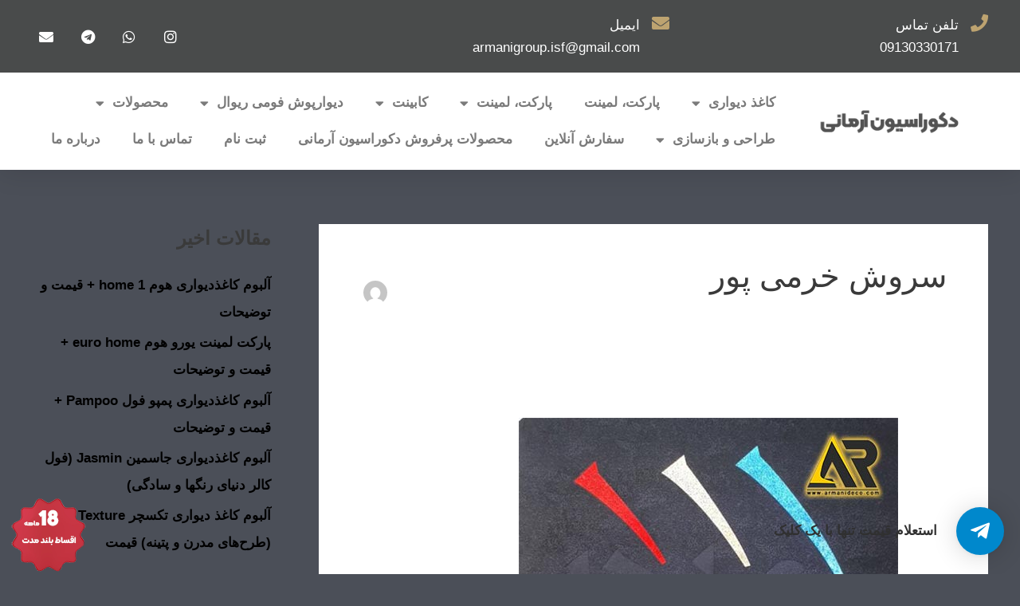

--- FILE ---
content_type: text/html; charset=UTF-8
request_url: https://armanideco.com/author/soroush/
body_size: 33186
content:
<!DOCTYPE html>
<html dir="rtl" lang="fa-IR">
<head>
<meta charset="UTF-8">
<meta name="viewport" content="width=device-width, initial-scale=1">
	<link rel="profile" href="https://gmpg.org/xfn/11"> 
	<meta name='robots' content='index, follow, max-image-preview:large, max-snippet:-1, max-video-preview:-1' />
	<style>img:is([sizes="auto" i], [sizes^="auto," i]) { contain-intrinsic-size: 3000px 1500px }</style>
	
	<!-- This site is optimized with the Yoast SEO plugin v26.6 - https://yoast.com/wordpress/plugins/seo/ -->
	<title>سروش خرمی پور, نویسنده در دکوراسیون آرمانی</title>
	<link rel="canonical" href="https://armanideco.com/author/soroush/" />
	<link rel="next" href="https://armanideco.com/author/soroush/page/2/" />
	<meta property="og:locale" content="fa_IR" />
	<meta property="og:type" content="profile" />
	<meta property="og:title" content="سروش خرمی پور, نویسنده در دکوراسیون آرمانی" />
	<meta property="og:url" content="https://armanideco.com/author/soroush/" />
	<meta property="og:site_name" content="دکوراسیون آرمانی" />
	<meta property="og:image" content="https://secure.gravatar.com/avatar/1dc1db8b9388de0f11637cfdd2f220a6?s=500&d=mm&r=g" />
	<meta name="twitter:card" content="summary_large_image" />
	<script type="application/ld+json" class="yoast-schema-graph">{"@context":"https://schema.org","@graph":[{"@type":"ProfilePage","@id":"https://armanideco.com/author/soroush/","url":"https://armanideco.com/author/soroush/","name":"سروش خرمی پور, نویسنده در دکوراسیون آرمانی","isPartOf":{"@id":"https://armanideco.com/#website"},"primaryImageOfPage":{"@id":"https://armanideco.com/author/soroush/#primaryimage"},"image":{"@id":"https://armanideco.com/author/soroush/#primaryimage"},"thumbnailUrl":"https://armanideco.com/wp-content/uploads/2023/06/آلبوم-کاغذ-دیواری-الیت.jpg","breadcrumb":{"@id":"https://armanideco.com/author/soroush/#breadcrumb"},"inLanguage":"fa-IR","potentialAction":[{"@type":"ReadAction","target":["https://armanideco.com/author/soroush/"]}]},{"@type":"ImageObject","inLanguage":"fa-IR","@id":"https://armanideco.com/author/soroush/#primaryimage","url":"https://armanideco.com/wp-content/uploads/2023/06/آلبوم-کاغذ-دیواری-الیت.jpg","contentUrl":"https://armanideco.com/wp-content/uploads/2023/06/آلبوم-کاغذ-دیواری-الیت.jpg","width":476,"height":574,"caption":"کاغذ دیواری الیت Elite"},{"@type":"BreadcrumbList","@id":"https://armanideco.com/author/soroush/#breadcrumb","itemListElement":[{"@type":"ListItem","position":1,"name":"خانه","item":"https://armanideco.com/"},{"@type":"ListItem","position":2,"name":"بایگانی‌ها برای سروش خرمی پور"}]},{"@type":"WebSite","@id":"https://armanideco.com/#website","url":"https://armanideco.com/","name":"دکوراسیون آرمانی","description":"طراحی دکوراسیون","publisher":{"@id":"https://armanideco.com/#organization"},"potentialAction":[{"@type":"SearchAction","target":{"@type":"EntryPoint","urlTemplate":"https://armanideco.com/?s={search_term_string}"},"query-input":{"@type":"PropertyValueSpecification","valueRequired":true,"valueName":"search_term_string"}}],"inLanguage":"fa-IR"},{"@type":"Organization","@id":"https://armanideco.com/#organization","name":"دکوراسیون آرمانی","url":"https://armanideco.com/","logo":{"@type":"ImageObject","inLanguage":"fa-IR","@id":"https://armanideco.com/#/schema/logo/image/","url":"https://armanideco.com/wp-content/uploads/2022/11/LOGO-PNG-armanideco.com-.png","contentUrl":"https://armanideco.com/wp-content/uploads/2022/11/LOGO-PNG-armanideco.com-.png","width":1112,"height":1112,"caption":"دکوراسیون آرمانی"},"image":{"@id":"https://armanideco.com/#/schema/logo/image/"}},{"@type":"Person","@id":"https://armanideco.com/#/schema/person/d958c490a6602ce4a319d37c3eddaf11","name":"سروش خرمی پور","image":{"@type":"ImageObject","inLanguage":"fa-IR","@id":"https://armanideco.com/#/schema/person/image/","url":"https://secure.gravatar.com/avatar/1dc1db8b9388de0f11637cfdd2f220a6?s=96&d=mm&r=g","contentUrl":"https://secure.gravatar.com/avatar/1dc1db8b9388de0f11637cfdd2f220a6?s=96&d=mm&r=g","caption":"سروش خرمی پور"},"mainEntityOfPage":{"@id":"https://armanideco.com/author/soroush/"}}]}</script>
	<!-- / Yoast SEO plugin. -->


<link rel='dns-prefetch' href='//fonts.googleapis.com' />
<link rel="alternate" type="application/rss+xml" title="دکوراسیون آرمانی &raquo; خوراک" href="https://armanideco.com/feed/" />
<link rel="alternate" type="application/rss+xml" title="دکوراسیون آرمانی &raquo; خوراک دیدگاه‌ها" href="https://armanideco.com/comments/feed/" />
<link rel="alternate" type="application/rss+xml" title="دکوراسیون آرمانی &raquo; خوراک نوشته‌های سروش خرمی پور" href="https://armanideco.com/author/soroush/feed/" />
<script>
window._wpemojiSettings = {"baseUrl":"https:\/\/s.w.org\/images\/core\/emoji\/15.0.3\/72x72\/","ext":".png","svgUrl":"https:\/\/s.w.org\/images\/core\/emoji\/15.0.3\/svg\/","svgExt":".svg","source":{"concatemoji":"https:\/\/armanideco.com\/wp-includes\/js\/wp-emoji-release.min.js?ver=6.7.4"}};
/*! This file is auto-generated */
!function(i,n){var o,s,e;function c(e){try{var t={supportTests:e,timestamp:(new Date).valueOf()};sessionStorage.setItem(o,JSON.stringify(t))}catch(e){}}function p(e,t,n){e.clearRect(0,0,e.canvas.width,e.canvas.height),e.fillText(t,0,0);var t=new Uint32Array(e.getImageData(0,0,e.canvas.width,e.canvas.height).data),r=(e.clearRect(0,0,e.canvas.width,e.canvas.height),e.fillText(n,0,0),new Uint32Array(e.getImageData(0,0,e.canvas.width,e.canvas.height).data));return t.every(function(e,t){return e===r[t]})}function u(e,t,n){switch(t){case"flag":return n(e,"\ud83c\udff3\ufe0f\u200d\u26a7\ufe0f","\ud83c\udff3\ufe0f\u200b\u26a7\ufe0f")?!1:!n(e,"\ud83c\uddfa\ud83c\uddf3","\ud83c\uddfa\u200b\ud83c\uddf3")&&!n(e,"\ud83c\udff4\udb40\udc67\udb40\udc62\udb40\udc65\udb40\udc6e\udb40\udc67\udb40\udc7f","\ud83c\udff4\u200b\udb40\udc67\u200b\udb40\udc62\u200b\udb40\udc65\u200b\udb40\udc6e\u200b\udb40\udc67\u200b\udb40\udc7f");case"emoji":return!n(e,"\ud83d\udc26\u200d\u2b1b","\ud83d\udc26\u200b\u2b1b")}return!1}function f(e,t,n){var r="undefined"!=typeof WorkerGlobalScope&&self instanceof WorkerGlobalScope?new OffscreenCanvas(300,150):i.createElement("canvas"),a=r.getContext("2d",{willReadFrequently:!0}),o=(a.textBaseline="top",a.font="600 32px Arial",{});return e.forEach(function(e){o[e]=t(a,e,n)}),o}function t(e){var t=i.createElement("script");t.src=e,t.defer=!0,i.head.appendChild(t)}"undefined"!=typeof Promise&&(o="wpEmojiSettingsSupports",s=["flag","emoji"],n.supports={everything:!0,everythingExceptFlag:!0},e=new Promise(function(e){i.addEventListener("DOMContentLoaded",e,{once:!0})}),new Promise(function(t){var n=function(){try{var e=JSON.parse(sessionStorage.getItem(o));if("object"==typeof e&&"number"==typeof e.timestamp&&(new Date).valueOf()<e.timestamp+604800&&"object"==typeof e.supportTests)return e.supportTests}catch(e){}return null}();if(!n){if("undefined"!=typeof Worker&&"undefined"!=typeof OffscreenCanvas&&"undefined"!=typeof URL&&URL.createObjectURL&&"undefined"!=typeof Blob)try{var e="postMessage("+f.toString()+"("+[JSON.stringify(s),u.toString(),p.toString()].join(",")+"));",r=new Blob([e],{type:"text/javascript"}),a=new Worker(URL.createObjectURL(r),{name:"wpTestEmojiSupports"});return void(a.onmessage=function(e){c(n=e.data),a.terminate(),t(n)})}catch(e){}c(n=f(s,u,p))}t(n)}).then(function(e){for(var t in e)n.supports[t]=e[t],n.supports.everything=n.supports.everything&&n.supports[t],"flag"!==t&&(n.supports.everythingExceptFlag=n.supports.everythingExceptFlag&&n.supports[t]);n.supports.everythingExceptFlag=n.supports.everythingExceptFlag&&!n.supports.flag,n.DOMReady=!1,n.readyCallback=function(){n.DOMReady=!0}}).then(function(){return e}).then(function(){var e;n.supports.everything||(n.readyCallback(),(e=n.source||{}).concatemoji?t(e.concatemoji):e.wpemoji&&e.twemoji&&(t(e.twemoji),t(e.wpemoji)))}))}((window,document),window._wpemojiSettings);
</script>

<link rel='stylesheet' id='astra-theme-css-rtl-css' href='https://armanideco.com/wp-content/themes/astra/assets/css/minified/main.min-rtl.css?ver=4.11.18' media='all' />
<style id='astra-theme-css-inline-css'>
.ast-no-sidebar .entry-content .alignfull {margin-left: calc( -50vw + 50%);margin-right: calc( -50vw + 50%);max-width: 100vw;width: 100vw;}.ast-no-sidebar .entry-content .alignwide {margin-left: calc(-41vw + 50%);margin-right: calc(-41vw + 50%);max-width: unset;width: unset;}.ast-no-sidebar .entry-content .alignfull .alignfull,.ast-no-sidebar .entry-content .alignfull .alignwide,.ast-no-sidebar .entry-content .alignwide .alignfull,.ast-no-sidebar .entry-content .alignwide .alignwide,.ast-no-sidebar .entry-content .wp-block-column .alignfull,.ast-no-sidebar .entry-content .wp-block-column .alignwide{width: 100%;margin-left: auto;margin-right: auto;}.wp-block-gallery,.blocks-gallery-grid {margin: 0;}.wp-block-separator {max-width: 100px;}.wp-block-separator.is-style-wide,.wp-block-separator.is-style-dots {max-width: none;}.entry-content .has-2-columns .wp-block-column:first-child {padding-right: 10px;}.entry-content .has-2-columns .wp-block-column:last-child {padding-left: 10px;}@media (max-width: 782px) {.entry-content .wp-block-columns .wp-block-column {flex-basis: 100%;}.entry-content .has-2-columns .wp-block-column:first-child {padding-right: 0;}.entry-content .has-2-columns .wp-block-column:last-child {padding-left: 0;}}body .entry-content .wp-block-latest-posts {margin-left: 0;}body .entry-content .wp-block-latest-posts li {list-style: none;}.ast-no-sidebar .ast-container .entry-content .wp-block-latest-posts {margin-left: 0;}.ast-header-break-point .entry-content .alignwide {margin-left: auto;margin-right: auto;}.entry-content .blocks-gallery-item img {margin-bottom: auto;}.wp-block-pullquote {border-top: 4px solid #555d66;border-bottom: 4px solid #555d66;color: #40464d;}:root{--ast-post-nav-space:0;--ast-container-default-xlg-padding:6.67em;--ast-container-default-lg-padding:5.67em;--ast-container-default-slg-padding:4.34em;--ast-container-default-md-padding:3.34em;--ast-container-default-sm-padding:6.67em;--ast-container-default-xs-padding:2.4em;--ast-container-default-xxs-padding:1.4em;--ast-code-block-background:#EEEEEE;--ast-comment-inputs-background:#FAFAFA;--ast-normal-container-width:1200px;--ast-narrow-container-width:750px;--ast-blog-title-font-weight:normal;--ast-blog-meta-weight:inherit;--ast-global-color-primary:var(--ast-global-color-5);--ast-global-color-secondary:var(--ast-global-color-4);--ast-global-color-alternate-background:var(--ast-global-color-7);--ast-global-color-subtle-background:var(--ast-global-color-6);--ast-bg-style-guide:var( --ast-global-color-secondary,--ast-global-color-5 );--ast-shadow-style-guide:0px 0px 4px 0 #00000057;--ast-global-dark-bg-style:#fff;--ast-global-dark-lfs:#fbfbfb;--ast-widget-bg-color:#fafafa;--ast-wc-container-head-bg-color:#fbfbfb;--ast-title-layout-bg:#eeeeee;--ast-search-border-color:#e7e7e7;--ast-lifter-hover-bg:#e6e6e6;--ast-gallery-block-color:#000;--srfm-color-input-label:var(--ast-global-color-2);}html{font-size:106.25%;}a,.page-title{color:var(--ast-global-color-0);}a:hover,a:focus{color:var(--ast-global-color-1);}body,button,input,select,textarea,.ast-button,.ast-custom-button{font-family:'Karla',sans-serif;font-weight:600;font-size:17px;font-size:1rem;line-height:var(--ast-body-line-height,1.65em);}blockquote{color:var(--ast-global-color-3);}h1,h2,h3,h4,h5,h6,.entry-content :where(h1,h2,h3,h4,h5,h6),.site-title,.site-title a{font-family:'Rubik',sans-serif;font-weight:700;}.ast-site-identity .site-title a{color:var(--ast-global-color-2);}.site-title{font-size:35px;font-size:2.0588235294118rem;display:block;}.site-header .site-description{font-size:15px;font-size:0.88235294117647rem;display:none;}.entry-title{font-size:26px;font-size:1.5294117647059rem;}.archive .ast-article-post .ast-article-inner,.blog .ast-article-post .ast-article-inner,.archive .ast-article-post .ast-article-inner:hover,.blog .ast-article-post .ast-article-inner:hover{overflow:hidden;}h1,.entry-content :where(h1){font-size:48px;font-size:2.8235294117647rem;font-weight:700;font-family:'Rubik',sans-serif;line-height:1.4em;}h2,.entry-content :where(h2){font-size:38px;font-size:2.2352941176471rem;font-weight:700;font-family:'Rubik',sans-serif;line-height:1.3em;}h3,.entry-content :where(h3){font-size:30px;font-size:1.7647058823529rem;font-weight:700;font-family:'Rubik',sans-serif;line-height:1.3em;}h4,.entry-content :where(h4){font-size:24px;font-size:1.4117647058824rem;line-height:1.2em;font-weight:700;font-family:'Rubik',sans-serif;}h5,.entry-content :where(h5){font-size:21px;font-size:1.2352941176471rem;line-height:1.2em;font-weight:700;font-family:'Rubik',sans-serif;}h6,.entry-content :where(h6){font-size:17px;font-size:1rem;line-height:1.25em;font-weight:700;font-family:'Rubik',sans-serif;}::selection{background-color:var(--ast-global-color-0);color:#ffffff;}body,h1,h2,h3,h4,h5,h6,.entry-title a,.entry-content :where(h1,h2,h3,h4,h5,h6){color:var(--ast-global-color-3);}.tagcloud a:hover,.tagcloud a:focus,.tagcloud a.current-item{color:#ffffff;border-color:var(--ast-global-color-0);background-color:var(--ast-global-color-0);}input:focus,input[type="text"]:focus,input[type="email"]:focus,input[type="url"]:focus,input[type="password"]:focus,input[type="reset"]:focus,input[type="search"]:focus,textarea:focus{border-color:var(--ast-global-color-0);}input[type="radio"]:checked,input[type=reset],input[type="checkbox"]:checked,input[type="checkbox"]:hover:checked,input[type="checkbox"]:focus:checked,input[type=range]::-webkit-slider-thumb{border-color:var(--ast-global-color-0);background-color:var(--ast-global-color-0);box-shadow:none;}.site-footer a:hover + .post-count,.site-footer a:focus + .post-count{background:var(--ast-global-color-0);border-color:var(--ast-global-color-0);}.single .nav-links .nav-previous,.single .nav-links .nav-next{color:var(--ast-global-color-0);}.entry-meta,.entry-meta *{line-height:1.45;color:var(--ast-global-color-0);}.entry-meta a:not(.ast-button):hover,.entry-meta a:not(.ast-button):hover *,.entry-meta a:not(.ast-button):focus,.entry-meta a:not(.ast-button):focus *,.page-links > .page-link,.page-links .page-link:hover,.post-navigation a:hover{color:var(--ast-global-color-1);}#cat option,.secondary .calendar_wrap thead a,.secondary .calendar_wrap thead a:visited{color:var(--ast-global-color-0);}.secondary .calendar_wrap #today,.ast-progress-val span{background:var(--ast-global-color-0);}.secondary a:hover + .post-count,.secondary a:focus + .post-count{background:var(--ast-global-color-0);border-color:var(--ast-global-color-0);}.calendar_wrap #today > a{color:#ffffff;}.page-links .page-link,.single .post-navigation a{color:var(--ast-global-color-0);}.ast-search-menu-icon .search-form button.search-submit{padding:0 4px;}.ast-search-menu-icon form.search-form{padding-right:0;}.ast-search-menu-icon.slide-search input.search-field{width:0;}.ast-header-search .ast-search-menu-icon.ast-dropdown-active .search-form,.ast-header-search .ast-search-menu-icon.ast-dropdown-active .search-field:focus{transition:all 0.2s;}.search-form input.search-field:focus{outline:none;}.ast-archive-title{color:var(--ast-global-color-2);}.widget-title,.widget .wp-block-heading{font-size:24px;font-size:1.4117647058824rem;color:var(--ast-global-color-2);}#secondary,#secondary button,#secondary input,#secondary select,#secondary textarea{font-size:17px;font-size:1rem;}.ast-single-post .entry-content a,.ast-comment-content a:not(.ast-comment-edit-reply-wrap a){text-decoration:underline;}.ast-single-post .wp-block-button .wp-block-button__link,.ast-single-post .elementor-widget-button .elementor-button,.ast-single-post .entry-content .uagb-tab a,.ast-single-post .entry-content .uagb-ifb-cta a,.ast-single-post .entry-content .wp-block-uagb-buttons a,.ast-single-post .entry-content .uabb-module-content a,.ast-single-post .entry-content .uagb-post-grid a,.ast-single-post .entry-content .uagb-timeline a,.ast-single-post .entry-content .uagb-toc__wrap a,.ast-single-post .entry-content .uagb-taxomony-box a,.entry-content .wp-block-latest-posts > li > a,.ast-single-post .entry-content .wp-block-file__button,a.ast-post-filter-single,.ast-single-post .wp-block-buttons .wp-block-button.is-style-outline .wp-block-button__link,.ast-single-post .ast-comment-content .comment-reply-link,.ast-single-post .ast-comment-content .comment-edit-link{text-decoration:none;}.ast-search-menu-icon.slide-search a:focus-visible:focus-visible,.astra-search-icon:focus-visible,#close:focus-visible,a:focus-visible,.ast-menu-toggle:focus-visible,.site .skip-link:focus-visible,.wp-block-loginout input:focus-visible,.wp-block-search.wp-block-search__button-inside .wp-block-search__inside-wrapper,.ast-header-navigation-arrow:focus-visible,.ast-orders-table__row .ast-orders-table__cell:focus-visible,a#ast-apply-coupon:focus-visible,#ast-apply-coupon:focus-visible,#close:focus-visible,.button.search-submit:focus-visible,#search_submit:focus,.normal-search:focus-visible,.ast-header-account-wrap:focus-visible,.astra-cart-drawer-close:focus,.ast-single-variation:focus,.ast-button:focus{outline-style:dotted;outline-color:inherit;outline-width:thin;}input:focus,input[type="text"]:focus,input[type="email"]:focus,input[type="url"]:focus,input[type="password"]:focus,input[type="reset"]:focus,input[type="search"]:focus,input[type="number"]:focus,textarea:focus,.wp-block-search__input:focus,[data-section="section-header-mobile-trigger"] .ast-button-wrap .ast-mobile-menu-trigger-minimal:focus,.ast-mobile-popup-drawer.active .menu-toggle-close:focus,#ast-scroll-top:focus,#coupon_code:focus,#ast-coupon-code:focus{border-style:dotted;border-color:inherit;border-width:thin;}input{outline:none;}.ast-logo-title-inline .site-logo-img{padding-right:1em;}.site-logo-img img{ transition:all 0.2s linear;}body .ast-oembed-container *{position:absolute;top:0;width:100%;height:100%;right:0;}body .wp-block-embed-pocket-casts .ast-oembed-container *{position:unset;}.ast-single-post-featured-section + article {margin-top: 2em;}.site-content .ast-single-post-featured-section img {width: 100%;overflow: hidden;object-fit: cover;}.site > .ast-single-related-posts-container {margin-top: 0;}@media (min-width: 922px) {.ast-desktop .ast-container--narrow {max-width: var(--ast-narrow-container-width);margin: 0 auto;}}#secondary {margin: 4em 0 2.5em;word-break: break-word;line-height: 2;}#secondary li {margin-bottom: 0.25em;}#secondary li:last-child {margin-bottom: 0;}@media (max-width: 768px) {.js_active .ast-plain-container.ast-single-post #secondary {margin-top: 1.5em;}}.ast-separate-container.ast-two-container #secondary .widget {background-color: #fff;padding: 2em;margin-bottom: 2em;}@media (min-width: 993px) {.ast-left-sidebar #secondary {padding-left: 60px;}.ast-right-sidebar #secondary {padding-right: 60px;}}@media (max-width: 993px) {.ast-right-sidebar #secondary {padding-right: 30px;}.ast-left-sidebar #secondary {padding-left: 30px;}}@media (max-width:921.9px){#ast-desktop-header{display:none;}}@media (min-width:922px){#ast-mobile-header{display:none;}}.wp-block-buttons.aligncenter{justify-content:center;}@media (min-width:1200px){.wp-block-group .has-background{padding:20px;}}@media (min-width:1200px){.wp-block-cover-image.alignwide .wp-block-cover__inner-container,.wp-block-cover.alignwide .wp-block-cover__inner-container,.wp-block-cover-image.alignfull .wp-block-cover__inner-container,.wp-block-cover.alignfull .wp-block-cover__inner-container{width:100%;}}.wp-block-columns{margin-bottom:unset;}.wp-block-image.size-full{margin:2rem 0;}.wp-block-separator.has-background{padding:0;}.wp-block-gallery{margin-bottom:1.6em;}.wp-block-group{padding-top:4em;padding-bottom:4em;}.wp-block-group__inner-container .wp-block-columns:last-child,.wp-block-group__inner-container :last-child,.wp-block-table table{margin-bottom:0;}.blocks-gallery-grid{width:100%;}.wp-block-navigation-link__content{padding:5px 0;}.wp-block-group .wp-block-group .has-text-align-center,.wp-block-group .wp-block-column .has-text-align-center{max-width:100%;}.has-text-align-center{margin:0 auto;}@media (max-width:1200px){.wp-block-group{padding:3em;}.wp-block-group .wp-block-group{padding:1.5em;}.wp-block-columns,.wp-block-column{margin:1rem 0;}}@media (min-width:921px){.wp-block-columns .wp-block-group{padding:2em;}}@media (max-width:544px){.wp-block-cover-image .wp-block-cover__inner-container,.wp-block-cover .wp-block-cover__inner-container{width:unset;}.wp-block-cover,.wp-block-cover-image{padding:2em 0;}.wp-block-group,.wp-block-cover{padding:2em;}.wp-block-media-text__media img,.wp-block-media-text__media video{width:unset;max-width:100%;}.wp-block-media-text.has-background .wp-block-media-text__content{padding:1em;}}.wp-block-image.aligncenter{margin-left:auto;margin-right:auto;}.wp-block-table.aligncenter{margin-left:auto;margin-right:auto;}@media (min-width:544px){.entry-content .wp-block-media-text.has-media-on-the-right .wp-block-media-text__content{padding:0 8% 0 0;}.entry-content .wp-block-media-text .wp-block-media-text__content{padding:0 0 0 8%;}.ast-plain-container .site-content .entry-content .has-custom-content-position.is-position-bottom-left > *,.ast-plain-container .site-content .entry-content .has-custom-content-position.is-position-bottom-right > *,.ast-plain-container .site-content .entry-content .has-custom-content-position.is-position-top-left > *,.ast-plain-container .site-content .entry-content .has-custom-content-position.is-position-top-right > *,.ast-plain-container .site-content .entry-content .has-custom-content-position.is-position-center-right > *,.ast-plain-container .site-content .entry-content .has-custom-content-position.is-position-center-left > *{margin:0;}}@media (max-width:544px){.entry-content .wp-block-media-text .wp-block-media-text__content{padding:8% 0;}.wp-block-media-text .wp-block-media-text__media img{width:auto;max-width:100%;}}.wp-block-button.is-style-outline .wp-block-button__link{border-color:var(--ast-global-color-0);}div.wp-block-button.is-style-outline > .wp-block-button__link:not(.has-text-color),div.wp-block-button.wp-block-button__link.is-style-outline:not(.has-text-color){color:var(--ast-global-color-0);}.wp-block-button.is-style-outline .wp-block-button__link:hover,.wp-block-buttons .wp-block-button.is-style-outline .wp-block-button__link:focus,.wp-block-buttons .wp-block-button.is-style-outline > .wp-block-button__link:not(.has-text-color):hover,.wp-block-buttons .wp-block-button.wp-block-button__link.is-style-outline:not(.has-text-color):hover{color:#ffffff;background-color:var(--ast-global-color-1);border-color:var(--ast-global-color-1);}.post-page-numbers.current .page-link,.ast-pagination .page-numbers.current{color:#ffffff;border-color:var(--ast-global-color-0);background-color:var(--ast-global-color-0);}@media (min-width:544px){.entry-content > .alignleft{margin-left:20px;}.entry-content > .alignright{margin-right:20px;}}.wp-block-button.is-style-outline .wp-block-button__link.wp-element-button,.ast-outline-button{border-color:var(--ast-global-color-0);font-family:inherit;font-weight:inherit;line-height:1em;}.wp-block-buttons .wp-block-button.is-style-outline > .wp-block-button__link:not(.has-text-color),.wp-block-buttons .wp-block-button.wp-block-button__link.is-style-outline:not(.has-text-color),.ast-outline-button{color:var(--ast-global-color-0);}.wp-block-button.is-style-outline .wp-block-button__link:hover,.wp-block-buttons .wp-block-button.is-style-outline .wp-block-button__link:focus,.wp-block-buttons .wp-block-button.is-style-outline > .wp-block-button__link:not(.has-text-color):hover,.wp-block-buttons .wp-block-button.wp-block-button__link.is-style-outline:not(.has-text-color):hover,.ast-outline-button:hover,.ast-outline-button:focus,.wp-block-uagb-buttons-child .uagb-buttons-repeater.ast-outline-button:hover,.wp-block-uagb-buttons-child .uagb-buttons-repeater.ast-outline-button:focus{color:#ffffff;background-color:var(--ast-global-color-1);border-color:var(--ast-global-color-1);}.wp-block-button .wp-block-button__link.wp-element-button.is-style-outline:not(.has-background),.wp-block-button.is-style-outline>.wp-block-button__link.wp-element-button:not(.has-background),.ast-outline-button{background-color:transparent;}.entry-content[data-ast-blocks-layout] > figure{margin-bottom:1em;}h1.widget-title{font-weight:700;}h2.widget-title{font-weight:700;}h3.widget-title{font-weight:700;}.elementor-widget-container .elementor-loop-container .e-loop-item[data-elementor-type="loop-item"]{width:100%;}@media (max-width:921px){.ast-left-sidebar #content > .ast-container{display:flex;flex-direction:column-reverse;width:100%;}.ast-separate-container .ast-article-post,.ast-separate-container .ast-article-single{padding:1.5em 2.14em;}.ast-author-box img.avatar{margin:20px 0 0 0;}}@media (min-width:921px){.ast-author-box img.avatar{margin:20px 0 0 0;}}@media (max-width:921px){#secondary.secondary{padding-top:0;}.ast-separate-container.ast-right-sidebar #secondary{padding-left:1em;padding-right:1em;}.ast-separate-container.ast-two-container #secondary{padding-left:0;padding-right:0;}.ast-page-builder-template .entry-header #secondary,.ast-page-builder-template #secondary{margin-top:1.5em;}}@media (max-width:921px){.ast-right-sidebar #primary{padding-left:0;}.ast-page-builder-template.ast-left-sidebar #secondary,ast-page-builder-template.ast-right-sidebar #secondary{padding-left:20px;padding-right:20px;}.ast-right-sidebar #secondary,.ast-left-sidebar #primary{padding-right:0;}.ast-left-sidebar #secondary{padding-left:0;}}@media (min-width:922px){.ast-separate-container.ast-right-sidebar #primary,.ast-separate-container.ast-left-sidebar #primary{border:0;}.search-no-results.ast-separate-container #primary{margin-bottom:4em;}.ast-author-box{-js-display:flex;display:flex;}.ast-author-bio{flex:1;}}@media (min-width:922px){.ast-right-sidebar #primary{border-left:1px solid var(--ast-border-color);}.ast-right-sidebar #secondary{border-right:1px solid var(--ast-border-color);margin-right:-1px;}.ast-left-sidebar #primary{border-right:1px solid var(--ast-border-color);}.ast-left-sidebar #secondary{border-left:1px solid var(--ast-border-color);margin-left:-1px;}.ast-separate-container.ast-two-container.ast-right-sidebar #secondary{padding-right:30px;padding-left:0;}.ast-separate-container.ast-two-container.ast-left-sidebar #secondary{padding-left:30px;padding-right:0;}.ast-separate-container.ast-right-sidebar #secondary,.ast-separate-container.ast-left-sidebar #secondary{border:0;margin-left:auto;margin-right:auto;}.ast-separate-container.ast-two-container #secondary .widget:last-child{margin-bottom:0;}}.wp-block-button .wp-block-button__link{color:#ffffff;}.wp-block-button .wp-block-button__link:hover,.wp-block-button .wp-block-button__link:focus{color:#ffffff;background-color:var(--ast-global-color-1);border-color:var(--ast-global-color-1);}.elementor-widget-heading h1.elementor-heading-title{line-height:1.4em;}.elementor-widget-heading h2.elementor-heading-title{line-height:1.3em;}.elementor-widget-heading h3.elementor-heading-title{line-height:1.3em;}.elementor-widget-heading h4.elementor-heading-title{line-height:1.2em;}.elementor-widget-heading h5.elementor-heading-title{line-height:1.2em;}.elementor-widget-heading h6.elementor-heading-title{line-height:1.25em;}.wp-block-button .wp-block-button__link{border-color:var(--ast-global-color-0);background-color:var(--ast-global-color-0);color:#ffffff;font-family:inherit;font-weight:inherit;line-height:1em;padding-top:15px;padding-right:30px;padding-bottom:15px;padding-left:30px;}@media (max-width:921px){.wp-block-button .wp-block-button__link{padding-top:14px;padding-right:28px;padding-bottom:14px;padding-left:28px;}}@media (max-width:544px){.wp-block-button .wp-block-button__link{padding-top:12px;padding-right:24px;padding-bottom:12px;padding-left:24px;}}.menu-toggle,button,.ast-button,.ast-custom-button,.button,input#submit,input[type="button"],input[type="submit"],input[type="reset"],form[CLASS*="wp-block-search__"].wp-block-search .wp-block-search__inside-wrapper .wp-block-search__button,body .wp-block-file .wp-block-file__button{border-style:solid;border-top-width:0;border-right-width:0;border-left-width:0;border-bottom-width:0;color:#ffffff;border-color:var(--ast-global-color-0);background-color:var(--ast-global-color-0);padding-top:15px;padding-right:30px;padding-bottom:15px;padding-left:30px;font-family:inherit;font-weight:inherit;line-height:1em;}button:focus,.menu-toggle:hover,button:hover,.ast-button:hover,.ast-custom-button:hover .button:hover,.ast-custom-button:hover ,input[type=reset]:hover,input[type=reset]:focus,input#submit:hover,input#submit:focus,input[type="button"]:hover,input[type="button"]:focus,input[type="submit"]:hover,input[type="submit"]:focus,form[CLASS*="wp-block-search__"].wp-block-search .wp-block-search__inside-wrapper .wp-block-search__button:hover,form[CLASS*="wp-block-search__"].wp-block-search .wp-block-search__inside-wrapper .wp-block-search__button:focus,body .wp-block-file .wp-block-file__button:hover,body .wp-block-file .wp-block-file__button:focus{color:#ffffff;background-color:var(--ast-global-color-1);border-color:var(--ast-global-color-1);}@media (max-width:921px){.menu-toggle,button,.ast-button,.ast-custom-button,.button,input#submit,input[type="button"],input[type="submit"],input[type="reset"],form[CLASS*="wp-block-search__"].wp-block-search .wp-block-search__inside-wrapper .wp-block-search__button,body .wp-block-file .wp-block-file__button{padding-top:14px;padding-right:28px;padding-bottom:14px;padding-left:28px;}}@media (max-width:544px){.menu-toggle,button,.ast-button,.ast-custom-button,.button,input#submit,input[type="button"],input[type="submit"],input[type="reset"],form[CLASS*="wp-block-search__"].wp-block-search .wp-block-search__inside-wrapper .wp-block-search__button,body .wp-block-file .wp-block-file__button{padding-top:12px;padding-right:24px;padding-bottom:12px;padding-left:24px;}}@media (max-width:921px){.ast-mobile-header-stack .main-header-bar .ast-search-menu-icon{display:inline-block;}.ast-header-break-point.ast-header-custom-item-outside .ast-mobile-header-stack .main-header-bar .ast-search-icon{margin:0;}.ast-comment-avatar-wrap img{max-width:2.5em;}.ast-comment-meta{padding:0 1.8888em 1.3333em;}.ast-separate-container .ast-comment-list li.depth-1{padding:1.5em 2.14em;}.ast-separate-container .comment-respond{padding:2em 2.14em;}}@media (min-width:544px){.ast-container{max-width:100%;}}@media (max-width:544px){.ast-separate-container .ast-article-post,.ast-separate-container .ast-article-single,.ast-separate-container .comments-title,.ast-separate-container .ast-archive-description{padding:1.5em 1em;}.ast-separate-container #content .ast-container{padding-left:0.54em;padding-right:0.54em;}.ast-separate-container .ast-comment-list .bypostauthor{padding:.5em;}.ast-search-menu-icon.ast-dropdown-active .search-field{width:170px;}.ast-separate-container #secondary{padding-top:0;}.ast-separate-container.ast-two-container #secondary .widget{margin-bottom:1.5em;padding-left:1em;padding-right:1em;}} #ast-mobile-header .ast-site-header-cart-li a{pointer-events:none;}.ast-separate-container{background-color:var(--ast-global-color-3);background-image:none;}.entry-content > .wp-block-group,.entry-content > .wp-block-media-text,.entry-content > .wp-block-cover,.entry-content > .wp-block-columns{max-width:58em;width:calc(100% - 4em);margin-left:auto;margin-right:auto;}.entry-content [class*="__inner-container"] > .alignfull{max-width:100%;margin-left:0;margin-right:0;}.entry-content [class*="__inner-container"] > *:not(.alignwide):not(.alignfull):not(.alignleft):not(.alignright){margin-left:auto;margin-right:auto;}.entry-content [class*="__inner-container"] > *:not(.alignwide):not(p):not(.alignfull):not(.alignleft):not(.alignright):not(.is-style-wide):not(iframe){max-width:50rem;width:100%;}@media (min-width:921px){.entry-content > .wp-block-group.alignwide.has-background,.entry-content > .wp-block-group.alignfull.has-background,.entry-content > .wp-block-cover.alignwide,.entry-content > .wp-block-cover.alignfull,.entry-content > .wp-block-columns.has-background.alignwide,.entry-content > .wp-block-columns.has-background.alignfull{margin-top:0;margin-bottom:0;padding:6em 4em;}.entry-content > .wp-block-columns.has-background{margin-bottom:0;}}@media (min-width:1200px){.entry-content .alignfull p{max-width:1200px;}.entry-content .alignfull{max-width:100%;width:100%;}.ast-page-builder-template .entry-content .alignwide,.entry-content [class*="__inner-container"] > .alignwide{max-width:1200px;margin-left:0;margin-right:0;}.entry-content .alignfull [class*="__inner-container"] > .alignwide{max-width:80rem;}}@media (min-width:545px){.site-main .entry-content > .alignwide{margin:0 auto;}.wp-block-group.has-background,.entry-content > .wp-block-cover,.entry-content > .wp-block-columns.has-background{padding:4em;margin-top:0;margin-bottom:0;}.entry-content .wp-block-media-text.alignfull .wp-block-media-text__content,.entry-content .wp-block-media-text.has-background .wp-block-media-text__content{padding:0 8%;}}@media (max-width:921px){.widget-title{font-size:24px;font-size:1.4117647058824rem;}body,button,input,select,textarea,.ast-button,.ast-custom-button{font-size:17px;font-size:1rem;}#secondary,#secondary button,#secondary input,#secondary select,#secondary textarea{font-size:17px;font-size:1rem;}.site-title{display:block;}.site-header .site-description{display:none;}h1,.entry-content :where(h1){font-size:40px;}h2,.entry-content :where(h2){font-size:32px;}h3,.entry-content :where(h3){font-size:26px;}h4,.entry-content :where(h4){font-size:20px;font-size:1.1764705882353rem;}h5,.entry-content :where(h5){font-size:17px;font-size:1rem;}h6,.entry-content :where(h6){font-size:15px;font-size:0.88235294117647rem;}}@media (max-width:544px){.widget-title{font-size:24px;font-size:1.4117647058824rem;}body,button,input,select,textarea,.ast-button,.ast-custom-button{font-size:17px;font-size:1rem;}#secondary,#secondary button,#secondary input,#secondary select,#secondary textarea{font-size:17px;font-size:1rem;}.site-title{display:block;}.site-header .site-description{display:none;}h1,.entry-content :where(h1){font-size:36px;}h2,.entry-content :where(h2){font-size:28px;}h3,.entry-content :where(h3){font-size:22px;}h4,.entry-content :where(h4){font-size:18px;font-size:1.0588235294118rem;}h5,.entry-content :where(h5){font-size:15px;font-size:0.88235294117647rem;}h6,.entry-content :where(h6){font-size:14px;font-size:0.82352941176471rem;}}@media (max-width:544px){html{font-size:106.25%;}}@media (min-width:922px){.ast-container{max-width:1240px;}}@media (min-width:922px){.site-content .ast-container{display:flex;}}@media (max-width:921px){.site-content .ast-container{flex-direction:column;}}@media (min-width:922px){.single-post .site-content > .ast-container{max-width:1200px;}}.ast-blog-layout-classic-grid .ast-article-inner{box-shadow:0px 6px 15px -2px rgba(16,24,40,0.05);}.ast-separate-container .ast-blog-layout-classic-grid .ast-article-inner,.ast-plain-container .ast-blog-layout-classic-grid .ast-article-inner{height:100%;}.ast-blog-layout-6-grid .ast-blog-featured-section:before { content: ""; }.cat-links.badge a,.tags-links.badge a {padding: 4px 8px;border-radius: 3px;font-weight: 400;}.cat-links.underline a,.tags-links.underline a{text-decoration: underline;}@media (min-width:922px){.main-header-menu .sub-menu .menu-item.ast-left-align-sub-menu:hover > .sub-menu,.main-header-menu .sub-menu .menu-item.ast-left-align-sub-menu.focus > .sub-menu{margin-left:-0px;}}.site .comments-area{padding-bottom:3em;}.wp-block-search {margin-bottom: 20px;}.wp-block-site-tagline {margin-top: 20px;}form.wp-block-search .wp-block-search__input,.wp-block-search.wp-block-search__button-inside .wp-block-search__inside-wrapper {border-color: #eaeaea;background: #fafafa;}.wp-block-search.wp-block-search__button-inside .wp-block-search__inside-wrapper .wp-block-search__input:focus,.wp-block-loginout input:focus {outline: thin dotted;}.wp-block-loginout input:focus {border-color: transparent;} form.wp-block-search .wp-block-search__inside-wrapper .wp-block-search__input {padding: 12px;}form.wp-block-search .wp-block-search__button svg {fill: currentColor;width: 20px;height: 20px;}.wp-block-loginout p label {display: block;}.wp-block-loginout p:not(.login-remember):not(.login-submit) input {width: 100%;}.wp-block-loginout .login-remember input {width: 1.1rem;height: 1.1rem;margin: 0 5px 4px 0;vertical-align: middle;}.wp-block-file {display: flex;align-items: center;flex-wrap: wrap;justify-content: space-between;}.wp-block-pullquote {border: none;}.wp-block-pullquote blockquote::before {content: "\201D";font-family: "Helvetica",sans-serif;display: flex;transform: rotate( 180deg );font-size: 6rem;font-style: normal;line-height: 1;font-weight: bold;align-items: center;justify-content: center;}.has-text-align-right > blockquote::before {justify-content: flex-start;}.has-text-align-left > blockquote::before {justify-content: flex-end;}figure.wp-block-pullquote.is-style-solid-color blockquote {max-width: 100%;text-align: inherit;}blockquote {padding: 0 1.2em 1.2em;}.wp-block-button__link {border: 2px solid currentColor;}body .wp-block-file .wp-block-file__button {text-decoration: none;}ul.wp-block-categories-list.wp-block-categories,ul.wp-block-archives-list.wp-block-archives {list-style-type: none;}ul,ol {margin-right: 20px;}figure.alignright figcaption {text-align: left;}:root .has-ast-global-color-0-color{color:var(--ast-global-color-0);}:root .has-ast-global-color-0-background-color{background-color:var(--ast-global-color-0);}:root .wp-block-button .has-ast-global-color-0-color{color:var(--ast-global-color-0);}:root .wp-block-button .has-ast-global-color-0-background-color{background-color:var(--ast-global-color-0);}:root .has-ast-global-color-1-color{color:var(--ast-global-color-1);}:root .has-ast-global-color-1-background-color{background-color:var(--ast-global-color-1);}:root .wp-block-button .has-ast-global-color-1-color{color:var(--ast-global-color-1);}:root .wp-block-button .has-ast-global-color-1-background-color{background-color:var(--ast-global-color-1);}:root .has-ast-global-color-2-color{color:var(--ast-global-color-2);}:root .has-ast-global-color-2-background-color{background-color:var(--ast-global-color-2);}:root .wp-block-button .has-ast-global-color-2-color{color:var(--ast-global-color-2);}:root .wp-block-button .has-ast-global-color-2-background-color{background-color:var(--ast-global-color-2);}:root .has-ast-global-color-3-color{color:var(--ast-global-color-3);}:root .has-ast-global-color-3-background-color{background-color:var(--ast-global-color-3);}:root .wp-block-button .has-ast-global-color-3-color{color:var(--ast-global-color-3);}:root .wp-block-button .has-ast-global-color-3-background-color{background-color:var(--ast-global-color-3);}:root .has-ast-global-color-4-color{color:var(--ast-global-color-4);}:root .has-ast-global-color-4-background-color{background-color:var(--ast-global-color-4);}:root .wp-block-button .has-ast-global-color-4-color{color:var(--ast-global-color-4);}:root .wp-block-button .has-ast-global-color-4-background-color{background-color:var(--ast-global-color-4);}:root .has-ast-global-color-5-color{color:var(--ast-global-color-5);}:root .has-ast-global-color-5-background-color{background-color:var(--ast-global-color-5);}:root .wp-block-button .has-ast-global-color-5-color{color:var(--ast-global-color-5);}:root .wp-block-button .has-ast-global-color-5-background-color{background-color:var(--ast-global-color-5);}:root .has-ast-global-color-6-color{color:var(--ast-global-color-6);}:root .has-ast-global-color-6-background-color{background-color:var(--ast-global-color-6);}:root .wp-block-button .has-ast-global-color-6-color{color:var(--ast-global-color-6);}:root .wp-block-button .has-ast-global-color-6-background-color{background-color:var(--ast-global-color-6);}:root .has-ast-global-color-7-color{color:var(--ast-global-color-7);}:root .has-ast-global-color-7-background-color{background-color:var(--ast-global-color-7);}:root .wp-block-button .has-ast-global-color-7-color{color:var(--ast-global-color-7);}:root .wp-block-button .has-ast-global-color-7-background-color{background-color:var(--ast-global-color-7);}:root .has-ast-global-color-8-color{color:var(--ast-global-color-8);}:root .has-ast-global-color-8-background-color{background-color:var(--ast-global-color-8);}:root .wp-block-button .has-ast-global-color-8-color{color:var(--ast-global-color-8);}:root .wp-block-button .has-ast-global-color-8-background-color{background-color:var(--ast-global-color-8);}:root{--ast-global-color-0:#0170B9;--ast-global-color-1:#3a3a3a;--ast-global-color-2:#3a3a3a;--ast-global-color-3:#4B4F58;--ast-global-color-4:#F5F5F5;--ast-global-color-5:#FFFFFF;--ast-global-color-6:#E5E5E5;--ast-global-color-7:#424242;--ast-global-color-8:#000000;}:root {--ast-border-color : #dddddd;}.ast-archive-entry-banner {-js-display: flex;display: flex;flex-direction: column;justify-content: center;text-align: center;position: relative;background: var(--ast-title-layout-bg);}.ast-archive-entry-banner[data-banner-width-type="custom"] {margin: 0 auto;width: 100%;}.ast-archive-entry-banner[data-banner-layout="layout-1"] {background: inherit;padding: 20px 0;text-align: right;}body.archive .ast-archive-description{max-width:1200px;width:100%;text-align:right;padding-top:3em;padding-right:3em;padding-bottom:3em;padding-left:3em;}body.archive .ast-archive-description .ast-archive-title,body.archive .ast-archive-description .ast-archive-title *{font-size:40px;font-size:2.3529411764706rem;}body.archive .ast-archive-description > *:not(:last-child){margin-bottom:10px;}@media (max-width:921px){body.archive .ast-archive-description{text-align:right;}}@media (max-width:544px){body.archive .ast-archive-description{text-align:right;}}.ast-breadcrumbs .trail-browse,.ast-breadcrumbs .trail-items,.ast-breadcrumbs .trail-items li{display:inline-block;margin:0;padding:0;border:none;background:inherit;text-indent:0;text-decoration:none;}.ast-breadcrumbs .trail-browse{font-size:inherit;font-style:inherit;font-weight:inherit;color:inherit;}.ast-breadcrumbs .trail-items{list-style:none;}.trail-items li::after{padding:0 0.3em;content:"\00bb";}.trail-items li:last-of-type::after{display:none;}h1,h2,h3,h4,h5,h6,.entry-content :where(h1,h2,h3,h4,h5,h6){color:var(--ast-global-color-2);}.entry-title a{color:var(--ast-global-color-2);}@media (max-width:921px){.ast-builder-grid-row-container.ast-builder-grid-row-tablet-3-firstrow .ast-builder-grid-row > *:first-child,.ast-builder-grid-row-container.ast-builder-grid-row-tablet-3-lastrow .ast-builder-grid-row > *:last-child{grid-column:1 / -1;}}@media (max-width:544px){.ast-builder-grid-row-container.ast-builder-grid-row-mobile-3-firstrow .ast-builder-grid-row > *:first-child,.ast-builder-grid-row-container.ast-builder-grid-row-mobile-3-lastrow .ast-builder-grid-row > *:last-child{grid-column:1 / -1;}}.ast-builder-layout-element[data-section="title_tagline"]{display:flex;}@media (max-width:921px){.ast-header-break-point .ast-builder-layout-element[data-section="title_tagline"]{display:flex;}}@media (max-width:544px){.ast-header-break-point .ast-builder-layout-element[data-section="title_tagline"]{display:flex;}}.ast-builder-menu-1{font-family:inherit;font-weight:inherit;}.ast-builder-menu-1 .sub-menu,.ast-builder-menu-1 .inline-on-mobile .sub-menu{border-top-width:2px;border-bottom-width:0;border-right-width:0;border-left-width:0;border-color:var(--ast-global-color-0);border-style:solid;}.ast-builder-menu-1 .sub-menu .sub-menu{top:-2px;}.ast-builder-menu-1 .main-header-menu > .menu-item > .sub-menu,.ast-builder-menu-1 .main-header-menu > .menu-item > .astra-full-megamenu-wrapper{margin-top:0;}.ast-desktop .ast-builder-menu-1 .main-header-menu > .menu-item > .sub-menu:before,.ast-desktop .ast-builder-menu-1 .main-header-menu > .menu-item > .astra-full-megamenu-wrapper:before{height:calc( 0px + 2px + 5px );}.ast-desktop .ast-builder-menu-1 .menu-item .sub-menu .menu-link{border-style:none;}@media (max-width:921px){.ast-header-break-point .ast-builder-menu-1 .menu-item.menu-item-has-children > .ast-menu-toggle{top:0;}.ast-builder-menu-1 .inline-on-mobile .menu-item.menu-item-has-children > .ast-menu-toggle{left:-15px;}.ast-builder-menu-1 .menu-item-has-children > .menu-link:after{content:unset;}.ast-builder-menu-1 .main-header-menu > .menu-item > .sub-menu,.ast-builder-menu-1 .main-header-menu > .menu-item > .astra-full-megamenu-wrapper{margin-top:0;}}@media (max-width:544px){.ast-header-break-point .ast-builder-menu-1 .menu-item.menu-item-has-children > .ast-menu-toggle{top:0;}.ast-builder-menu-1 .main-header-menu > .menu-item > .sub-menu,.ast-builder-menu-1 .main-header-menu > .menu-item > .astra-full-megamenu-wrapper{margin-top:0;}}.ast-builder-menu-1{display:flex;}@media (max-width:921px){.ast-header-break-point .ast-builder-menu-1{display:flex;}}@media (max-width:544px){.ast-header-break-point .ast-builder-menu-1{display:flex;}}.site-below-footer-wrap{padding-top:20px;padding-bottom:20px;}.site-below-footer-wrap[data-section="section-below-footer-builder"]{background-color:var( --ast-global-color-primary,--ast-global-color-4 );min-height:80px;border-style:solid;border-width:0px;border-top-width:1px;border-top-color:var(--ast-global-color-subtle-background,--ast-global-color-6);}.site-below-footer-wrap[data-section="section-below-footer-builder"] .ast-builder-grid-row{max-width:1200px;min-height:80px;margin-left:auto;margin-right:auto;}.site-below-footer-wrap[data-section="section-below-footer-builder"] .ast-builder-grid-row,.site-below-footer-wrap[data-section="section-below-footer-builder"] .site-footer-section{align-items:flex-start;}.site-below-footer-wrap[data-section="section-below-footer-builder"].ast-footer-row-inline .site-footer-section{display:flex;margin-bottom:0;}.ast-builder-grid-row-full .ast-builder-grid-row{grid-template-columns:1fr;}@media (max-width:921px){.site-below-footer-wrap[data-section="section-below-footer-builder"].ast-footer-row-tablet-inline .site-footer-section{display:flex;margin-bottom:0;}.site-below-footer-wrap[data-section="section-below-footer-builder"].ast-footer-row-tablet-stack .site-footer-section{display:block;margin-bottom:10px;}.ast-builder-grid-row-container.ast-builder-grid-row-tablet-full .ast-builder-grid-row{grid-template-columns:1fr;}}@media (max-width:544px){.site-below-footer-wrap[data-section="section-below-footer-builder"].ast-footer-row-mobile-inline .site-footer-section{display:flex;margin-bottom:0;}.site-below-footer-wrap[data-section="section-below-footer-builder"].ast-footer-row-mobile-stack .site-footer-section{display:block;margin-bottom:10px;}.ast-builder-grid-row-container.ast-builder-grid-row-mobile-full .ast-builder-grid-row{grid-template-columns:1fr;}}.site-below-footer-wrap[data-section="section-below-footer-builder"]{display:grid;}@media (max-width:921px){.ast-header-break-point .site-below-footer-wrap[data-section="section-below-footer-builder"]{display:grid;}}@media (max-width:544px){.ast-header-break-point .site-below-footer-wrap[data-section="section-below-footer-builder"]{display:grid;}}.ast-footer-copyright{text-align:center;}.ast-footer-copyright.site-footer-focus-item {color:var(--ast-global-color-3);}@media (max-width:921px){.ast-footer-copyright{text-align:center;}}@media (max-width:544px){.ast-footer-copyright{text-align:center;}}.ast-footer-copyright.ast-builder-layout-element{display:flex;}@media (max-width:921px){.ast-header-break-point .ast-footer-copyright.ast-builder-layout-element{display:flex;}}@media (max-width:544px){.ast-header-break-point .ast-footer-copyright.ast-builder-layout-element{display:flex;}}.footer-widget-area.widget-area.site-footer-focus-item{width:auto;}.ast-footer-row-inline .footer-widget-area.widget-area.site-footer-focus-item{width:100%;}.elementor-posts-container [CLASS*="ast-width-"]{width:100%;}.elementor-template-full-width .ast-container{display:block;}.elementor-screen-only,.screen-reader-text,.screen-reader-text span,.ui-helper-hidden-accessible{top:0 !important;}@media (max-width:544px){.elementor-element .elementor-wc-products .woocommerce[class*="columns-"] ul.products li.product{width:auto;margin:0;}.elementor-element .woocommerce .woocommerce-result-count{float:none;}}.ast-header-break-point .main-header-bar{border-bottom-width:1px;}@media (min-width:922px){.main-header-bar{border-bottom-width:1px;}}@media (min-width:922px){#primary{width:70%;}#secondary{width:30%;}}.main-header-menu .menu-item, #astra-footer-menu .menu-item, .main-header-bar .ast-masthead-custom-menu-items{-js-display:flex;display:flex;-webkit-box-pack:center;-webkit-justify-content:center;-moz-box-pack:center;-ms-flex-pack:center;justify-content:center;-webkit-box-orient:vertical;-webkit-box-direction:normal;-webkit-flex-direction:column;-moz-box-orient:vertical;-moz-box-direction:normal;-ms-flex-direction:column;flex-direction:column;}.main-header-menu > .menu-item > .menu-link, #astra-footer-menu > .menu-item > .menu-link{height:100%;-webkit-box-align:center;-webkit-align-items:center;-moz-box-align:center;-ms-flex-align:center;align-items:center;-js-display:flex;display:flex;}.ast-header-break-point .main-navigation ul .menu-item .menu-link .icon-arrow:first-of-type svg{top:.2em;margin-top:0px;margin-right:0px;width:.65em;transform:translate(0, -2px) rotateZ(90deg);}.ast-mobile-popup-content .ast-submenu-expanded > .ast-menu-toggle{transform:rotateX(180deg);overflow-y:auto;}@media (min-width:922px){.ast-builder-menu .main-navigation > ul > li:last-child a{margin-left:0;}}.ast-separate-container .ast-article-inner{background-color:transparent;background-image:none;}.ast-separate-container .ast-article-post{background-color:var(--ast-global-color-5);background-image:none;}@media (max-width:921px){.ast-separate-container .ast-article-post{background-color:var(--ast-global-color-5);background-image:none;}}@media (max-width:544px){.ast-separate-container .ast-article-post{background-color:var(--ast-global-color-5);background-image:none;}}.ast-separate-container .ast-article-single:not(.ast-related-post), .ast-separate-container .error-404, .ast-separate-container .no-results, .single.ast-separate-container  .ast-author-meta, .ast-separate-container .related-posts-title-wrapper, .ast-separate-container .comments-count-wrapper, .ast-box-layout.ast-plain-container .site-content, .ast-padded-layout.ast-plain-container .site-content, .ast-separate-container .ast-archive-description, .ast-separate-container .comments-area .comment-respond, .ast-separate-container .comments-area .ast-comment-list li, .ast-separate-container .comments-area .comments-title{background-color:var(--ast-global-color-5);background-image:none;}@media (max-width:921px){.ast-separate-container .ast-article-single:not(.ast-related-post), .ast-separate-container .error-404, .ast-separate-container .no-results, .single.ast-separate-container  .ast-author-meta, .ast-separate-container .related-posts-title-wrapper, .ast-separate-container .comments-count-wrapper, .ast-box-layout.ast-plain-container .site-content, .ast-padded-layout.ast-plain-container .site-content, .ast-separate-container .ast-archive-description{background-color:var(--ast-global-color-5);background-image:none;}}@media (max-width:544px){.ast-separate-container .ast-article-single:not(.ast-related-post), .ast-separate-container .error-404, .ast-separate-container .no-results, .single.ast-separate-container  .ast-author-meta, .ast-separate-container .related-posts-title-wrapper, .ast-separate-container .comments-count-wrapper, .ast-box-layout.ast-plain-container .site-content, .ast-padded-layout.ast-plain-container .site-content, .ast-separate-container .ast-archive-description{background-color:var(--ast-global-color-5);background-image:none;}}.ast-separate-container.ast-two-container #secondary .widget{background-color:var(--ast-global-color-5);background-image:none;}@media (max-width:921px){.ast-separate-container.ast-two-container #secondary .widget{background-color:var(--ast-global-color-5);background-image:none;}}@media (max-width:544px){.ast-separate-container.ast-two-container #secondary .widget{background-color:var(--ast-global-color-5);background-image:none;}}.ast-plain-container, .ast-page-builder-template{background-color:var(--ast-global-color-5);background-image:none;}@media (max-width:921px){.ast-plain-container, .ast-page-builder-template{background-color:var(--ast-global-color-5);background-image:none;}}@media (max-width:544px){.ast-plain-container, .ast-page-builder-template{background-color:var(--ast-global-color-5);background-image:none;}}.ast-mobile-header-content > *,.ast-desktop-header-content > * {padding: 10px 0;height: auto;}.ast-mobile-header-content > *:first-child,.ast-desktop-header-content > *:first-child {padding-top: 10px;}.ast-mobile-header-content > .ast-builder-menu,.ast-desktop-header-content > .ast-builder-menu {padding-top: 0;}.ast-mobile-header-content > *:last-child,.ast-desktop-header-content > *:last-child {padding-bottom: 0;}.ast-mobile-header-content .ast-search-menu-icon.ast-inline-search label,.ast-desktop-header-content .ast-search-menu-icon.ast-inline-search label {width: 100%;}.ast-desktop-header-content .main-header-bar-navigation .ast-submenu-expanded > .ast-menu-toggle::before {transform: rotateX(180deg);}#ast-desktop-header .ast-desktop-header-content,.ast-mobile-header-content .ast-search-icon,.ast-desktop-header-content .ast-search-icon,.ast-mobile-header-wrap .ast-mobile-header-content,.ast-main-header-nav-open.ast-popup-nav-open .ast-mobile-header-wrap .ast-mobile-header-content,.ast-main-header-nav-open.ast-popup-nav-open .ast-desktop-header-content {display: none;}.ast-main-header-nav-open.ast-header-break-point #ast-desktop-header .ast-desktop-header-content,.ast-main-header-nav-open.ast-header-break-point .ast-mobile-header-wrap .ast-mobile-header-content {display: block;}.ast-desktop .ast-desktop-header-content .astra-menu-animation-slide-up > .menu-item > .sub-menu,.ast-desktop .ast-desktop-header-content .astra-menu-animation-slide-up > .menu-item .menu-item > .sub-menu,.ast-desktop .ast-desktop-header-content .astra-menu-animation-slide-down > .menu-item > .sub-menu,.ast-desktop .ast-desktop-header-content .astra-menu-animation-slide-down > .menu-item .menu-item > .sub-menu,.ast-desktop .ast-desktop-header-content .astra-menu-animation-fade > .menu-item > .sub-menu,.ast-desktop .ast-desktop-header-content .astra-menu-animation-fade > .menu-item .menu-item > .sub-menu {opacity: 1;visibility: visible;}.ast-hfb-header.ast-default-menu-enable.ast-header-break-point .ast-mobile-header-wrap .ast-mobile-header-content .main-header-bar-navigation {width: unset;margin: unset;}.ast-mobile-header-content.content-align-flex-end .main-header-bar-navigation .menu-item-has-children > .ast-menu-toggle,.ast-desktop-header-content.content-align-flex-end .main-header-bar-navigation .menu-item-has-children > .ast-menu-toggle {right: calc( 20px - 0.907em);left: auto;}.ast-mobile-header-content .ast-search-menu-icon,.ast-mobile-header-content .ast-search-menu-icon.slide-search,.ast-desktop-header-content .ast-search-menu-icon,.ast-desktop-header-content .ast-search-menu-icon.slide-search {width: 100%;position: relative;display: block;left: auto;transform: none;}.ast-mobile-header-content .ast-search-menu-icon.slide-search .search-form,.ast-mobile-header-content .ast-search-menu-icon .search-form,.ast-desktop-header-content .ast-search-menu-icon.slide-search .search-form,.ast-desktop-header-content .ast-search-menu-icon .search-form {left: 0;visibility: visible;opacity: 1;position: relative;top: auto;transform: none;padding: 0;display: block;overflow: hidden;}.ast-mobile-header-content .ast-search-menu-icon.ast-inline-search .search-field,.ast-mobile-header-content .ast-search-menu-icon .search-field,.ast-desktop-header-content .ast-search-menu-icon.ast-inline-search .search-field,.ast-desktop-header-content .ast-search-menu-icon .search-field {width: 100%;padding-left: 5.5em;}.ast-mobile-header-content .ast-search-menu-icon .search-submit,.ast-desktop-header-content .ast-search-menu-icon .search-submit {display: block;position: absolute;height: 100%;top: 0;left: 0;padding: 0 1em;border-radius: 0;}.ast-hfb-header.ast-default-menu-enable.ast-header-break-point .ast-mobile-header-wrap .ast-mobile-header-content .main-header-bar-navigation ul .sub-menu .menu-link {padding-right: 30px;}.ast-hfb-header.ast-default-menu-enable.ast-header-break-point .ast-mobile-header-wrap .ast-mobile-header-content .main-header-bar-navigation .sub-menu .menu-item .menu-item .menu-link {padding-right: 40px;}.ast-mobile-popup-drawer.active .ast-mobile-popup-inner{background-color:#ffffff;;}.ast-mobile-header-wrap .ast-mobile-header-content, .ast-desktop-header-content{background-color:#ffffff;;}.ast-mobile-popup-content > *, .ast-mobile-header-content > *, .ast-desktop-popup-content > *, .ast-desktop-header-content > *{padding-top:0;padding-bottom:0;}.content-align-flex-start .ast-builder-layout-element{justify-content:flex-start;}.content-align-flex-start .main-header-menu{text-align:right;}.rtl #ast-mobile-popup-wrapper #ast-mobile-popup{pointer-events:none;}.rtl #ast-mobile-popup-wrapper #ast-mobile-popup.active{pointer-events:unset;}.ast-mobile-popup-drawer.active .menu-toggle-close{color:#3a3a3a;}.ast-mobile-header-wrap .ast-primary-header-bar,.ast-primary-header-bar .site-primary-header-wrap{min-height:70px;}.ast-desktop .ast-primary-header-bar .main-header-menu > .menu-item{line-height:70px;}.ast-header-break-point #masthead .ast-mobile-header-wrap .ast-primary-header-bar,.ast-header-break-point #masthead .ast-mobile-header-wrap .ast-below-header-bar,.ast-header-break-point #masthead .ast-mobile-header-wrap .ast-above-header-bar{padding-left:20px;padding-right:20px;}.ast-header-break-point .ast-primary-header-bar{border-bottom-width:1px;border-bottom-color:var( --ast-global-color-subtle-background,--ast-global-color-7 );border-bottom-style:solid;}@media (min-width:922px){.ast-primary-header-bar{border-bottom-width:1px;border-bottom-color:var( --ast-global-color-subtle-background,--ast-global-color-7 );border-bottom-style:solid;}}.ast-primary-header-bar{background-color:var( --ast-global-color-primary,--ast-global-color-4 );}.ast-primary-header-bar{display:block;}@media (max-width:921px){.ast-header-break-point .ast-primary-header-bar{display:grid;}}@media (max-width:544px){.ast-header-break-point .ast-primary-header-bar{display:grid;}}[data-section="section-header-mobile-trigger"] .ast-button-wrap .ast-mobile-menu-trigger-minimal{color:var(--ast-global-color-0);border:none;background:transparent;}[data-section="section-header-mobile-trigger"] .ast-button-wrap .mobile-menu-toggle-icon .ast-mobile-svg{width:20px;height:20px;fill:var(--ast-global-color-0);}[data-section="section-header-mobile-trigger"] .ast-button-wrap .mobile-menu-wrap .mobile-menu{color:var(--ast-global-color-0);}.ast-builder-menu-mobile .main-navigation .menu-item.menu-item-has-children > .ast-menu-toggle{top:0;}.ast-builder-menu-mobile .main-navigation .menu-item-has-children > .menu-link:after{content:unset;}.ast-hfb-header .ast-builder-menu-mobile .main-header-menu, .ast-hfb-header .ast-builder-menu-mobile .main-navigation .menu-item .menu-link, .ast-hfb-header .ast-builder-menu-mobile .main-navigation .menu-item .sub-menu .menu-link{border-style:none;}.ast-builder-menu-mobile .main-navigation .menu-item.menu-item-has-children > .ast-menu-toggle{top:0;}@media (max-width:921px){.ast-builder-menu-mobile .main-navigation .menu-item.menu-item-has-children > .ast-menu-toggle{top:0;}.ast-builder-menu-mobile .main-navigation .menu-item-has-children > .menu-link:after{content:unset;}}@media (max-width:544px){.ast-builder-menu-mobile .main-navigation .menu-item.menu-item-has-children > .ast-menu-toggle{top:0;}}.ast-builder-menu-mobile .main-navigation{display:block;}@media (max-width:921px){.ast-header-break-point .ast-builder-menu-mobile .main-navigation{display:block;}}@media (max-width:544px){.ast-header-break-point .ast-builder-menu-mobile .main-navigation{display:block;}}:root{--e-global-color-astglobalcolor0:#0170B9;--e-global-color-astglobalcolor1:#3a3a3a;--e-global-color-astglobalcolor2:#3a3a3a;--e-global-color-astglobalcolor3:#4B4F58;--e-global-color-astglobalcolor4:#F5F5F5;--e-global-color-astglobalcolor5:#FFFFFF;--e-global-color-astglobalcolor6:#E5E5E5;--e-global-color-astglobalcolor7:#424242;--e-global-color-astglobalcolor8:#000000;}.ast-pagination .next.page-numbers{display:inherit;float:none;}.ast-pagination a, .nav-links a{color:var(--ast-global-color-0);}.ast-pagination a:hover, .ast-pagination a:focus, .ast-pagination > span:hover:not(.dots), .ast-pagination > span.current{color:var(--ast-global-color-1);}@media (max-width:544px){.ast-pagination .next:focus, .ast-pagination .prev:focus{width:100% !important;}}.ast-pagination .prev.page-numbers,.ast-pagination .next.page-numbers {padding: 0 1.5em;height: 2.33333em;line-height: calc(2.33333em - 3px);}.ast-pagination-default .ast-pagination .next.page-numbers {padding-right: 0;}.ast-pagination-default .ast-pagination .prev.page-numbers {padding-left: 0;}.ast-pagination-default .post-page-numbers.current .page-link,.ast-pagination-default .ast-pagination .page-numbers.current {border-radius: 2px;}.ast-pagination {display: inline-block;width: 100%;padding-top: 2em;text-align: center;}.ast-pagination .page-numbers {display: inline-block;width: 2.33333em;height: 2.33333em;font-size: 16px;font-size: 1.06666rem;line-height: calc(2.33333em - 3px);font-weight: 500;}.ast-pagination .nav-links {display: inline-block;width: 100%;}@media (max-width: 420px) {.ast-pagination .prev.page-numbers,.ast-pagination .next.page-numbers {width: 100%;text-align: center;margin: 0;}.ast-pagination-circle .ast-pagination .next.page-numbers,.ast-pagination-square .ast-pagination .next.page-numbers{margin-top: 10px;}.ast-pagination-circle .ast-pagination .prev.page-numbers,.ast-pagination-square .ast-pagination .prev.page-numbers{margin-bottom: 10px;}}.ast-pagination .prev,.ast-pagination .prev:visited,.ast-pagination .prev:focus,.ast-pagination .next,.ast-pagination .next:visited,.ast-pagination .next:focus {display: inline-block;width: auto;}.ast-pagination .prev svg,.ast-pagination .next svg{height: 16px;position: relative;top: 0.2em;}.ast-pagination .prev svg {margin-right: 0.3em;}.ast-pagination .next svg {margin-left: 0.3em;}.ast-page-builder-template .ast-pagination {padding: 2em;}.ast-pagination-default .ast-pagination .next.page-numbers {padding-left: 0;}.ast-pagination-default .ast-pagination .prev.page-numbers {padding-right: 0;}.ast-pagination .prev svg {margin-left: 0.3em;}.ast-pagination .next svg {margin-right: 0.3em;}@media (min-width: 993px) {.ast-pagination {padding-right: 3.33333em;padding-left: 3.33333em;}.ast-pagination .prev.page-numbers {float: right;}.ast-pagination .next.page-numbers {float: left;text-align: left;}@media (max-width: 768px) {.ast-pagination .next.page-numbers .page-navigation {padding-left: 0;}}
</style>
<link rel='stylesheet' id='astra-google-fonts-css' href='https://fonts.googleapis.com/css?family=Karla%3A600%2C400%7CRubik%3A700%2C600&#038;display=fallback&#038;ver=4.11.18' media='all' />
<style id='wp-emoji-styles-inline-css'>

	img.wp-smiley, img.emoji {
		display: inline !important;
		border: none !important;
		box-shadow: none !important;
		height: 1em !important;
		width: 1em !important;
		margin: 0 0.07em !important;
		vertical-align: -0.1em !important;
		background: none !important;
		padding: 0 !important;
	}
</style>
<link rel='stylesheet' id='wp-block-library-rtl-css' href='https://armanideco.com/wp-includes/css/dist/block-library/style-rtl.min.css?ver=6.7.4' media='all' />
<link rel='stylesheet' id='wp-components-rtl-css' href='https://armanideco.com/wp-includes/css/dist/components/style-rtl.min.css?ver=6.7.4' media='all' />
<link rel='stylesheet' id='wp-preferences-css' href='https://armanideco.com/wp-includes/css/dist/preferences/style.min.css?ver=6.7.4' media='all' />
<link rel='stylesheet' id='wp-block-editor-rtl-css' href='https://armanideco.com/wp-includes/css/dist/block-editor/style-rtl.min.css?ver=6.7.4' media='all' />
<link rel='stylesheet' id='wp-reusable-blocks-rtl-css' href='https://armanideco.com/wp-includes/css/dist/reusable-blocks/style-rtl.min.css?ver=6.7.4' media='all' />
<link rel='stylesheet' id='wp-patterns-rtl-css' href='https://armanideco.com/wp-includes/css/dist/patterns/style-rtl.min.css?ver=6.7.4' media='all' />
<link rel='stylesheet' id='wp-editor-rtl-css' href='https://armanideco.com/wp-includes/css/dist/editor/style-rtl.min.css?ver=6.7.4' media='all' />
<link rel='stylesheet' id='nta_whatsapp-style-css-css' href='https://armanideco.com/wp-content/plugins/whatsapp-for-wordpress/dist/blocks.style.build.css?ver=6.7.4' media='all' />
<style id='global-styles-inline-css'>
:root{--wp--preset--aspect-ratio--square: 1;--wp--preset--aspect-ratio--4-3: 4/3;--wp--preset--aspect-ratio--3-4: 3/4;--wp--preset--aspect-ratio--3-2: 3/2;--wp--preset--aspect-ratio--2-3: 2/3;--wp--preset--aspect-ratio--16-9: 16/9;--wp--preset--aspect-ratio--9-16: 9/16;--wp--preset--color--black: #000000;--wp--preset--color--cyan-bluish-gray: #abb8c3;--wp--preset--color--white: #ffffff;--wp--preset--color--pale-pink: #f78da7;--wp--preset--color--vivid-red: #cf2e2e;--wp--preset--color--luminous-vivid-orange: #ff6900;--wp--preset--color--luminous-vivid-amber: #fcb900;--wp--preset--color--light-green-cyan: #7bdcb5;--wp--preset--color--vivid-green-cyan: #00d084;--wp--preset--color--pale-cyan-blue: #8ed1fc;--wp--preset--color--vivid-cyan-blue: #0693e3;--wp--preset--color--vivid-purple: #9b51e0;--wp--preset--color--ast-global-color-0: var(--ast-global-color-0);--wp--preset--color--ast-global-color-1: var(--ast-global-color-1);--wp--preset--color--ast-global-color-2: var(--ast-global-color-2);--wp--preset--color--ast-global-color-3: var(--ast-global-color-3);--wp--preset--color--ast-global-color-4: var(--ast-global-color-4);--wp--preset--color--ast-global-color-5: var(--ast-global-color-5);--wp--preset--color--ast-global-color-6: var(--ast-global-color-6);--wp--preset--color--ast-global-color-7: var(--ast-global-color-7);--wp--preset--color--ast-global-color-8: var(--ast-global-color-8);--wp--preset--gradient--vivid-cyan-blue-to-vivid-purple: linear-gradient(135deg,rgba(6,147,227,1) 0%,rgb(155,81,224) 100%);--wp--preset--gradient--light-green-cyan-to-vivid-green-cyan: linear-gradient(135deg,rgb(122,220,180) 0%,rgb(0,208,130) 100%);--wp--preset--gradient--luminous-vivid-amber-to-luminous-vivid-orange: linear-gradient(135deg,rgba(252,185,0,1) 0%,rgba(255,105,0,1) 100%);--wp--preset--gradient--luminous-vivid-orange-to-vivid-red: linear-gradient(135deg,rgba(255,105,0,1) 0%,rgb(207,46,46) 100%);--wp--preset--gradient--very-light-gray-to-cyan-bluish-gray: linear-gradient(135deg,rgb(238,238,238) 0%,rgb(169,184,195) 100%);--wp--preset--gradient--cool-to-warm-spectrum: linear-gradient(135deg,rgb(74,234,220) 0%,rgb(151,120,209) 20%,rgb(207,42,186) 40%,rgb(238,44,130) 60%,rgb(251,105,98) 80%,rgb(254,248,76) 100%);--wp--preset--gradient--blush-light-purple: linear-gradient(135deg,rgb(255,206,236) 0%,rgb(152,150,240) 100%);--wp--preset--gradient--blush-bordeaux: linear-gradient(135deg,rgb(254,205,165) 0%,rgb(254,45,45) 50%,rgb(107,0,62) 100%);--wp--preset--gradient--luminous-dusk: linear-gradient(135deg,rgb(255,203,112) 0%,rgb(199,81,192) 50%,rgb(65,88,208) 100%);--wp--preset--gradient--pale-ocean: linear-gradient(135deg,rgb(255,245,203) 0%,rgb(182,227,212) 50%,rgb(51,167,181) 100%);--wp--preset--gradient--electric-grass: linear-gradient(135deg,rgb(202,248,128) 0%,rgb(113,206,126) 100%);--wp--preset--gradient--midnight: linear-gradient(135deg,rgb(2,3,129) 0%,rgb(40,116,252) 100%);--wp--preset--font-size--small: 13px;--wp--preset--font-size--medium: 20px;--wp--preset--font-size--large: 36px;--wp--preset--font-size--x-large: 42px;--wp--preset--spacing--20: 0.44rem;--wp--preset--spacing--30: 0.67rem;--wp--preset--spacing--40: 1rem;--wp--preset--spacing--50: 1.5rem;--wp--preset--spacing--60: 2.25rem;--wp--preset--spacing--70: 3.38rem;--wp--preset--spacing--80: 5.06rem;--wp--preset--shadow--natural: 6px 6px 9px rgba(0, 0, 0, 0.2);--wp--preset--shadow--deep: 12px 12px 50px rgba(0, 0, 0, 0.4);--wp--preset--shadow--sharp: 6px 6px 0px rgba(0, 0, 0, 0.2);--wp--preset--shadow--outlined: 6px 6px 0px -3px rgba(255, 255, 255, 1), 6px 6px rgba(0, 0, 0, 1);--wp--preset--shadow--crisp: 6px 6px 0px rgba(0, 0, 0, 1);}:root { --wp--style--global--content-size: var(--wp--custom--ast-content-width-size);--wp--style--global--wide-size: var(--wp--custom--ast-wide-width-size); }:where(body) { margin: 0; }.wp-site-blocks > .alignleft { float: left; margin-right: 2em; }.wp-site-blocks > .alignright { float: right; margin-left: 2em; }.wp-site-blocks > .aligncenter { justify-content: center; margin-left: auto; margin-right: auto; }:where(.wp-site-blocks) > * { margin-block-start: 24px; margin-block-end: 0; }:where(.wp-site-blocks) > :first-child { margin-block-start: 0; }:where(.wp-site-blocks) > :last-child { margin-block-end: 0; }:root { --wp--style--block-gap: 24px; }:root :where(.is-layout-flow) > :first-child{margin-block-start: 0;}:root :where(.is-layout-flow) > :last-child{margin-block-end: 0;}:root :where(.is-layout-flow) > *{margin-block-start: 24px;margin-block-end: 0;}:root :where(.is-layout-constrained) > :first-child{margin-block-start: 0;}:root :where(.is-layout-constrained) > :last-child{margin-block-end: 0;}:root :where(.is-layout-constrained) > *{margin-block-start: 24px;margin-block-end: 0;}:root :where(.is-layout-flex){gap: 24px;}:root :where(.is-layout-grid){gap: 24px;}.is-layout-flow > .alignleft{float: left;margin-inline-start: 0;margin-inline-end: 2em;}.is-layout-flow > .alignright{float: right;margin-inline-start: 2em;margin-inline-end: 0;}.is-layout-flow > .aligncenter{margin-left: auto !important;margin-right: auto !important;}.is-layout-constrained > .alignleft{float: left;margin-inline-start: 0;margin-inline-end: 2em;}.is-layout-constrained > .alignright{float: right;margin-inline-start: 2em;margin-inline-end: 0;}.is-layout-constrained > .aligncenter{margin-left: auto !important;margin-right: auto !important;}.is-layout-constrained > :where(:not(.alignleft):not(.alignright):not(.alignfull)){max-width: var(--wp--style--global--content-size);margin-left: auto !important;margin-right: auto !important;}.is-layout-constrained > .alignwide{max-width: var(--wp--style--global--wide-size);}body .is-layout-flex{display: flex;}.is-layout-flex{flex-wrap: wrap;align-items: center;}.is-layout-flex > :is(*, div){margin: 0;}body .is-layout-grid{display: grid;}.is-layout-grid > :is(*, div){margin: 0;}body{padding-top: 0px;padding-right: 0px;padding-bottom: 0px;padding-left: 0px;}a:where(:not(.wp-element-button)){text-decoration: none;}:root :where(.wp-element-button, .wp-block-button__link){background-color: #32373c;border-width: 0;color: #fff;font-family: inherit;font-size: inherit;line-height: inherit;padding: calc(0.667em + 2px) calc(1.333em + 2px);text-decoration: none;}.has-black-color{color: var(--wp--preset--color--black) !important;}.has-cyan-bluish-gray-color{color: var(--wp--preset--color--cyan-bluish-gray) !important;}.has-white-color{color: var(--wp--preset--color--white) !important;}.has-pale-pink-color{color: var(--wp--preset--color--pale-pink) !important;}.has-vivid-red-color{color: var(--wp--preset--color--vivid-red) !important;}.has-luminous-vivid-orange-color{color: var(--wp--preset--color--luminous-vivid-orange) !important;}.has-luminous-vivid-amber-color{color: var(--wp--preset--color--luminous-vivid-amber) !important;}.has-light-green-cyan-color{color: var(--wp--preset--color--light-green-cyan) !important;}.has-vivid-green-cyan-color{color: var(--wp--preset--color--vivid-green-cyan) !important;}.has-pale-cyan-blue-color{color: var(--wp--preset--color--pale-cyan-blue) !important;}.has-vivid-cyan-blue-color{color: var(--wp--preset--color--vivid-cyan-blue) !important;}.has-vivid-purple-color{color: var(--wp--preset--color--vivid-purple) !important;}.has-ast-global-color-0-color{color: var(--wp--preset--color--ast-global-color-0) !important;}.has-ast-global-color-1-color{color: var(--wp--preset--color--ast-global-color-1) !important;}.has-ast-global-color-2-color{color: var(--wp--preset--color--ast-global-color-2) !important;}.has-ast-global-color-3-color{color: var(--wp--preset--color--ast-global-color-3) !important;}.has-ast-global-color-4-color{color: var(--wp--preset--color--ast-global-color-4) !important;}.has-ast-global-color-5-color{color: var(--wp--preset--color--ast-global-color-5) !important;}.has-ast-global-color-6-color{color: var(--wp--preset--color--ast-global-color-6) !important;}.has-ast-global-color-7-color{color: var(--wp--preset--color--ast-global-color-7) !important;}.has-ast-global-color-8-color{color: var(--wp--preset--color--ast-global-color-8) !important;}.has-black-background-color{background-color: var(--wp--preset--color--black) !important;}.has-cyan-bluish-gray-background-color{background-color: var(--wp--preset--color--cyan-bluish-gray) !important;}.has-white-background-color{background-color: var(--wp--preset--color--white) !important;}.has-pale-pink-background-color{background-color: var(--wp--preset--color--pale-pink) !important;}.has-vivid-red-background-color{background-color: var(--wp--preset--color--vivid-red) !important;}.has-luminous-vivid-orange-background-color{background-color: var(--wp--preset--color--luminous-vivid-orange) !important;}.has-luminous-vivid-amber-background-color{background-color: var(--wp--preset--color--luminous-vivid-amber) !important;}.has-light-green-cyan-background-color{background-color: var(--wp--preset--color--light-green-cyan) !important;}.has-vivid-green-cyan-background-color{background-color: var(--wp--preset--color--vivid-green-cyan) !important;}.has-pale-cyan-blue-background-color{background-color: var(--wp--preset--color--pale-cyan-blue) !important;}.has-vivid-cyan-blue-background-color{background-color: var(--wp--preset--color--vivid-cyan-blue) !important;}.has-vivid-purple-background-color{background-color: var(--wp--preset--color--vivid-purple) !important;}.has-ast-global-color-0-background-color{background-color: var(--wp--preset--color--ast-global-color-0) !important;}.has-ast-global-color-1-background-color{background-color: var(--wp--preset--color--ast-global-color-1) !important;}.has-ast-global-color-2-background-color{background-color: var(--wp--preset--color--ast-global-color-2) !important;}.has-ast-global-color-3-background-color{background-color: var(--wp--preset--color--ast-global-color-3) !important;}.has-ast-global-color-4-background-color{background-color: var(--wp--preset--color--ast-global-color-4) !important;}.has-ast-global-color-5-background-color{background-color: var(--wp--preset--color--ast-global-color-5) !important;}.has-ast-global-color-6-background-color{background-color: var(--wp--preset--color--ast-global-color-6) !important;}.has-ast-global-color-7-background-color{background-color: var(--wp--preset--color--ast-global-color-7) !important;}.has-ast-global-color-8-background-color{background-color: var(--wp--preset--color--ast-global-color-8) !important;}.has-black-border-color{border-color: var(--wp--preset--color--black) !important;}.has-cyan-bluish-gray-border-color{border-color: var(--wp--preset--color--cyan-bluish-gray) !important;}.has-white-border-color{border-color: var(--wp--preset--color--white) !important;}.has-pale-pink-border-color{border-color: var(--wp--preset--color--pale-pink) !important;}.has-vivid-red-border-color{border-color: var(--wp--preset--color--vivid-red) !important;}.has-luminous-vivid-orange-border-color{border-color: var(--wp--preset--color--luminous-vivid-orange) !important;}.has-luminous-vivid-amber-border-color{border-color: var(--wp--preset--color--luminous-vivid-amber) !important;}.has-light-green-cyan-border-color{border-color: var(--wp--preset--color--light-green-cyan) !important;}.has-vivid-green-cyan-border-color{border-color: var(--wp--preset--color--vivid-green-cyan) !important;}.has-pale-cyan-blue-border-color{border-color: var(--wp--preset--color--pale-cyan-blue) !important;}.has-vivid-cyan-blue-border-color{border-color: var(--wp--preset--color--vivid-cyan-blue) !important;}.has-vivid-purple-border-color{border-color: var(--wp--preset--color--vivid-purple) !important;}.has-ast-global-color-0-border-color{border-color: var(--wp--preset--color--ast-global-color-0) !important;}.has-ast-global-color-1-border-color{border-color: var(--wp--preset--color--ast-global-color-1) !important;}.has-ast-global-color-2-border-color{border-color: var(--wp--preset--color--ast-global-color-2) !important;}.has-ast-global-color-3-border-color{border-color: var(--wp--preset--color--ast-global-color-3) !important;}.has-ast-global-color-4-border-color{border-color: var(--wp--preset--color--ast-global-color-4) !important;}.has-ast-global-color-5-border-color{border-color: var(--wp--preset--color--ast-global-color-5) !important;}.has-ast-global-color-6-border-color{border-color: var(--wp--preset--color--ast-global-color-6) !important;}.has-ast-global-color-7-border-color{border-color: var(--wp--preset--color--ast-global-color-7) !important;}.has-ast-global-color-8-border-color{border-color: var(--wp--preset--color--ast-global-color-8) !important;}.has-vivid-cyan-blue-to-vivid-purple-gradient-background{background: var(--wp--preset--gradient--vivid-cyan-blue-to-vivid-purple) !important;}.has-light-green-cyan-to-vivid-green-cyan-gradient-background{background: var(--wp--preset--gradient--light-green-cyan-to-vivid-green-cyan) !important;}.has-luminous-vivid-amber-to-luminous-vivid-orange-gradient-background{background: var(--wp--preset--gradient--luminous-vivid-amber-to-luminous-vivid-orange) !important;}.has-luminous-vivid-orange-to-vivid-red-gradient-background{background: var(--wp--preset--gradient--luminous-vivid-orange-to-vivid-red) !important;}.has-very-light-gray-to-cyan-bluish-gray-gradient-background{background: var(--wp--preset--gradient--very-light-gray-to-cyan-bluish-gray) !important;}.has-cool-to-warm-spectrum-gradient-background{background: var(--wp--preset--gradient--cool-to-warm-spectrum) !important;}.has-blush-light-purple-gradient-background{background: var(--wp--preset--gradient--blush-light-purple) !important;}.has-blush-bordeaux-gradient-background{background: var(--wp--preset--gradient--blush-bordeaux) !important;}.has-luminous-dusk-gradient-background{background: var(--wp--preset--gradient--luminous-dusk) !important;}.has-pale-ocean-gradient-background{background: var(--wp--preset--gradient--pale-ocean) !important;}.has-electric-grass-gradient-background{background: var(--wp--preset--gradient--electric-grass) !important;}.has-midnight-gradient-background{background: var(--wp--preset--gradient--midnight) !important;}.has-small-font-size{font-size: var(--wp--preset--font-size--small) !important;}.has-medium-font-size{font-size: var(--wp--preset--font-size--medium) !important;}.has-large-font-size{font-size: var(--wp--preset--font-size--large) !important;}.has-x-large-font-size{font-size: var(--wp--preset--font-size--x-large) !important;}
:root :where(.wp-block-pullquote){font-size: 1.5em;line-height: 1.6;}
</style>
<link rel='stylesheet' id='elementor-frontend-css' href='https://armanideco.com/wp-content/plugins/elementor/assets/css/frontend-rtl.min.css?ver=3.27.7' media='all' />
<link rel='stylesheet' id='widget-icon-box-css' href='https://armanideco.com/wp-content/plugins/elementor/assets/css/widget-icon-box-rtl.min.css?ver=3.27.7' media='all' />
<link rel='stylesheet' id='widget-social-icons-css' href='https://armanideco.com/wp-content/plugins/elementor/assets/css/widget-social-icons-rtl.min.css?ver=3.27.7' media='all' />
<link rel='stylesheet' id='e-apple-webkit-css' href='https://armanideco.com/wp-content/plugins/elementor/assets/css/conditionals/apple-webkit.min.css?ver=3.27.7' media='all' />
<link rel='stylesheet' id='widget-image-css' href='https://armanideco.com/wp-content/plugins/elementor/assets/css/widget-image-rtl.min.css?ver=3.27.7' media='all' />
<link rel='stylesheet' id='widget-nav-menu-css' href='https://armanideco.com/wp-content/plugins/elementor-pro/assets/css/widget-nav-menu-rtl.min.css?ver=3.25.3' media='all' />
<link rel='stylesheet' id='widget-heading-css' href='https://armanideco.com/wp-content/plugins/elementor/assets/css/widget-heading-rtl.min.css?ver=3.27.7' media='all' />
<link rel='stylesheet' id='widget-text-editor-css' href='https://armanideco.com/wp-content/plugins/elementor/assets/css/widget-text-editor-rtl.min.css?ver=3.27.7' media='all' />
<link rel='stylesheet' id='widget-icon-list-css' href='https://armanideco.com/wp-content/plugins/elementor/assets/css/widget-icon-list-rtl.min.css?ver=3.27.7' media='all' />
<link rel='stylesheet' id='e-animation-fadeIn-css' href='https://armanideco.com/wp-content/plugins/elementor/assets/lib/animations/styles/fadeIn.min.css?ver=3.27.7' media='all' />
<link rel='stylesheet' id='elementor-icons-css' href='https://armanideco.com/wp-content/plugins/elementor/assets/lib/eicons/css/elementor-icons.min.css?ver=5.35.0' media='all' />
<link rel='stylesheet' id='elementor-post-48-css' href='https://armanideco.com/wp-content/uploads/elementor/css/post-48.css?ver=1740148305' media='all' />
<link rel='stylesheet' id='e-popup-style-css' href='https://armanideco.com/wp-content/plugins/elementor-pro/assets/css/conditionals/popup.min.css?ver=3.25.3' media='all' />
<link rel='stylesheet' id='elementor-post-1010-css' href='https://armanideco.com/wp-content/uploads/elementor/css/post-1010.css?ver=1740148306' media='all' />
<link rel='stylesheet' id='elementor-post-241-css' href='https://armanideco.com/wp-content/uploads/elementor/css/post-241.css?ver=1743272756' media='all' />
<link rel='stylesheet' id='nta-css-popup-css' href='https://armanideco.com/wp-content/plugins/whatsapp-for-wordpress/assets/css/style.css?ver=6.7.4' media='all' />
<link rel='stylesheet' id='qltgm-css' href='https://armanideco.com/wp-content/plugins/quadlayers-telegram-chat/build/frontend/css/style.css?ver=3.2.5' media='all' />
<link rel='stylesheet' id='elementor-icons-shared-0-css' href='https://armanideco.com/wp-content/plugins/elementor/assets/lib/font-awesome/css/fontawesome.min.css?ver=5.15.3' media='all' />
<link rel='stylesheet' id='elementor-icons-fa-solid-css' href='https://armanideco.com/wp-content/plugins/elementor/assets/lib/font-awesome/css/solid.min.css?ver=5.15.3' media='all' />
<link rel='stylesheet' id='elementor-icons-fa-brands-css' href='https://armanideco.com/wp-content/plugins/elementor/assets/lib/font-awesome/css/brands.min.css?ver=5.15.3' media='all' />
<link rel='stylesheet' id='elementor-icons-fa-regular-css' href='https://armanideco.com/wp-content/plugins/elementor/assets/lib/font-awesome/css/regular.min.css?ver=5.15.3' media='all' />
<script src="https://armanideco.com/wp-content/themes/astra/assets/js/minified/flexibility.min.js?ver=4.11.18" id="astra-flexibility-js"></script>
<script id="astra-flexibility-js-after">
flexibility(document.documentElement);
</script>
<script src="https://armanideco.com/wp-includes/js/jquery/jquery.min.js?ver=3.7.1" id="jquery-core-js"></script>
<script src="https://armanideco.com/wp-includes/js/jquery/jquery-migrate.min.js?ver=3.4.1" id="jquery-migrate-js"></script>
<script id="nta-js-popup-js-extra">
var ntawaAjax = {"url":"https:\/\/armanideco.com\/wp-admin\/admin-ajax.php"};
</script>
<script src="https://armanideco.com/wp-content/plugins/whatsapp-for-wordpress/assets/js/main.js?ver=6.7.4" id="nta-js-popup-js"></script>
<link rel="https://api.w.org/" href="https://armanideco.com/wp-json/" /><link rel="alternate" title="JSON" type="application/json" href="https://armanideco.com/wp-json/wp/v2/users/2" /><link rel="EditURI" type="application/rsd+xml" title="RSD" href="https://armanideco.com/xmlrpc.php?rsd" />
<meta name="generator" content="WordPress 6.7.4" />
<meta name="generator" content="Elementor 3.27.7; features: additional_custom_breakpoints; settings: css_print_method-external, google_font-enabled, font_display-auto">
        <style>
            .wa__stt_offline{
                pointer-events: none;
            }

            .wa__button_text_only_me .wa__btn_txt{
                padding-top: 16px !important;
                padding-bottom: 15px !important;
            }

            .wa__popup_content_item .wa__cs_img_wrap{
                width: 48px;
                height: 48px;
            }

            .wa__popup_chat_box .wa__popup_heading{
                background: #2db742;
            }

            .wa__btn_popup .wa__btn_popup_icon{
                background: #2db742;
            }

            .wa__popup_chat_box .wa__stt{
                border-left: 2px solid  #2db742;
            }

            .wa__popup_chat_box .wa__popup_heading .wa__popup_title{
                color: #fff;
            }

            .wa__popup_chat_box .wa__popup_heading .wa__popup_intro{
                color: #fff;
                opacity: 0.8;
            }

            .wa__popup_chat_box .wa__popup_heading .wa__popup_intro strong{

            }

            
        </style>

        			<style>
				.e-con.e-parent:nth-of-type(n+4):not(.e-lazyloaded):not(.e-no-lazyload),
				.e-con.e-parent:nth-of-type(n+4):not(.e-lazyloaded):not(.e-no-lazyload) * {
					background-image: none !important;
				}
				@media screen and (max-height: 1024px) {
					.e-con.e-parent:nth-of-type(n+3):not(.e-lazyloaded):not(.e-no-lazyload),
					.e-con.e-parent:nth-of-type(n+3):not(.e-lazyloaded):not(.e-no-lazyload) * {
						background-image: none !important;
					}
				}
				@media screen and (max-height: 640px) {
					.e-con.e-parent:nth-of-type(n+2):not(.e-lazyloaded):not(.e-no-lazyload),
					.e-con.e-parent:nth-of-type(n+2):not(.e-lazyloaded):not(.e-no-lazyload) * {
						background-image: none !important;
					}
				}
			</style>
			<link rel="icon" href="https://armanideco.com/wp-content/uploads/2023/01/png-logo-asli-150x150.png" sizes="32x32" />
<link rel="icon" href="https://armanideco.com/wp-content/uploads/2023/01/png-logo-asli.png" sizes="192x192" />
<link rel="apple-touch-icon" href="https://armanideco.com/wp-content/uploads/2023/01/png-logo-asli.png" />
<meta name="msapplication-TileImage" content="https://armanideco.com/wp-content/uploads/2023/01/png-logo-asli.png" />
		<style id="wp-custom-css">
			.elementor-1642 .elementor-element.elementor-element-64a4647 .elementor-pagination{
	margin-top: 30px;
}		</style>
					<style>
				:root { 
				--qltgm-scheme-brand:#0088cc;--qltgm-scheme-text:#ffffff;				}
									#qltgm .qltgm-toggle,
					#qltgm .qltgm-box .qltgm-header,
					#qltgm .qltgm-box .qltgm-user,
					#qltgm .qltgm-box .qltgm-user:before {
						background-color: var(--qltgm-scheme-brand);  
					}
													#qltgm .qltgm-toggle,
					#qltgm .qltgm-toggle .qltgm-icon,
					#qltgm .qltgm-toggle .qltgm-text,
					#qltgm .qltgm-box .qltgm-header,
					#qltgm .qltgm-box .qltgm-user {
						color: var(--qltgm-scheme-text);
					}
							</style>
			</head>

<body itemtype='https://schema.org/Blog' itemscope='itemscope' class="rtl archive author author-soroush author-2 wp-custom-logo wp-embed-responsive ast-desktop ast-separate-container ast-right-sidebar astra-4.11.18 group-blog ast-inherit-site-logo-transparent ast-hfb-header elementor-default elementor-kit-48">

<a
	class="skip-link screen-reader-text"
	href="#content">
		پرش به محتوا</a>

<div
class="hfeed site" id="page">
			<div data-elementor-type="header" data-elementor-id="1010" class="elementor elementor-1010 elementor-location-header" data-elementor-post-type="elementor_library">
					<section class="elementor-section elementor-top-section elementor-element elementor-element-4b977354 elementor-section-full_width elementor-section-height-default elementor-section-height-default" data-id="4b977354" data-element_type="section" id="header_pop" data-settings="{&quot;sticky&quot;:&quot;top&quot;,&quot;background_background&quot;:&quot;classic&quot;,&quot;sticky_on&quot;:[&quot;desktop&quot;,&quot;tablet&quot;,&quot;mobile&quot;],&quot;sticky_offset&quot;:0,&quot;sticky_effects_offset&quot;:0,&quot;sticky_anchor_link_offset&quot;:0}">
						<div class="elementor-container elementor-column-gap-default">
					<div class="elementor-column elementor-col-100 elementor-top-column elementor-element elementor-element-52a6103c" data-id="52a6103c" data-element_type="column">
			<div class="elementor-widget-wrap elementor-element-populated">
						<section class="elementor-section elementor-inner-section elementor-element elementor-element-65785bae elementor-reverse-mobile elementor-section-boxed elementor-section-height-default elementor-section-height-default" data-id="65785bae" data-element_type="section" data-settings="{&quot;background_background&quot;:&quot;classic&quot;}">
						<div class="elementor-container elementor-column-gap-default">
					<div class="elementor-column elementor-col-33 elementor-inner-column elementor-element elementor-element-618a2464 elementor-hidden-mobile elementor-hidden-tablet" data-id="618a2464" data-element_type="column">
			<div class="elementor-widget-wrap elementor-element-populated">
						<div class="elementor-element elementor-element-a8ed807 elementor-position-right elementor-view-default elementor-mobile-position-top elementor-vertical-align-top elementor-widget elementor-widget-icon-box" data-id="a8ed807" data-element_type="widget" data-widget_type="icon-box.default">
				<div class="elementor-widget-container">
							<div class="elementor-icon-box-wrapper">

						<div class="elementor-icon-box-icon">
				<span  class="elementor-icon">
				<i aria-hidden="true" class="fas fa-phone"></i>				</span>
			</div>
			
						<div class="elementor-icon-box-content">

									<h5 class="elementor-icon-box-title">
						<span  >
							تلفن تماس						</span>
					</h5>
				
									<p class="elementor-icon-box-description">
						09130330171					</p>
				
			</div>
			
		</div>
						</div>
				</div>
					</div>
		</div>
				<div class="elementor-column elementor-col-33 elementor-inner-column elementor-element elementor-element-f5a4f98 elementor-hidden-mobile elementor-hidden-tablet" data-id="f5a4f98" data-element_type="column">
			<div class="elementor-widget-wrap elementor-element-populated">
						<div class="elementor-element elementor-element-749ff9e elementor-position-right elementor-view-default elementor-mobile-position-top elementor-vertical-align-top elementor-widget elementor-widget-icon-box" data-id="749ff9e" data-element_type="widget" data-widget_type="icon-box.default">
				<div class="elementor-widget-container">
							<div class="elementor-icon-box-wrapper">

						<div class="elementor-icon-box-icon">
				<span  class="elementor-icon">
				<i aria-hidden="true" class="fas fa-envelope"></i>				</span>
			</div>
			
						<div class="elementor-icon-box-content">

									<h5 class="elementor-icon-box-title">
						<span  >
							ایمیل						</span>
					</h5>
				
									<p class="elementor-icon-box-description">
						armanigroup.isf@gmail.com					</p>
				
			</div>
			
		</div>
						</div>
				</div>
					</div>
		</div>
				<div class="elementor-column elementor-col-33 elementor-inner-column elementor-element elementor-element-64099af0 elementor-hidden-tablet elementor-hidden-mobile" data-id="64099af0" data-element_type="column">
			<div class="elementor-widget-wrap elementor-element-populated">
						<div class="elementor-element elementor-element-ef5d629 e-grid-align-left elementor-shape-rounded elementor-grid-0 elementor-widget elementor-widget-social-icons" data-id="ef5d629" data-element_type="widget" data-widget_type="social-icons.default">
				<div class="elementor-widget-container">
							<div class="elementor-social-icons-wrapper elementor-grid">
							<span class="elementor-grid-item">
					<a class="elementor-icon elementor-social-icon elementor-social-icon-instagram elementor-repeater-item-320e991" href="http://instagram.com/armanigroup.isf" target="_blank">
						<span class="elementor-screen-only">Instagram</span>
						<i class="fab fa-instagram"></i>					</a>
				</span>
							<span class="elementor-grid-item">
					<a class="elementor-icon elementor-social-icon elementor-social-icon-whatsapp elementor-repeater-item-1491259" href="https://web.whatsapp.com/send?phone=9130330171&#038;text&#038;app_absent=0" target="_blank">
						<span class="elementor-screen-only">Whatsapp</span>
						<i class="fab fa-whatsapp"></i>					</a>
				</span>
							<span class="elementor-grid-item">
					<a class="elementor-icon elementor-social-icon elementor-social-icon-telegram elementor-repeater-item-8206083" href="https://t.me/armanideco_isf" target="_blank">
						<span class="elementor-screen-only">Telegram</span>
						<i class="fab fa-telegram"></i>					</a>
				</span>
							<span class="elementor-grid-item">
					<a class="elementor-icon elementor-social-icon elementor-social-icon-envelope elementor-repeater-item-dccfaf9" href="mailto:info@armanideco.com" target="_blank">
						<span class="elementor-screen-only">Envelope</span>
						<i class="fas fa-envelope"></i>					</a>
				</span>
					</div>
						</div>
				</div>
					</div>
		</div>
					</div>
		</section>
				<section class="elementor-section elementor-inner-section elementor-element elementor-element-4c8ed609 elementor-section-boxed elementor-section-height-default elementor-section-height-default" data-id="4c8ed609" data-element_type="section" data-settings="{&quot;background_background&quot;:&quot;classic&quot;}">
						<div class="elementor-container elementor-column-gap-default">
					<div class="elementor-column elementor-col-50 elementor-inner-column elementor-element elementor-element-41319203" data-id="41319203" data-element_type="column">
			<div class="elementor-widget-wrap elementor-element-populated">
						<div class="elementor-element elementor-element-148c685c elementor-widget elementor-widget-image" data-id="148c685c" data-element_type="widget" data-widget_type="image.default">
				<div class="elementor-widget-container">
																<a href="https://armanideco.com">
							<img data-lazyloaded="1" src="[data-uri]" width="227" height="75" data-src="https://armanideco.com/wp-content/uploads/2022/04/آرمانی.png" class="attachment-full size-full wp-image-830" alt="" /><noscript><img width="227" height="75" src="https://armanideco.com/wp-content/uploads/2022/04/آرمانی.png" class="attachment-full size-full wp-image-830" alt="" /></noscript>								</a>
															</div>
				</div>
					</div>
		</div>
				<div class="elementor-column elementor-col-50 elementor-inner-column elementor-element elementor-element-70c556ea" data-id="70c556ea" data-element_type="column">
			<div class="elementor-widget-wrap elementor-element-populated">
						<div class="elementor-element elementor-element-6fe6697 elementor-nav-menu--dropdown-tablet elementor-nav-menu__text-align-aside elementor-nav-menu--toggle elementor-nav-menu--burger elementor-widget elementor-widget-nav-menu" data-id="6fe6697" data-element_type="widget" data-settings="{&quot;layout&quot;:&quot;horizontal&quot;,&quot;submenu_icon&quot;:{&quot;value&quot;:&quot;&lt;i class=\&quot;fas fa-caret-down\&quot;&gt;&lt;\/i&gt;&quot;,&quot;library&quot;:&quot;fa-solid&quot;},&quot;toggle&quot;:&quot;burger&quot;}" data-widget_type="nav-menu.default">
				<div class="elementor-widget-container">
								<nav aria-label="Menu" class="elementor-nav-menu--main elementor-nav-menu__container elementor-nav-menu--layout-horizontal e--pointer-underline e--animation-fade">
				<ul id="menu-1-6fe6697" class="elementor-nav-menu"><li class="menu-item menu-item-type-post_type menu-item-object-page menu-item-has-children menu-item-3719"><a aria-expanded="false" href="https://armanideco.com/%da%a9%d8%a7%d8%ba%d8%b0-%d8%af%db%8c%d9%88%d8%a7%d8%b1%db%8c/" class="elementor-item menu-link">کاغذ دیواری<span role="application" class="dropdown-menu-toggle ast-header-navigation-arrow" tabindex="0" aria-expanded="false" aria-label="تغییر وضعیت فهرست" aria-haspopup="true"></span></a>
<ul class="sub-menu elementor-nav-menu--dropdown">
	<li class="menu-item menu-item-type-post_type menu-item-object-page menu-item-3947"><a href="https://armanideco.com/%da%a9%d8%a7%d8%ba%d8%b0-%d8%af%db%8c%d9%88%d8%a7%d8%b1%db%8c/" class="elementor-sub-item menu-link">آلبوم های کاغذ دیواری</a></li>
	<li class="menu-item menu-item-type-post_type menu-item-object-page menu-item-3714"><a href="https://armanideco.com/%d9%be%d9%88%d8%b3%d8%aa%d8%b1-%d8%b3%d9%87-%d8%a8%d8%b9%d8%af%db%8c/" class="elementor-sub-item menu-link">پوستر سه بعدی</a></li>
</ul>
</li>
<li class="menu-item menu-item-type-taxonomy menu-item-object-category menu-item-3730"><a href="https://armanideco.com/category/%d9%be%d8%a7%d8%b1%da%a9%d8%aa/" class="elementor-item menu-link">پارکت، لمینت</a></li>
<li class="menu-item menu-item-type-taxonomy menu-item-object-category menu-item-has-children menu-item-3812"><a aria-expanded="false" href="https://armanideco.com/category/%d9%be%d8%a7%d8%b1%da%a9%d8%aa/" class="elementor-item menu-link">پارکت، لمینت<span role="application" class="dropdown-menu-toggle ast-header-navigation-arrow" tabindex="0" aria-expanded="false" aria-label="تغییر وضعیت فهرست" aria-haspopup="true"></span></a>
<ul class="sub-menu elementor-nav-menu--dropdown">
	<li class="menu-item menu-item-type-post_type menu-item-object-page menu-item-3718"><a href="https://armanideco.com/%d9%be%d8%a7%d8%b1%da%a9%d8%aa-%d9%84%d9%85%db%8c%d9%86%d8%aa/" class="elementor-sub-item menu-link">انواع مدل پارکت – لمینت</a></li>
</ul>
</li>
<li class="menu-item menu-item-type-taxonomy menu-item-object-category menu-item-has-children menu-item-3736"><a aria-expanded="false" href="https://armanideco.com/category/%da%a9%d8%a7%d8%a8%db%8c%d9%86%d8%aa/" class="elementor-item menu-link">کابینت<span role="application" class="dropdown-menu-toggle ast-header-navigation-arrow" tabindex="0" aria-expanded="false" aria-label="تغییر وضعیت فهرست" aria-haspopup="true"></span></a>
<ul class="sub-menu elementor-nav-menu--dropdown">
	<li class="menu-item menu-item-type-taxonomy menu-item-object-category menu-item-3811"><a href="https://armanideco.com/category/%da%a9%d8%a7%d8%a8%db%8c%d9%86%d8%aa/" class="elementor-sub-item menu-link">کابینت</a></li>
	<li class="menu-item menu-item-type-post_type menu-item-object-page menu-item-3717"><a href="https://armanideco.com/%da%a9%d8%a7%d8%a8%db%8c%d9%86%d8%aa/" class="elementor-sub-item menu-link">انواع مدل کابینت</a></li>
</ul>
</li>
<li class="menu-item menu-item-type-post_type menu-item-object-page menu-item-has-children menu-item-4230"><a aria-expanded="false" href="https://armanideco.com/%d8%af%db%8c%d9%88%d8%a7%d8%b1%d9%be%d9%88%d8%b4-2/" class="elementor-item menu-link">دیوارپوش فومی ریوال<span role="application" class="dropdown-menu-toggle ast-header-navigation-arrow" tabindex="0" aria-expanded="false" aria-label="تغییر وضعیت فهرست" aria-haspopup="true"></span></a>
<ul class="sub-menu elementor-nav-menu--dropdown">
	<li class="menu-item menu-item-type-post_type menu-item-object-page menu-item-4322"><a href="https://armanideco.com/%d8%af%db%8c%d9%88%d8%a7%d8%b1%d9%be%d9%88%d8%b4-2/" class="elementor-sub-item menu-link">انواع مدل دیوارپوش فومی ریوال</a></li>
	<li class="menu-item menu-item-type-post_type menu-item-object-page menu-item-4523"><a href="https://armanideco.com/%d9%be%d8%b1%d9%88%da%98%d9%87-%d8%a7%d9%86%d8%ac%d8%a7%d9%85-%d8%b4%d8%af%d9%87/" class="elementor-sub-item menu-link">نمونه های انجام شده دیوار پوش فومی</a></li>
</ul>
</li>
<li class="menu-item menu-item-type-taxonomy menu-item-object-category menu-item-has-children menu-item-3728"><a aria-expanded="false" href="https://armanideco.com/category/%d9%85%d8%ad%d8%b5%d9%88%d9%84%d8%a7%d8%aa/" class="elementor-item menu-link">محصولات<span role="application" class="dropdown-menu-toggle ast-header-navigation-arrow" tabindex="0" aria-expanded="false" aria-label="تغییر وضعیت فهرست" aria-haspopup="true"></span></a>
<ul class="sub-menu elementor-nav-menu--dropdown">
	<li class="menu-item menu-item-type-taxonomy menu-item-object-category menu-item-has-children menu-item-3735"><a aria-expanded="false" href="https://armanideco.com/category/%da%a9%d9%81%d9%be%d9%88%d8%b4/" class="elementor-sub-item menu-link">کفپوش<span role="application" class="dropdown-menu-toggle ast-header-navigation-arrow" tabindex="0" aria-expanded="false" aria-label="تغییر وضعیت فهرست" aria-haspopup="true"></span></a>
	<ul class="sub-menu elementor-nav-menu--dropdown">
		<li class="menu-item menu-item-type-post_type menu-item-object-page menu-item-3733"><a href="https://armanideco.com/%da%a9%d9%81%d9%be%d9%88%d8%b4-pvc/" class="elementor-sub-item menu-link">کفپوش pvc</a></li>
		<li class="menu-item menu-item-type-post_type menu-item-object-page menu-item-3734"><a href="https://armanideco.com/%da%a9%d9%81%d9%be%d9%88%d8%b4-spc/" class="elementor-sub-item menu-link">کفپوش SPC</a></li>
	</ul>
</li>
	<li class="menu-item menu-item-type-post_type menu-item-object-page menu-item-5823"><a href="https://armanideco.com/%d9%be%d8%b1%d8%af%d9%87/" class="elementor-sub-item menu-link">پرده</a></li>
	<li class="menu-item menu-item-type-post_type menu-item-object-page menu-item-3721"><a href="https://armanideco.com/%d8%aa%d8%b1%d9%85%d9%88%d9%88%d8%af/" class="elementor-sub-item menu-link">ترموود</a></li>
	<li class="menu-item menu-item-type-post_type menu-item-object-page menu-item-3722"><a href="https://armanideco.com/%d8%a7%d8%a8%d8%b2%d8%a7%d8%b1-%d8%a7%d8%ae%d8%aa%d9%84%d8%a7%d9%81-%d8%b3%d8%b7%d8%ad/" class="elementor-sub-item menu-link">ابزار اختلاف سطح</a></li>
	<li class="menu-item menu-item-type-post_type menu-item-object-page menu-item-3724"><a href="https://armanideco.com/%d8%a7%d8%b3%da%a9%d9%88%d8%aa%db%8c/" class="elementor-sub-item menu-link">اسکوتی</a></li>
	<li class="menu-item menu-item-type-post_type menu-item-object-page menu-item-3725"><a href="https://armanideco.com/%d9%82%d8%b1%d9%86%db%8c%d8%b2/" class="elementor-sub-item menu-link">قرنیز</a></li>
	<li class="menu-item menu-item-type-post_type menu-item-object-page menu-item-3723"><a href="https://armanideco.com/%d9%84%d8%a8-%d9%be%d9%84%d9%87/" class="elementor-sub-item menu-link">لب پله</a></li>
	<li class="menu-item menu-item-type-post_type menu-item-object-page menu-item-3726"><a href="https://armanideco.com/%d9%85%d9%88%da%a9%d8%aa/" class="elementor-sub-item menu-link">موکت</a></li>
	<li class="menu-item menu-item-type-post_type menu-item-object-page menu-item-3732"><a href="https://armanideco.com/%da%86%d9%85%d9%86-%d9%85%d8%b5%d9%86%d9%88%d8%b9%db%8c/" class="elementor-sub-item menu-link">انواع چمن مصنوعی</a></li>
	<li class="menu-item menu-item-type-taxonomy menu-item-object-category menu-item-4449"><a href="https://armanideco.com/category/%d9%85%d8%ad%d8%b5%d9%88%d9%84%d8%a7%d8%aa/%d8%b1%d9%88%d8%b4%d9%86%d8%a7%db%8c%db%8c/" class="elementor-sub-item menu-link">روشنایی</a></li>
	<li class="menu-item menu-item-type-taxonomy menu-item-object-category menu-item-has-children menu-item-3731"><a aria-expanded="false" href="https://armanideco.com/category/%d9%85%db%8c%d8%b2-%d9%88-%d9%86%db%8c%d9%85%da%a9%d8%aa-2/" class="elementor-sub-item menu-link">میز و نیمکت<span role="application" class="dropdown-menu-toggle ast-header-navigation-arrow" tabindex="0" aria-expanded="false" aria-label="تغییر وضعیت فهرست" aria-haspopup="true"></span></a>
	<ul class="sub-menu elementor-nav-menu--dropdown">
		<li class="menu-item menu-item-type-taxonomy menu-item-object-category menu-item-3729"><a href="https://armanideco.com/category/%d9%85%d8%ad%d8%b5%d9%88%d9%84%d8%a7%d8%aa/%d9%85%db%8c%d8%b2-%d9%88-%d9%86%db%8c%d9%85%da%a9%d8%aa/" class="elementor-sub-item menu-link">میز و نیمکت</a></li>
	</ul>
</li>
</ul>
</li>
<li class="menu-item menu-item-type-post_type menu-item-object-page menu-item-has-children menu-item-3716"><a aria-expanded="false" href="https://armanideco.com/%d8%a8%d8%a7%d8%b2%d8%b3%d8%a7%d8%b2%db%8c/" class="elementor-item menu-link">طراحی و بازسازی<span role="application" class="dropdown-menu-toggle ast-header-navigation-arrow" tabindex="0" aria-expanded="false" aria-label="تغییر وضعیت فهرست" aria-haspopup="true"></span></a>
<ul class="sub-menu elementor-nav-menu--dropdown">
	<li class="menu-item menu-item-type-post_type menu-item-object-page menu-item-5171"><a href="https://armanideco.com/%d8%b7%d8%b1%d8%a7%d8%ad%db%8c-%d9%87%d8%a7/" class="elementor-sub-item menu-link">طراحی ها</a></li>
	<li class="menu-item menu-item-type-post_type menu-item-object-page menu-item-3713"><a href="https://armanideco.com/%d8%b7%d8%b1%d8%a7%d8%ad%db%8c-%d8%af%da%a9%d9%88%d8%b1%d8%a7%d8%b3%db%8c%d9%88%d9%86-%d9%85%d9%86%d8%b2%d9%84-%d9%85%d8%b3%da%a9%d9%88%d9%86%db%8c/" class="elementor-sub-item menu-link">طراحی دکوراسیون منزل مسکونی</a></li>
</ul>
</li>
<li class="menu-item menu-item-type-post_type menu-item-object-page menu-item-4204"><a href="https://armanideco.com/%d8%b3%d9%81%d8%a7%d8%b1%d8%b4-%d8%a2%d9%86%d9%84%d8%a7%db%8c%d9%86/" class="elementor-item menu-link">سفارش آنلاین</a></li>
<li class="menu-item menu-item-type-post_type menu-item-object-page menu-item-4763"><a href="https://armanideco.com/%d9%85%d8%ad%d8%b5%d9%88%d9%84%d8%a7%d8%aa-%d9%be%d8%b1%d9%81%d8%b1%d9%88%d8%b4-%da%a9%d8%a7%d8%ba%d8%b0%d8%af%db%8c%d9%88%d8%a7%d8%b1%db%8c-%d9%88-%d9%be%d8%a7%d8%b1%da%a9%d8%aa%d8%8c%d9%84%d9%85/" class="elementor-item menu-link">محصولات پرفروش دکوراسیون آرمانی</a></li>
<li class="menu-item menu-item-type-post_type menu-item-object-page menu-item-3720"><a href="https://armanideco.com/%d8%ab%d8%a8%d8%aa-%d9%86%d8%a7%d9%85/" class="elementor-item menu-link">ثبت نام</a></li>
<li class="menu-item menu-item-type-post_type menu-item-object-page menu-item-3715"><a href="https://armanideco.com/%d8%aa%d9%85%d8%a7%d8%b3-%d8%a8%d8%a7-%d9%85%d8%a7/" class="elementor-item menu-link">تماس با ما</a></li>
<li class="menu-item menu-item-type-post_type menu-item-object-page menu-item-3712"><a href="https://armanideco.com/%d8%af%d8%b1%d8%a8%d8%a7%d8%b1%d9%87-%d9%85%d8%a7/" class="elementor-item menu-link">درباره ما</a></li>
</ul>			</nav>
					<div class="elementor-menu-toggle" role="button" tabindex="0" aria-label="Menu Toggle" aria-expanded="false">
			<i aria-hidden="true" role="presentation" class="elementor-menu-toggle__icon--open eicon-menu-bar"></i><i aria-hidden="true" role="presentation" class="elementor-menu-toggle__icon--close eicon-close"></i>			<span class="elementor-screen-only">Menu</span>
		</div>
					<nav class="elementor-nav-menu--dropdown elementor-nav-menu__container" aria-hidden="true">
				<ul id="menu-2-6fe6697" class="elementor-nav-menu"><li class="menu-item menu-item-type-post_type menu-item-object-page menu-item-has-children menu-item-3719"><a aria-expanded="false" href="https://armanideco.com/%da%a9%d8%a7%d8%ba%d8%b0-%d8%af%db%8c%d9%88%d8%a7%d8%b1%db%8c/" class="elementor-item menu-link" tabindex="-1">کاغذ دیواری<span role="application" class="dropdown-menu-toggle ast-header-navigation-arrow" tabindex="0" aria-expanded="false" aria-label="تغییر وضعیت فهرست" aria-haspopup="true"></span></a>
<ul class="sub-menu elementor-nav-menu--dropdown">
	<li class="menu-item menu-item-type-post_type menu-item-object-page menu-item-3947"><a href="https://armanideco.com/%da%a9%d8%a7%d8%ba%d8%b0-%d8%af%db%8c%d9%88%d8%a7%d8%b1%db%8c/" class="elementor-sub-item menu-link" tabindex="-1">آلبوم های کاغذ دیواری</a></li>
	<li class="menu-item menu-item-type-post_type menu-item-object-page menu-item-3714"><a href="https://armanideco.com/%d9%be%d9%88%d8%b3%d8%aa%d8%b1-%d8%b3%d9%87-%d8%a8%d8%b9%d8%af%db%8c/" class="elementor-sub-item menu-link" tabindex="-1">پوستر سه بعدی</a></li>
</ul>
</li>
<li class="menu-item menu-item-type-taxonomy menu-item-object-category menu-item-3730"><a href="https://armanideco.com/category/%d9%be%d8%a7%d8%b1%da%a9%d8%aa/" class="elementor-item menu-link" tabindex="-1">پارکت، لمینت</a></li>
<li class="menu-item menu-item-type-taxonomy menu-item-object-category menu-item-has-children menu-item-3812"><a aria-expanded="false" href="https://armanideco.com/category/%d9%be%d8%a7%d8%b1%da%a9%d8%aa/" class="elementor-item menu-link" tabindex="-1">پارکت، لمینت<span role="application" class="dropdown-menu-toggle ast-header-navigation-arrow" tabindex="0" aria-expanded="false" aria-label="تغییر وضعیت فهرست" aria-haspopup="true"></span></a>
<ul class="sub-menu elementor-nav-menu--dropdown">
	<li class="menu-item menu-item-type-post_type menu-item-object-page menu-item-3718"><a href="https://armanideco.com/%d9%be%d8%a7%d8%b1%da%a9%d8%aa-%d9%84%d9%85%db%8c%d9%86%d8%aa/" class="elementor-sub-item menu-link" tabindex="-1">انواع مدل پارکت – لمینت</a></li>
</ul>
</li>
<li class="menu-item menu-item-type-taxonomy menu-item-object-category menu-item-has-children menu-item-3736"><a aria-expanded="false" href="https://armanideco.com/category/%da%a9%d8%a7%d8%a8%db%8c%d9%86%d8%aa/" class="elementor-item menu-link" tabindex="-1">کابینت<span role="application" class="dropdown-menu-toggle ast-header-navigation-arrow" tabindex="0" aria-expanded="false" aria-label="تغییر وضعیت فهرست" aria-haspopup="true"></span></a>
<ul class="sub-menu elementor-nav-menu--dropdown">
	<li class="menu-item menu-item-type-taxonomy menu-item-object-category menu-item-3811"><a href="https://armanideco.com/category/%da%a9%d8%a7%d8%a8%db%8c%d9%86%d8%aa/" class="elementor-sub-item menu-link" tabindex="-1">کابینت</a></li>
	<li class="menu-item menu-item-type-post_type menu-item-object-page menu-item-3717"><a href="https://armanideco.com/%da%a9%d8%a7%d8%a8%db%8c%d9%86%d8%aa/" class="elementor-sub-item menu-link" tabindex="-1">انواع مدل کابینت</a></li>
</ul>
</li>
<li class="menu-item menu-item-type-post_type menu-item-object-page menu-item-has-children menu-item-4230"><a aria-expanded="false" href="https://armanideco.com/%d8%af%db%8c%d9%88%d8%a7%d8%b1%d9%be%d9%88%d8%b4-2/" class="elementor-item menu-link" tabindex="-1">دیوارپوش فومی ریوال<span role="application" class="dropdown-menu-toggle ast-header-navigation-arrow" tabindex="0" aria-expanded="false" aria-label="تغییر وضعیت فهرست" aria-haspopup="true"></span></a>
<ul class="sub-menu elementor-nav-menu--dropdown">
	<li class="menu-item menu-item-type-post_type menu-item-object-page menu-item-4322"><a href="https://armanideco.com/%d8%af%db%8c%d9%88%d8%a7%d8%b1%d9%be%d9%88%d8%b4-2/" class="elementor-sub-item menu-link" tabindex="-1">انواع مدل دیوارپوش فومی ریوال</a></li>
	<li class="menu-item menu-item-type-post_type menu-item-object-page menu-item-4523"><a href="https://armanideco.com/%d9%be%d8%b1%d9%88%da%98%d9%87-%d8%a7%d9%86%d8%ac%d8%a7%d9%85-%d8%b4%d8%af%d9%87/" class="elementor-sub-item menu-link" tabindex="-1">نمونه های انجام شده دیوار پوش فومی</a></li>
</ul>
</li>
<li class="menu-item menu-item-type-taxonomy menu-item-object-category menu-item-has-children menu-item-3728"><a aria-expanded="false" href="https://armanideco.com/category/%d9%85%d8%ad%d8%b5%d9%88%d9%84%d8%a7%d8%aa/" class="elementor-item menu-link" tabindex="-1">محصولات<span role="application" class="dropdown-menu-toggle ast-header-navigation-arrow" tabindex="0" aria-expanded="false" aria-label="تغییر وضعیت فهرست" aria-haspopup="true"></span></a>
<ul class="sub-menu elementor-nav-menu--dropdown">
	<li class="menu-item menu-item-type-taxonomy menu-item-object-category menu-item-has-children menu-item-3735"><a aria-expanded="false" href="https://armanideco.com/category/%da%a9%d9%81%d9%be%d9%88%d8%b4/" class="elementor-sub-item menu-link" tabindex="-1">کفپوش<span role="application" class="dropdown-menu-toggle ast-header-navigation-arrow" tabindex="0" aria-expanded="false" aria-label="تغییر وضعیت فهرست" aria-haspopup="true"></span></a>
	<ul class="sub-menu elementor-nav-menu--dropdown">
		<li class="menu-item menu-item-type-post_type menu-item-object-page menu-item-3733"><a href="https://armanideco.com/%da%a9%d9%81%d9%be%d9%88%d8%b4-pvc/" class="elementor-sub-item menu-link" tabindex="-1">کفپوش pvc</a></li>
		<li class="menu-item menu-item-type-post_type menu-item-object-page menu-item-3734"><a href="https://armanideco.com/%da%a9%d9%81%d9%be%d9%88%d8%b4-spc/" class="elementor-sub-item menu-link" tabindex="-1">کفپوش SPC</a></li>
	</ul>
</li>
	<li class="menu-item menu-item-type-post_type menu-item-object-page menu-item-5823"><a href="https://armanideco.com/%d9%be%d8%b1%d8%af%d9%87/" class="elementor-sub-item menu-link" tabindex="-1">پرده</a></li>
	<li class="menu-item menu-item-type-post_type menu-item-object-page menu-item-3721"><a href="https://armanideco.com/%d8%aa%d8%b1%d9%85%d9%88%d9%88%d8%af/" class="elementor-sub-item menu-link" tabindex="-1">ترموود</a></li>
	<li class="menu-item menu-item-type-post_type menu-item-object-page menu-item-3722"><a href="https://armanideco.com/%d8%a7%d8%a8%d8%b2%d8%a7%d8%b1-%d8%a7%d8%ae%d8%aa%d9%84%d8%a7%d9%81-%d8%b3%d8%b7%d8%ad/" class="elementor-sub-item menu-link" tabindex="-1">ابزار اختلاف سطح</a></li>
	<li class="menu-item menu-item-type-post_type menu-item-object-page menu-item-3724"><a href="https://armanideco.com/%d8%a7%d8%b3%da%a9%d9%88%d8%aa%db%8c/" class="elementor-sub-item menu-link" tabindex="-1">اسکوتی</a></li>
	<li class="menu-item menu-item-type-post_type menu-item-object-page menu-item-3725"><a href="https://armanideco.com/%d9%82%d8%b1%d9%86%db%8c%d8%b2/" class="elementor-sub-item menu-link" tabindex="-1">قرنیز</a></li>
	<li class="menu-item menu-item-type-post_type menu-item-object-page menu-item-3723"><a href="https://armanideco.com/%d9%84%d8%a8-%d9%be%d9%84%d9%87/" class="elementor-sub-item menu-link" tabindex="-1">لب پله</a></li>
	<li class="menu-item menu-item-type-post_type menu-item-object-page menu-item-3726"><a href="https://armanideco.com/%d9%85%d9%88%da%a9%d8%aa/" class="elementor-sub-item menu-link" tabindex="-1">موکت</a></li>
	<li class="menu-item menu-item-type-post_type menu-item-object-page menu-item-3732"><a href="https://armanideco.com/%da%86%d9%85%d9%86-%d9%85%d8%b5%d9%86%d9%88%d8%b9%db%8c/" class="elementor-sub-item menu-link" tabindex="-1">انواع چمن مصنوعی</a></li>
	<li class="menu-item menu-item-type-taxonomy menu-item-object-category menu-item-4449"><a href="https://armanideco.com/category/%d9%85%d8%ad%d8%b5%d9%88%d9%84%d8%a7%d8%aa/%d8%b1%d9%88%d8%b4%d9%86%d8%a7%db%8c%db%8c/" class="elementor-sub-item menu-link" tabindex="-1">روشنایی</a></li>
	<li class="menu-item menu-item-type-taxonomy menu-item-object-category menu-item-has-children menu-item-3731"><a aria-expanded="false" href="https://armanideco.com/category/%d9%85%db%8c%d8%b2-%d9%88-%d9%86%db%8c%d9%85%da%a9%d8%aa-2/" class="elementor-sub-item menu-link" tabindex="-1">میز و نیمکت<span role="application" class="dropdown-menu-toggle ast-header-navigation-arrow" tabindex="0" aria-expanded="false" aria-label="تغییر وضعیت فهرست" aria-haspopup="true"></span></a>
	<ul class="sub-menu elementor-nav-menu--dropdown">
		<li class="menu-item menu-item-type-taxonomy menu-item-object-category menu-item-3729"><a href="https://armanideco.com/category/%d9%85%d8%ad%d8%b5%d9%88%d9%84%d8%a7%d8%aa/%d9%85%db%8c%d8%b2-%d9%88-%d9%86%db%8c%d9%85%da%a9%d8%aa/" class="elementor-sub-item menu-link" tabindex="-1">میز و نیمکت</a></li>
	</ul>
</li>
</ul>
</li>
<li class="menu-item menu-item-type-post_type menu-item-object-page menu-item-has-children menu-item-3716"><a aria-expanded="false" href="https://armanideco.com/%d8%a8%d8%a7%d8%b2%d8%b3%d8%a7%d8%b2%db%8c/" class="elementor-item menu-link" tabindex="-1">طراحی و بازسازی<span role="application" class="dropdown-menu-toggle ast-header-navigation-arrow" tabindex="0" aria-expanded="false" aria-label="تغییر وضعیت فهرست" aria-haspopup="true"></span></a>
<ul class="sub-menu elementor-nav-menu--dropdown">
	<li class="menu-item menu-item-type-post_type menu-item-object-page menu-item-5171"><a href="https://armanideco.com/%d8%b7%d8%b1%d8%a7%d8%ad%db%8c-%d9%87%d8%a7/" class="elementor-sub-item menu-link" tabindex="-1">طراحی ها</a></li>
	<li class="menu-item menu-item-type-post_type menu-item-object-page menu-item-3713"><a href="https://armanideco.com/%d8%b7%d8%b1%d8%a7%d8%ad%db%8c-%d8%af%da%a9%d9%88%d8%b1%d8%a7%d8%b3%db%8c%d9%88%d9%86-%d9%85%d9%86%d8%b2%d9%84-%d9%85%d8%b3%da%a9%d9%88%d9%86%db%8c/" class="elementor-sub-item menu-link" tabindex="-1">طراحی دکوراسیون منزل مسکونی</a></li>
</ul>
</li>
<li class="menu-item menu-item-type-post_type menu-item-object-page menu-item-4204"><a href="https://armanideco.com/%d8%b3%d9%81%d8%a7%d8%b1%d8%b4-%d8%a2%d9%86%d9%84%d8%a7%db%8c%d9%86/" class="elementor-item menu-link" tabindex="-1">سفارش آنلاین</a></li>
<li class="menu-item menu-item-type-post_type menu-item-object-page menu-item-4763"><a href="https://armanideco.com/%d9%85%d8%ad%d8%b5%d9%88%d9%84%d8%a7%d8%aa-%d9%be%d8%b1%d9%81%d8%b1%d9%88%d8%b4-%da%a9%d8%a7%d8%ba%d8%b0%d8%af%db%8c%d9%88%d8%a7%d8%b1%db%8c-%d9%88-%d9%be%d8%a7%d8%b1%da%a9%d8%aa%d8%8c%d9%84%d9%85/" class="elementor-item menu-link" tabindex="-1">محصولات پرفروش دکوراسیون آرمانی</a></li>
<li class="menu-item menu-item-type-post_type menu-item-object-page menu-item-3720"><a href="https://armanideco.com/%d8%ab%d8%a8%d8%aa-%d9%86%d8%a7%d9%85/" class="elementor-item menu-link" tabindex="-1">ثبت نام</a></li>
<li class="menu-item menu-item-type-post_type menu-item-object-page menu-item-3715"><a href="https://armanideco.com/%d8%aa%d9%85%d8%a7%d8%b3-%d8%a8%d8%a7-%d9%85%d8%a7/" class="elementor-item menu-link" tabindex="-1">تماس با ما</a></li>
<li class="menu-item menu-item-type-post_type menu-item-object-page menu-item-3712"><a href="https://armanideco.com/%d8%af%d8%b1%d8%a8%d8%a7%d8%b1%d9%87-%d9%85%d8%a7/" class="elementor-item menu-link" tabindex="-1">درباره ما</a></li>
</ul>			</nav>
						</div>
				</div>
					</div>
		</div>
					</div>
		</section>
					</div>
		</div>
					</div>
		</section>
				</div>
			<div id="content" class="site-content">
		<div class="ast-container">
		

	<div id="primary" class="content-area primary">

		
		
				<section class="ast-author-box ast-archive-description">
					<div class="ast-author-bio">
												<h1 class='page-title ast-archive-title'>سروش خرمی پور</h1>
																							</div>
					<div class="ast-author-avatar">
						<img data-lazyloaded="1" src="[data-uri]" alt='' data-src='https://secure.gravatar.com/avatar/1dc1db8b9388de0f11637cfdd2f220a6?s=120&#038;d=mm&#038;r=g' data-srcset='https://secure.gravatar.com/avatar/1dc1db8b9388de0f11637cfdd2f220a6?s=240&#038;d=mm&#038;r=g 2x' class='avatar avatar-120 photo' height='120' width='120' decoding='async'/><noscript><img alt='' src='https://secure.gravatar.com/avatar/1dc1db8b9388de0f11637cfdd2f220a6?s=120&#038;d=mm&#038;r=g' srcset='https://secure.gravatar.com/avatar/1dc1db8b9388de0f11637cfdd2f220a6?s=240&#038;d=mm&#038;r=g 2x' class='avatar avatar-120 photo' height='120' width='120' decoding='async'/></noscript>					</div>
				</section>

				
					<main id="main" class="site-main">
				<div class="ast-row"><article
class="post-5233 post type-post status-publish format-standard has-post-thumbnail hentry category-10 tag-33 tag-36 tag-32 ast-grid-common-col ast-full-width ast-article-post" id="post-5233" itemtype="https://schema.org/CreativeWork" itemscope="itemscope">
		<div class="ast-post-format- blog-layout-1 ast-article-inner">
	<div class="post-content ast-grid-common-col" >
		<div class="ast-blog-featured-section post-thumb ast-blog-single-element"><div class="post-thumb-img-content post-thumb"><a href="https://armanideco.com/elite-wallpaper-album/" aria-label="Read: آلبوم کاغذ دیواری الیت Elite + توضیحات و قیمت" ><img data-lazyloaded="1" src="[data-uri]" fetchpriority="high" width="476" height="574" data-src="https://armanideco.com/wp-content/uploads/2023/06/آلبوم-کاغذ-دیواری-الیت.jpg" class="attachment-large size-large wp-post-image" alt="کاغذ دیواری الیت Elite" itemprop="image" decoding="async" data-srcset="https://armanideco.com/wp-content/uploads/2023/06/آلبوم-کاغذ-دیواری-الیت.jpg 476w, https://armanideco.com/wp-content/uploads/2023/06/آلبوم-کاغذ-دیواری-الیت-249x300.jpg 249w" data-sizes="(max-width: 476px) 100vw, 476px" /><noscript><img fetchpriority="high" width="476" height="574" src="https://armanideco.com/wp-content/uploads/2023/06/آلبوم-کاغذ-دیواری-الیت.jpg" class="attachment-large size-large wp-post-image" alt="کاغذ دیواری الیت Elite" itemprop="image" decoding="async" srcset="https://armanideco.com/wp-content/uploads/2023/06/آلبوم-کاغذ-دیواری-الیت.jpg 476w, https://armanideco.com/wp-content/uploads/2023/06/آلبوم-کاغذ-دیواری-الیت-249x300.jpg 249w" sizes="(max-width: 476px) 100vw, 476px" /></noscript></a></div></div><h2 class="entry-title ast-blog-single-element" itemprop="headline"><a href="https://armanideco.com/elite-wallpaper-album/" rel="bookmark">آلبوم کاغذ دیواری الیت Elite + توضیحات و قیمت</a></h2>		<header class="entry-header ast-blog-single-element ast-blog-meta-container">
					</header><!-- .entry-header -->
					<div class="ast-excerpt-container ast-blog-single-element">
				<p>آلبوم کاغذ دیواری الیت Elite یکی از آلبومهای پیشنهادی طراحان دکوراسیون داخلی آلبوم فوق العاده ی الیت میباشد چرا که بادارا بودن طرحهای متنوع و گوناگون به راحتی میتوان با پرده ها ،مبلها و &#8230; ست کرد. اگر شما هم تصمیم خرید یک کاغذ دیواری پر طرفداربرای فضای مورد نظر خود دارید پیشنهاد ما به [&hellip;]</p>
			</div>
		<p class="ast-blog-single-element ast-read-more-container read-more"> <a class="" href="https://armanideco.com/elite-wallpaper-album/"> <span class="screen-reader-text">آلبوم کاغذ دیواری الیت Elite + توضیحات و قیمت</span> بیشتر بخوانید »</a></p>		<div class="entry-content clear"
		itemprop="text"		>
					</div><!-- .entry-content .clear -->
	</div><!-- .post-content -->
</div> <!-- .blog-layout-1 -->
	</article><!-- #post-## -->
<article
class="post-5238 post type-post status-publish format-standard has-post-thumbnail hentry category-10 tag-33 tag-34 tag-36 tag-32 ast-grid-common-col ast-full-width ast-article-post" id="post-5238" itemtype="https://schema.org/CreativeWork" itemscope="itemscope">
		<div class="ast-post-format- blog-layout-1 ast-article-inner">
	<div class="post-content ast-grid-common-col" >
		<div class="ast-blog-featured-section post-thumb ast-blog-single-element"><div class="post-thumb-img-content post-thumb"><a href="https://armanideco.com/galassia-wallpaper-album/" aria-label="Read: آلبوم کاغذدیواری گالاسیا GALASSIA + توضیحات و قیمت" ><img data-lazyloaded="1" src="[data-uri]" width="476" height="574" data-src="https://armanideco.com/wp-content/uploads/2023/06/آلبوم-کاغذدیواری-گالاسیا.jpg" class="attachment-large size-large wp-post-image" alt="کاغذدیواری گالاسیا GALASSIA" itemprop="image" decoding="async" data-srcset="https://armanideco.com/wp-content/uploads/2023/06/آلبوم-کاغذدیواری-گالاسیا.jpg 476w, https://armanideco.com/wp-content/uploads/2023/06/آلبوم-کاغذدیواری-گالاسیا-249x300.jpg 249w" data-sizes="(max-width: 476px) 100vw, 476px" /><noscript><img width="476" height="574" src="https://armanideco.com/wp-content/uploads/2023/06/آلبوم-کاغذدیواری-گالاسیا.jpg" class="attachment-large size-large wp-post-image" alt="کاغذدیواری گالاسیا GALASSIA" itemprop="image" decoding="async" srcset="https://armanideco.com/wp-content/uploads/2023/06/آلبوم-کاغذدیواری-گالاسیا.jpg 476w, https://armanideco.com/wp-content/uploads/2023/06/آلبوم-کاغذدیواری-گالاسیا-249x300.jpg 249w" sizes="(max-width: 476px) 100vw, 476px" /></noscript></a></div></div><h2 class="entry-title ast-blog-single-element" itemprop="headline"><a href="https://armanideco.com/galassia-wallpaper-album/" rel="bookmark">آلبوم کاغذدیواری گالاسیا GALASSIA + توضیحات و قیمت</a></h2>		<header class="entry-header ast-blog-single-element ast-blog-meta-container">
					</header><!-- .entry-header -->
					<div class="ast-excerpt-container ast-blog-single-element">
				<p>آلبوم کاغذدیواری گالاسیا GALASSIA  یکی از مدرن و شیک ترین کاغذ دیواریهای موجود در بازاردکوراسیون داخلی آلبوم کاغذ دیواری گالاسیا میباشد این البوم با دارا بودن طرحهای شاخ و برگ و پتینه ای و طرحهای ساده ای که دارد میواند فضاهای خارق العاده ای را برای شما ایجاد کند .چرا که عموما پیشنهاد ما به</p>
			</div>
		<p class="ast-blog-single-element ast-read-more-container read-more"> <a class="" href="https://armanideco.com/galassia-wallpaper-album/"> <span class="screen-reader-text">آلبوم کاغذدیواری گالاسیا GALASSIA + توضیحات و قیمت</span> بیشتر بخوانید »</a></p>		<div class="entry-content clear"
		itemprop="text"		>
					</div><!-- .entry-content .clear -->
	</div><!-- .post-content -->
</div> <!-- .blog-layout-1 -->
	</article><!-- #post-## -->
<article
class="post-5244 post type-post status-publish format-standard has-post-thumbnail hentry category-10 tag-33 tag-34 tag-36 tag-32 ast-grid-common-col ast-full-width ast-article-post" id="post-5244" itemtype="https://schema.org/CreativeWork" itemscope="itemscope">
		<div class="ast-post-format- blog-layout-1 ast-article-inner">
	<div class="post-content ast-grid-common-col" >
		<div class="ast-blog-featured-section post-thumb ast-blog-single-element"><div class="post-thumb-img-content post-thumb"><a href="https://armanideco.com/leon-wallpaper-album/" aria-label="Read: آلبوم کاغذدیواری لئون LEON + توضیحات و قیمت" ><img data-lazyloaded="1" src="[data-uri]" width="476" height="574" data-src="https://armanideco.com/wp-content/uploads/2023/06/کاغذدیواری-لئون-LEON.jpg" class="attachment-large size-large wp-post-image" alt="کاغذدیواری لئون LEON" itemprop="image" decoding="async" data-srcset="https://armanideco.com/wp-content/uploads/2023/06/کاغذدیواری-لئون-LEON.jpg 476w, https://armanideco.com/wp-content/uploads/2023/06/کاغذدیواری-لئون-LEON-249x300.jpg 249w" data-sizes="(max-width: 476px) 100vw, 476px" /><noscript><img width="476" height="574" src="https://armanideco.com/wp-content/uploads/2023/06/کاغذدیواری-لئون-LEON.jpg" class="attachment-large size-large wp-post-image" alt="کاغذدیواری لئون LEON" itemprop="image" decoding="async" srcset="https://armanideco.com/wp-content/uploads/2023/06/کاغذدیواری-لئون-LEON.jpg 476w, https://armanideco.com/wp-content/uploads/2023/06/کاغذدیواری-لئون-LEON-249x300.jpg 249w" sizes="(max-width: 476px) 100vw, 476px" /></noscript></a></div></div><h2 class="entry-title ast-blog-single-element" itemprop="headline"><a href="https://armanideco.com/leon-wallpaper-album/" rel="bookmark">آلبوم کاغذدیواری لئون LEON + توضیحات و قیمت</a></h2>		<header class="entry-header ast-blog-single-element ast-blog-meta-container">
					</header><!-- .entry-header -->
					<div class="ast-excerpt-container ast-blog-single-element">
				<p>آلبوم کاغذدیواری لئون LEON امروزه کاغذدیواری به یکی از روشهای پرطرفدار در بازاروعرصه ی دکوراسیون داخلی تبدیل شده است؛چرا که این روش به سهولت در نصب معروف است و دلیل دیگر دارا بودن طرحهای متنوع در سبکهای گوناگون است که مورد پسند همگان قرار میگیرد و بادارا بودن قیمتی مقرون به صرفه و کیفیتی مطلوب</p>
			</div>
		<p class="ast-blog-single-element ast-read-more-container read-more"> <a class="" href="https://armanideco.com/leon-wallpaper-album/"> <span class="screen-reader-text">آلبوم کاغذدیواری لئون LEON + توضیحات و قیمت</span> بیشتر بخوانید »</a></p>		<div class="entry-content clear"
		itemprop="text"		>
					</div><!-- .entry-content .clear -->
	</div><!-- .post-content -->
</div> <!-- .blog-layout-1 -->
	</article><!-- #post-## -->
<article
class="post-5248 post type-post status-publish format-standard has-post-thumbnail hentry category-10 tag-33 tag-36 tag-32 ast-grid-common-col ast-full-width ast-article-post" id="post-5248" itemtype="https://schema.org/CreativeWork" itemscope="itemscope">
		<div class="ast-post-format- blog-layout-1 ast-article-inner">
	<div class="post-content ast-grid-common-col" >
		<div class="ast-blog-featured-section post-thumb ast-blog-single-element"><div class="post-thumb-img-content post-thumb"><a href="https://armanideco.com/nikas-wallpaper-album/" aria-label="Read: آلبوم کاغذدیواری نیکا Nika + توضیحات و قیمت" ><img data-lazyloaded="1" src="[data-uri]" width="476" height="574" data-src="https://armanideco.com/wp-content/uploads/2023/06/آلبوم-کاغذدیواری-نیکا.jpg" class="attachment-large size-large wp-post-image" alt="کاغذدیواری نیکا Nika" itemprop="image" decoding="async" data-srcset="https://armanideco.com/wp-content/uploads/2023/06/آلبوم-کاغذدیواری-نیکا.jpg 476w, https://armanideco.com/wp-content/uploads/2023/06/آلبوم-کاغذدیواری-نیکا-249x300.jpg 249w" data-sizes="(max-width: 476px) 100vw, 476px" /><noscript><img width="476" height="574" src="https://armanideco.com/wp-content/uploads/2023/06/آلبوم-کاغذدیواری-نیکا.jpg" class="attachment-large size-large wp-post-image" alt="کاغذدیواری نیکا Nika" itemprop="image" decoding="async" srcset="https://armanideco.com/wp-content/uploads/2023/06/آلبوم-کاغذدیواری-نیکا.jpg 476w, https://armanideco.com/wp-content/uploads/2023/06/آلبوم-کاغذدیواری-نیکا-249x300.jpg 249w" sizes="(max-width: 476px) 100vw, 476px" /></noscript></a></div></div><h2 class="entry-title ast-blog-single-element" itemprop="headline"><a href="https://armanideco.com/nikas-wallpaper-album/" rel="bookmark">آلبوم کاغذدیواری نیکا Nika + توضیحات و قیمت</a></h2>		<header class="entry-header ast-blog-single-element ast-blog-meta-container">
					</header><!-- .entry-header -->
					<div class="ast-excerpt-container ast-blog-single-element">
				<p>آلبوم کاغذدیواری نیکا Nika یکی از سبکهای پر طرفدار در عرصه و بازار دکوراسیون داخلی سبک مدرن میباشد ؛این سبک در برگیرنده ی طرحهای اسپرت نیز میباشد.اگر تصمیم به تغییر دکوراسیون داخلی برای فضاهای مختلف دارید و سلیقه ی شما سبک مدرن است پیشنهاد ما به شما آلبوم کاغذ دیواری نیکا میباشد که بادارا بودن</p>
			</div>
		<p class="ast-blog-single-element ast-read-more-container read-more"> <a class="" href="https://armanideco.com/nikas-wallpaper-album/"> <span class="screen-reader-text">آلبوم کاغذدیواری نیکا Nika + توضیحات و قیمت</span> بیشتر بخوانید »</a></p>		<div class="entry-content clear"
		itemprop="text"		>
					</div><!-- .entry-content .clear -->
	</div><!-- .post-content -->
</div> <!-- .blog-layout-1 -->
	</article><!-- #post-## -->
<article
class="post-5251 post type-post status-publish format-standard has-post-thumbnail hentry category-10 tag-33 tag-34 tag-36 tag-15 ast-grid-common-col ast-full-width ast-article-post" id="post-5251" itemtype="https://schema.org/CreativeWork" itemscope="itemscope">
		<div class="ast-post-format- blog-layout-1 ast-article-inner">
	<div class="post-content ast-grid-common-col" >
		<div class="ast-blog-featured-section post-thumb ast-blog-single-element"><div class="post-thumb-img-content post-thumb"><a href="https://armanideco.com/melinas-wallpaper-album-melina/" aria-label="Read: آلبوم کاغذدیواری ملینا MELINA + توضیحات و قیمت" ><img data-lazyloaded="1" src="[data-uri]" width="476" height="574" data-src="https://armanideco.com/wp-content/uploads/2023/06/کاغذدیواری-ملینا-MELINA.jpg" class="attachment-large size-large wp-post-image" alt="کاغذدیواری ملینا MELINA" itemprop="image" decoding="async" data-srcset="https://armanideco.com/wp-content/uploads/2023/06/کاغذدیواری-ملینا-MELINA.jpg 476w, https://armanideco.com/wp-content/uploads/2023/06/کاغذدیواری-ملینا-MELINA-249x300.jpg 249w" data-sizes="(max-width: 476px) 100vw, 476px" /><noscript><img width="476" height="574" src="https://armanideco.com/wp-content/uploads/2023/06/کاغذدیواری-ملینا-MELINA.jpg" class="attachment-large size-large wp-post-image" alt="کاغذدیواری ملینا MELINA" itemprop="image" decoding="async" srcset="https://armanideco.com/wp-content/uploads/2023/06/کاغذدیواری-ملینا-MELINA.jpg 476w, https://armanideco.com/wp-content/uploads/2023/06/کاغذدیواری-ملینا-MELINA-249x300.jpg 249w" sizes="(max-width: 476px) 100vw, 476px" /></noscript></a></div></div><h2 class="entry-title ast-blog-single-element" itemprop="headline"><a href="https://armanideco.com/melinas-wallpaper-album-melina/" rel="bookmark">آلبوم کاغذدیواری ملینا MELINA + توضیحات و قیمت</a></h2>		<header class="entry-header ast-blog-single-element ast-blog-meta-container">
					</header><!-- .entry-header -->
					<div class="ast-excerpt-container ast-blog-single-element">
				<p>آلبوم کاغذدیواری ملینا MELINA یکی از اصلی ترین دغدغه ی خریداران هنگام خرید کاغذدیواری قیمت ان میباشد.در عرصه ی دکوراسیون داخلی قیمتهای متفاوتی ممکن است به شماارائه شود که پیشنهاد میشود قبل از انجام تحقیق و اطمینان از کیفیت آلبوم مدنظرتان خرید انجام ندهید. آلبوم کاغذدیواری ملینا یکی از آلبومهایی است که کلیه اقشار جامعه</p>
			</div>
		<p class="ast-blog-single-element ast-read-more-container read-more"> <a class="" href="https://armanideco.com/melinas-wallpaper-album-melina/"> <span class="screen-reader-text">آلبوم کاغذدیواری ملینا MELINA + توضیحات و قیمت</span> بیشتر بخوانید »</a></p>		<div class="entry-content clear"
		itemprop="text"		>
					</div><!-- .entry-content .clear -->
	</div><!-- .post-content -->
</div> <!-- .blog-layout-1 -->
	</article><!-- #post-## -->
<article
class="post-5254 post type-post status-publish format-standard has-post-thumbnail hentry category-10 tag-33 tag-36 tag-32 ast-grid-common-col ast-full-width ast-article-post" id="post-5254" itemtype="https://schema.org/CreativeWork" itemscope="itemscope">
		<div class="ast-post-format- blog-layout-1 ast-article-inner">
	<div class="post-content ast-grid-common-col" >
		<div class="ast-blog-featured-section post-thumb ast-blog-single-element"><div class="post-thumb-img-content post-thumb"><a href="https://armanideco.com/screen-wallpaper-album/" aria-label="Read: آلبوم کاغذدیواری اسکرین Screen + توضیحات و قیمت" ><img data-lazyloaded="1" src="[data-uri]" width="476" height="574" data-src="https://armanideco.com/wp-content/uploads/2023/06/آلبوم-کاغذدیواری-اسکرین.jpg" class="attachment-large size-large wp-post-image" alt="کاغذدیواری اسکرین Screen" itemprop="image" decoding="async" data-srcset="https://armanideco.com/wp-content/uploads/2023/06/آلبوم-کاغذدیواری-اسکرین.jpg 476w, https://armanideco.com/wp-content/uploads/2023/06/آلبوم-کاغذدیواری-اسکرین-249x300.jpg 249w" data-sizes="(max-width: 476px) 100vw, 476px" /><noscript><img width="476" height="574" src="https://armanideco.com/wp-content/uploads/2023/06/آلبوم-کاغذدیواری-اسکرین.jpg" class="attachment-large size-large wp-post-image" alt="کاغذدیواری اسکرین Screen" itemprop="image" decoding="async" srcset="https://armanideco.com/wp-content/uploads/2023/06/آلبوم-کاغذدیواری-اسکرین.jpg 476w, https://armanideco.com/wp-content/uploads/2023/06/آلبوم-کاغذدیواری-اسکرین-249x300.jpg 249w" sizes="(max-width: 476px) 100vw, 476px" /></noscript></a></div></div><h2 class="entry-title ast-blog-single-element" itemprop="headline"><a href="https://armanideco.com/screen-wallpaper-album/" rel="bookmark">آلبوم کاغذدیواری اسکرین Screen + توضیحات و قیمت</a></h2>		<header class="entry-header ast-blog-single-element ast-blog-meta-container">
					</header><!-- .entry-header -->
					<div class="ast-excerpt-container ast-blog-single-element">
				<p>آلبوم کاغذدیواری اسکرین Screen امروزه کاغذدیواریها در عرصه ی دکوراسیون داخلی به سبب دارا بودن ویژگیهای برتر و منحصر بفردتر از روشهای قدیمی همچون رنگ و&#8230; به یکی از سبکهای پرطرفدار تبدیل شده است ؛این امر دلایل زیادی مانند سهولت در نصب،قیمت مقرون به صرفه،طول عمربالا و &#8230; دارد. آلبوم کاغذدیواری اسکرین بادارا بودن طرحهای</p>
			</div>
		<p class="ast-blog-single-element ast-read-more-container read-more"> <a class="" href="https://armanideco.com/screen-wallpaper-album/"> <span class="screen-reader-text">آلبوم کاغذدیواری اسکرین Screen + توضیحات و قیمت</span> بیشتر بخوانید »</a></p>		<div class="entry-content clear"
		itemprop="text"		>
					</div><!-- .entry-content .clear -->
	</div><!-- .post-content -->
</div> <!-- .blog-layout-1 -->
	</article><!-- #post-## -->
<article
class="post-5257 post type-post status-publish format-standard has-post-thumbnail hentry category-10 tag-33 tag-36 tag-32 ast-grid-common-col ast-full-width ast-article-post" id="post-5257" itemtype="https://schema.org/CreativeWork" itemscope="itemscope">
		<div class="ast-post-format- blog-layout-1 ast-article-inner">
	<div class="post-content ast-grid-common-col" >
		<div class="ast-blog-featured-section post-thumb ast-blog-single-element"><div class="post-thumb-img-content post-thumb"><a href="https://armanideco.com/serena-wallpaper-album/" aria-label="Read: آلبوم کاغذ دیواری سرنا SERENA + قیمت و توضیحات" ><img data-lazyloaded="1" src="[data-uri]" width="476" height="574" data-src="https://armanideco.com/wp-content/uploads/2023/06/آلبوم-کاغذ-دیواری-سرنا-SERENA.jpg" class="attachment-large size-large wp-post-image" alt="آلبوم کاغذ دیواری سرنا SERENA" itemprop="image" decoding="async" data-srcset="https://armanideco.com/wp-content/uploads/2023/06/آلبوم-کاغذ-دیواری-سرنا-SERENA.jpg 476w, https://armanideco.com/wp-content/uploads/2023/06/آلبوم-کاغذ-دیواری-سرنا-SERENA-249x300.jpg 249w" data-sizes="(max-width: 476px) 100vw, 476px" /><noscript><img width="476" height="574" src="https://armanideco.com/wp-content/uploads/2023/06/آلبوم-کاغذ-دیواری-سرنا-SERENA.jpg" class="attachment-large size-large wp-post-image" alt="آلبوم کاغذ دیواری سرنا SERENA" itemprop="image" decoding="async" srcset="https://armanideco.com/wp-content/uploads/2023/06/آلبوم-کاغذ-دیواری-سرنا-SERENA.jpg 476w, https://armanideco.com/wp-content/uploads/2023/06/آلبوم-کاغذ-دیواری-سرنا-SERENA-249x300.jpg 249w" sizes="(max-width: 476px) 100vw, 476px" /></noscript></a></div></div><h2 class="entry-title ast-blog-single-element" itemprop="headline"><a href="https://armanideco.com/serena-wallpaper-album/" rel="bookmark">آلبوم کاغذ دیواری سرنا SERENA + قیمت و توضیحات</a></h2>		<header class="entry-header ast-blog-single-element ast-blog-meta-container">
					</header><!-- .entry-header -->
					<div class="ast-excerpt-container ast-blog-single-element">
				<p>آلبوم کاغذ دیواری سرنا SERENA امروزه کاغذدیواریها به پرطرفدارترین محصولات تبدیل شده اند چرا که در زندگی روزمره ی همه ی ما گاهی تغییر و تحول نیازاست و باتوجه به بالا بودن هزینه ها شاید همیشه و در همه ی شرایط نتوان این تغییرات را ایجاد کرد؛اما کاغذدیواریها با توجه به سهولت در نصب و</p>
			</div>
		<p class="ast-blog-single-element ast-read-more-container read-more"> <a class="" href="https://armanideco.com/serena-wallpaper-album/"> <span class="screen-reader-text">آلبوم کاغذ دیواری سرنا SERENA + قیمت و توضیحات</span> بیشتر بخوانید »</a></p>		<div class="entry-content clear"
		itemprop="text"		>
					</div><!-- .entry-content .clear -->
	</div><!-- .post-content -->
</div> <!-- .blog-layout-1 -->
	</article><!-- #post-## -->
<article
class="post-5260 post type-post status-publish format-standard has-post-thumbnail hentry category-10 tag-33 tag-34 tag-32 ast-grid-common-col ast-full-width ast-article-post" id="post-5260" itemtype="https://schema.org/CreativeWork" itemscope="itemscope">
		<div class="ast-post-format- blog-layout-1 ast-article-inner">
	<div class="post-content ast-grid-common-col" >
		<div class="ast-blog-featured-section post-thumb ast-blog-single-element"><div class="post-thumb-img-content post-thumb"><a href="https://armanideco.com/bugatti-wallpaper-album-bugatti/" aria-label="Read: آلبوم کاغذ دیواری بوگاتی Bugatti + قیمت و توضیحات" ><img data-lazyloaded="1" src="[data-uri]" width="476" height="574" data-src="https://armanideco.com/wp-content/uploads/2023/06/آلبوم-کاغذدیواری-بوگاتی.jpg" class="attachment-large size-large wp-post-image" alt="آلبوم کاغذ دیواری بوگاتی Bugatti" itemprop="image" decoding="async" data-srcset="https://armanideco.com/wp-content/uploads/2023/06/آلبوم-کاغذدیواری-بوگاتی.jpg 476w, https://armanideco.com/wp-content/uploads/2023/06/آلبوم-کاغذدیواری-بوگاتی-249x300.jpg 249w" data-sizes="(max-width: 476px) 100vw, 476px" /><noscript><img width="476" height="574" src="https://armanideco.com/wp-content/uploads/2023/06/آلبوم-کاغذدیواری-بوگاتی.jpg" class="attachment-large size-large wp-post-image" alt="آلبوم کاغذ دیواری بوگاتی Bugatti" itemprop="image" decoding="async" srcset="https://armanideco.com/wp-content/uploads/2023/06/آلبوم-کاغذدیواری-بوگاتی.jpg 476w, https://armanideco.com/wp-content/uploads/2023/06/آلبوم-کاغذدیواری-بوگاتی-249x300.jpg 249w" sizes="(max-width: 476px) 100vw, 476px" /></noscript></a></div></div><h2 class="entry-title ast-blog-single-element" itemprop="headline"><a href="https://armanideco.com/bugatti-wallpaper-album-bugatti/" rel="bookmark">آلبوم کاغذ دیواری بوگاتی Bugatti + قیمت و توضیحات</a></h2>		<header class="entry-header ast-blog-single-element ast-blog-meta-container">
					</header><!-- .entry-header -->
					<div class="ast-excerpt-container ast-blog-single-element">
				<p>آلبوم کاغذ دیواری بوگاتی Bugatti یکی از کاغذ دیواری که وارد شده از کشور چین می باشد. و با دارا بودن کیفیت بالا و قیمتی مقرون به صرفه به بازار ارائه گردیده است. به طور کلی کاغذدیواری ها در سه سبک مدرن ،کلاسیک و اسپرت تقسیم بندی میشوند؛ این آلبوم بوگاتی با دارا بودن طرحهای</p>
			</div>
		<p class="ast-blog-single-element ast-read-more-container read-more"> <a class="" href="https://armanideco.com/bugatti-wallpaper-album-bugatti/"> <span class="screen-reader-text">آلبوم کاغذ دیواری بوگاتی Bugatti + قیمت و توضیحات</span> بیشتر بخوانید »</a></p>		<div class="entry-content clear"
		itemprop="text"		>
					</div><!-- .entry-content .clear -->
	</div><!-- .post-content -->
</div> <!-- .blog-layout-1 -->
	</article><!-- #post-## -->
<article
class="post-5263 post type-post status-publish format-standard has-post-thumbnail hentry category-10 tag-34 tag-36 tag-32 ast-grid-common-col ast-full-width ast-article-post" id="post-5263" itemtype="https://schema.org/CreativeWork" itemscope="itemscope">
		<div class="ast-post-format- blog-layout-1 ast-article-inner">
	<div class="post-content ast-grid-common-col" >
		<div class="ast-blog-featured-section post-thumb ast-blog-single-element"><div class="post-thumb-img-content post-thumb"><a href="https://armanideco.com/vintage-wallpaper-album/" aria-label="Read: آلبوم کاغذ دیواری وینتج VINTAGE + توضیحات و قیمت" ><img data-lazyloaded="1" src="[data-uri]" width="476" height="574" data-src="https://armanideco.com/wp-content/uploads/2023/06/آلبوم-کاغذ-دیواری-وینتج.jpg" class="attachment-large size-large wp-post-image" alt="آلبوم کاغذ دیواری وینتج VINTAGE" itemprop="image" decoding="async" data-srcset="https://armanideco.com/wp-content/uploads/2023/06/آلبوم-کاغذ-دیواری-وینتج.jpg 476w, https://armanideco.com/wp-content/uploads/2023/06/آلبوم-کاغذ-دیواری-وینتج-249x300.jpg 249w" data-sizes="(max-width: 476px) 100vw, 476px" /><noscript><img width="476" height="574" src="https://armanideco.com/wp-content/uploads/2023/06/آلبوم-کاغذ-دیواری-وینتج.jpg" class="attachment-large size-large wp-post-image" alt="آلبوم کاغذ دیواری وینتج VINTAGE" itemprop="image" decoding="async" srcset="https://armanideco.com/wp-content/uploads/2023/06/آلبوم-کاغذ-دیواری-وینتج.jpg 476w, https://armanideco.com/wp-content/uploads/2023/06/آلبوم-کاغذ-دیواری-وینتج-249x300.jpg 249w" sizes="(max-width: 476px) 100vw, 476px" /></noscript></a></div></div><h2 class="entry-title ast-blog-single-element" itemprop="headline"><a href="https://armanideco.com/vintage-wallpaper-album/" rel="bookmark">آلبوم کاغذ دیواری وینتج VINTAGE + توضیحات و قیمت</a></h2>		<header class="entry-header ast-blog-single-element ast-blog-meta-container">
					</header><!-- .entry-header -->
					<div class="ast-excerpt-container ast-blog-single-element">
				<p>آلبوم کاغذ دیواری وینتج VINTAGE یکی از آلبومهای پرطرفدار عرصه ی دکوراسیون داخلی آلبوم کاغذ دیواری وینتیج میباشد که با دارا بودن سبک کلاسیک مورد پسند سلیقه های ساده پسند شده است .این آلبوم کاغذ دیواری که تولید شرکت کره ای زیگموند میباشد از محبوبیت خوبی میان خریداران برخوردار است. یکی از طرحهای پرطرفدار این</p>
			</div>
		<p class="ast-blog-single-element ast-read-more-container read-more"> <a class="" href="https://armanideco.com/vintage-wallpaper-album/"> <span class="screen-reader-text">آلبوم کاغذ دیواری وینتج VINTAGE + توضیحات و قیمت</span> بیشتر بخوانید »</a></p>		<div class="entry-content clear"
		itemprop="text"		>
					</div><!-- .entry-content .clear -->
	</div><!-- .post-content -->
</div> <!-- .blog-layout-1 -->
	</article><!-- #post-## -->
<article
class="post-5241 post type-post status-publish format-standard has-post-thumbnail hentry category-10 ast-grid-common-col ast-full-width ast-article-post" id="post-5241" itemtype="https://schema.org/CreativeWork" itemscope="itemscope">
		<div class="ast-post-format- blog-layout-1 ast-article-inner">
	<div class="post-content ast-grid-common-col" >
		<div class="ast-blog-featured-section post-thumb ast-blog-single-element"><div class="post-thumb-img-content post-thumb"><a href="https://armanideco.com/aquila-wallpaper-album/" aria-label="Read: آلبوم کاغذدیواری اکویلا AQUILA + توضیحات و قیمت" ><img data-lazyloaded="1" src="[data-uri]" width="476" height="574" data-src="https://armanideco.com/wp-content/uploads/2023/06/آلبوم-کاغذدیواری-اکویلا.jpg" class="attachment-large size-large wp-post-image" alt="کاغذدیواری اکویلا AQUILA" itemprop="image" decoding="async" data-srcset="https://armanideco.com/wp-content/uploads/2023/06/آلبوم-کاغذدیواری-اکویلا.jpg 476w, https://armanideco.com/wp-content/uploads/2023/06/آلبوم-کاغذدیواری-اکویلا-249x300.jpg 249w" data-sizes="(max-width: 476px) 100vw, 476px" /><noscript><img width="476" height="574" src="https://armanideco.com/wp-content/uploads/2023/06/آلبوم-کاغذدیواری-اکویلا.jpg" class="attachment-large size-large wp-post-image" alt="کاغذدیواری اکویلا AQUILA" itemprop="image" decoding="async" srcset="https://armanideco.com/wp-content/uploads/2023/06/آلبوم-کاغذدیواری-اکویلا.jpg 476w, https://armanideco.com/wp-content/uploads/2023/06/آلبوم-کاغذدیواری-اکویلا-249x300.jpg 249w" sizes="(max-width: 476px) 100vw, 476px" /></noscript></a></div></div><h2 class="entry-title ast-blog-single-element" itemprop="headline"><a href="https://armanideco.com/aquila-wallpaper-album/" rel="bookmark">آلبوم کاغذدیواری اکویلا AQUILA + توضیحات و قیمت</a></h2>		<header class="entry-header ast-blog-single-element ast-blog-meta-container">
					</header><!-- .entry-header -->
					<div class="ast-excerpt-container ast-blog-single-element">
				<p>آلبوم کاغذدیواری اکویلا AQUILA در آلبوم کاغذدیواری اکویلا با توجه به عمومی بودن طرحها شما میتوانید ازاین طرحها برای مکانهای مختلف استفاده نمایید. برای مثال رنگهای روشن مناسب اتاق های دخترانه،رنگها و طرحهای اسپرت مناسب اتاق نوجوانان و پسران و &#8230;؛همچنین این آلبوم بادارا بودن طرحهای لاکچری و مدرن میتواند جایگزین بسیار مناسبی به جای</p>
			</div>
		<p class="ast-blog-single-element ast-read-more-container read-more"> <a class="" href="https://armanideco.com/aquila-wallpaper-album/"> <span class="screen-reader-text">آلبوم کاغذدیواری اکویلا AQUILA + توضیحات و قیمت</span> بیشتر بخوانید »</a></p>		<div class="entry-content clear"
		itemprop="text"		>
					</div><!-- .entry-content .clear -->
	</div><!-- .post-content -->
</div> <!-- .blog-layout-1 -->
	</article><!-- #post-## -->
</div>			</main><!-- #main -->
			
		<div class='ast-pagination'><nav class="navigation pagination" aria-label="صفحه‌بندی نوشته">
				<div class="nav-links"><span aria-current="page" class="page-numbers current">1</span>
<a class="page-numbers" href="https://armanideco.com/author/soroush/page/2/">2</a>
<span class="page-numbers dots">&hellip;</span>
<a class="page-numbers" href="https://armanideco.com/author/soroush/page/7/">7</a>
<a class="next page-numbers" href="https://armanideco.com/author/soroush/page/2/">بعدی <span class="ast-left-arrow" aria-hidden="true">&larr;</span></a></div>
		</nav></div>
		
	</div><!-- #primary -->


	<div class="widget-area secondary" id="secondary" itemtype="https://schema.org/WPSideBar" itemscope="itemscope">
	<div class="sidebar-main" >
		
		
		<aside id="recent-posts-3" class="widget widget_recent_entries">
		<h2 class="widget-title">مقالات اخیر</h2><nav aria-label="مقالات اخیر">
		<ul>
											<li>
					<a href="https://armanideco.com/home-1-wallpaper-album-home/">آلبوم کاغذدیواری هوم 1 home + قیمت و توضیحات</a>
									</li>
											<li>
					<a href="https://armanideco.com/parquet-euro-home/">پارکت لمینت یورو هوم euro home + قیمت و توضیحات</a>
									</li>
											<li>
					<a href="https://armanideco.com/%da%a9%d8%a7%d8%ba%d8%b0%d8%af%db%8c%d9%88%d8%a7%d8%b1%db%8c-%d9%be%d9%85%d9%be%d9%88-%d9%81%d9%88%d9%84-pampoo/">آلبوم کاغذدیواری پمپو فول Pampoo + قیمت و توضیحات</a>
									</li>
											<li>
					<a href="https://armanideco.com/jasmin-wallpaper-album/">آلبوم کاغذدیواری جاسمین Jasmin (فول کالر دنیای رنگها و سادگی)</a>
									</li>
											<li>
					<a href="https://armanideco.com/texture-wallpaper-album/">آلبوم کاغذ دیواری تکسچر Texture (طرح‌های مدرن و پتینه) قیمت</a>
									</li>
					</ul>

		</nav></aside>
	</div><!-- .sidebar-main -->
</div><!-- #secondary -->


	</div> <!-- ast-container -->
	</div><!-- #content -->
		<div data-elementor-type="footer" data-elementor-id="241" class="elementor elementor-241 elementor-location-footer" data-elementor-post-type="elementor_library">
					<section class="elementor-section elementor-top-section elementor-element elementor-element-240f835 elementor-section-boxed elementor-section-height-default elementor-section-height-default" data-id="240f835" data-element_type="section" data-settings="{&quot;background_background&quot;:&quot;gradient&quot;}">
							<div class="elementor-background-overlay"></div>
							<div class="elementor-container elementor-column-gap-default">
					<div class="elementor-column elementor-col-16 elementor-top-column elementor-element elementor-element-9644ba2" data-id="9644ba2" data-element_type="column">
			<div class="elementor-widget-wrap">
							</div>
		</div>
				<div class="elementor-column elementor-col-66 elementor-top-column elementor-element elementor-element-3ea0c91" data-id="3ea0c91" data-element_type="column" data-settings="{&quot;background_background&quot;:&quot;classic&quot;}">
			<div class="elementor-widget-wrap elementor-element-populated">
						<div class="elementor-element elementor-element-5b6f396 elementor-widget elementor-widget-heading" data-id="5b6f396" data-element_type="widget" data-widget_type="heading.default">
				<div class="elementor-widget-container">
					<h2 class="elementor-heading-title elementor-size-default"><a href="https://armanideco.com/%d8%aa%d9%85%d8%a7%d8%b3-%d8%a8%d8%a7-%d9%85%d8%a7/">جهت دریافت مشاوره با کارشناسان ما در ارتباط باشید</a></h2>				</div>
				</div>
					</div>
		</div>
				<div class="elementor-column elementor-col-16 elementor-top-column elementor-element elementor-element-16add57" data-id="16add57" data-element_type="column">
			<div class="elementor-widget-wrap">
							</div>
		</div>
					</div>
		</section>
				<section class="elementor-section elementor-top-section elementor-element elementor-element-acfa324 elementor-section-boxed elementor-section-height-default elementor-section-height-default" data-id="acfa324" data-element_type="section" data-settings="{&quot;background_background&quot;:&quot;gradient&quot;}">
							<div class="elementor-background-overlay"></div>
							<div class="elementor-container elementor-column-gap-default">
					<div class="elementor-column elementor-col-25 elementor-top-column elementor-element elementor-element-b26caa9" data-id="b26caa9" data-element_type="column">
			<div class="elementor-widget-wrap elementor-element-populated">
						<div class="elementor-element elementor-element-17ff6fd elementor-widget elementor-widget-heading" data-id="17ff6fd" data-element_type="widget" data-widget_type="heading.default">
				<div class="elementor-widget-container">
					<h2 class="elementor-heading-title elementor-size-default">دکوراسیون آرمانی </h2>				</div>
				</div>
				<div class="elementor-element elementor-element-17a62a9 elementor-widget elementor-widget-text-editor" data-id="17a62a9" data-element_type="widget" data-widget_type="text-editor.default">
				<div class="elementor-widget-container">
									<p style="text-align: justify;"><strong>چیدمان دکوراسیون داخلی امری بسیار تخصصی بوده که در صورت طراحی و اجرای نادرست و غیر اصولی توسط افراد غیر متخصص در این زمینه باعث ناهماهنگی در فضا و یا به اصطلاح شلوغی فضا می گردد.</strong><br /><strong>گروه دکوراسیون آرمانی با بیش از یک دهه فعالیت در زمینه طراحی، نظارت و اجرا با گرد هم آوردن مهندسین و متخصصین در زمینه ی زیبایی شناسی و رنگ شناسی و سازماندهی چیدمان و اشراف به این مهم، همواره سعی در کاهش دغدغه ی طراحی و خرید شما داشته و با فراهم کردن بهترین شرایط، آسان ترین راه برای رسیدن به بهترین نتیجه را برای شما عزیزان مهیا نموده ایم.</strong><br /><strong>کافیست آرمانی بیاندیشید&#8230;</strong><br /><strong>با ما در ارتباط باشید.</strong></p>								</div>
				</div>
					</div>
		</div>
				<div class="elementor-column elementor-col-25 elementor-top-column elementor-element elementor-element-6c61c6c" data-id="6c61c6c" data-element_type="column">
			<div class="elementor-widget-wrap elementor-element-populated">
						<div class="elementor-element elementor-element-411f6f1 elementor-widget elementor-widget-heading" data-id="411f6f1" data-element_type="widget" data-widget_type="heading.default">
				<div class="elementor-widget-container">
					<h3 class="elementor-heading-title elementor-size-default">دسترسی سریع</h3>				</div>
				</div>
				<div class="elementor-element elementor-element-a8f7dfd elementor-icon-list--layout-traditional elementor-list-item-link-full_width elementor-widget elementor-widget-icon-list" data-id="a8f7dfd" data-element_type="widget" data-widget_type="icon-list.default">
				<div class="elementor-widget-container">
							<ul class="elementor-icon-list-items">
							<li class="elementor-icon-list-item">
											<a href="https://armanideco.com/">

											<span class="elementor-icon-list-text">صفحه اصلی</span>
											</a>
									</li>
								<li class="elementor-icon-list-item">
											<a href="https://armanideco.com/%d8%aa%d9%85%d8%a7%d8%b3-%d8%a8%d8%a7-%d9%85%d8%a7/">

											<span class="elementor-icon-list-text">تماس با ما</span>
											</a>
									</li>
								<li class="elementor-icon-list-item">
											<a href="https://armanideco.com/%da%a9%d8%a7%d8%ba%d8%b0-%d8%af%db%8c%d9%88%d8%a7%d8%b1%db%8c/">

											<span class="elementor-icon-list-text">کاغذ دیواری </span>
											</a>
									</li>
								<li class="elementor-icon-list-item">
											<a href="https://armanideco.com/%d9%be%d8%a7%d8%b1%da%a9%d8%aa-%d9%84%d9%85%db%8c%d9%86%d8%aa/">

											<span class="elementor-icon-list-text">پارکت </span>
											</a>
									</li>
						</ul>
						</div>
				</div>
					</div>
		</div>
				<div class="elementor-column elementor-col-25 elementor-top-column elementor-element elementor-element-3a52ff4" data-id="3a52ff4" data-element_type="column">
			<div class="elementor-widget-wrap elementor-element-populated">
						<div class="elementor-element elementor-element-8b7cc03 elementor-widget elementor-widget-heading" data-id="8b7cc03" data-element_type="widget" data-widget_type="heading.default">
				<div class="elementor-widget-container">
					<h3 class="elementor-heading-title elementor-size-default">ارتباط با ما</h3>				</div>
				</div>
				<div class="elementor-element elementor-element-4e80a3c elementor-icon-list--layout-traditional elementor-list-item-link-full_width elementor-widget elementor-widget-icon-list" data-id="4e80a3c" data-element_type="widget" data-widget_type="icon-list.default">
				<div class="elementor-widget-container">
							<ul class="elementor-icon-list-items">
							<li class="elementor-icon-list-item">
											<a href="https://www.google.com/maps/place/%D8%AF%DA%A9%D9%88%D8%B1%D8%A7%D8%B3%DB%8C%D9%88%D9%86+%D8%AF%D8%A7%D8%AE%D9%84%DB%8C+%D8%A2%D8%B1%D9%85%D8%A7%D9%86%DB%8C%E2%80%AD/@32.630936,51.679634,15z/data=!4m6!3m5!1s0x3fbc361f167f8c0b:0x971412b1afa2d3f0!8m2!3d32.6309362!4d51.6796338!16s%2Fg%2F11g6rky1j6?hl=en&#038;entry=ttu&#038;g_ep=EgoyMDI1MDEyOC4wIKXMDSoJLDEwMjExMjM0SAFQAw%3D%3D">

												<span class="elementor-icon-list-icon">
							<i aria-hidden="true" class="fas fa-map-marked-alt"></i>						</span>
										<span class="elementor-icon-list-text">آدرس فروشگاه: خیابان شیخ مفید شرقی حد فاصل مصلی و فیض، جنب کاشی مرجان </span>
											</a>
									</li>
						</ul>
						</div>
				</div>
				<div class="elementor-element elementor-element-5dd0d78 elementor-icon-list--layout-traditional elementor-list-item-link-full_width elementor-widget elementor-widget-icon-list" data-id="5dd0d78" data-element_type="widget" data-widget_type="icon-list.default">
				<div class="elementor-widget-container">
							<ul class="elementor-icon-list-items">
							<li class="elementor-icon-list-item">
											<span class="elementor-icon-list-icon">
							<i aria-hidden="true" class="fas fa-phone"></i>						</span>
										<span class="elementor-icon-list-text">09130330171  __   031-36630014</span>
									</li>
						</ul>
						</div>
				</div>
				<div class="elementor-element elementor-element-a5d59e5 elementor-icon-list--layout-traditional elementor-list-item-link-full_width elementor-widget elementor-widget-icon-list" data-id="a5d59e5" data-element_type="widget" data-widget_type="icon-list.default">
				<div class="elementor-widget-container">
							<ul class="elementor-icon-list-items">
							<li class="elementor-icon-list-item">
											<span class="elementor-icon-list-icon">
							<i aria-hidden="true" class="fas fa-map-marker-alt"></i>						</span>
										<span class="elementor-icon-list-text">آدرس دفتر: اصفهان چهارباغ بالاکوچه 37 پلاک 74</span>
									</li>
						</ul>
						</div>
				</div>
				<div class="elementor-element elementor-element-c7a481b elementor-icon-list--layout-traditional elementor-list-item-link-full_width elementor-widget elementor-widget-icon-list" data-id="c7a481b" data-element_type="widget" data-widget_type="icon-list.default">
				<div class="elementor-widget-container">
							<ul class="elementor-icon-list-items">
							<li class="elementor-icon-list-item">
											<span class="elementor-icon-list-icon">
							<i aria-hidden="true" class="far fa-envelope"></i>						</span>
										<span class="elementor-icon-list-text">info@armanideco.com</span>
									</li>
						</ul>
						</div>
				</div>
				<div class="elementor-element elementor-element-2f08864 elementor-hidden-desktop elementor-hidden-tablet elementor-hidden-mobile elementor-icon-list--layout-traditional elementor-list-item-link-full_width elementor-widget elementor-widget-icon-list" data-id="2f08864" data-element_type="widget" data-widget_type="icon-list.default">
				<div class="elementor-widget-container">
							<ul class="elementor-icon-list-items">
							<li class="elementor-icon-list-item">
											<span class="elementor-icon-list-icon">
							<i aria-hidden="true" class="fas fa-phone"></i>						</span>
										<span class="elementor-icon-list-text">09134004124- 03136620965</span>
									</li>
						</ul>
						</div>
				</div>
				<div class="elementor-element elementor-element-28fcb7d elementor-shape-circle elementor-grid-0 e-grid-align-center elementor-widget elementor-widget-social-icons" data-id="28fcb7d" data-element_type="widget" data-widget_type="social-icons.default">
				<div class="elementor-widget-container">
							<div class="elementor-social-icons-wrapper elementor-grid">
							<span class="elementor-grid-item">
					<a class="elementor-icon elementor-social-icon elementor-social-icon-whatsapp elementor-repeater-item-4c10072" href="https://web.whatsapp.com/send?phone=9130330171&#038;text&#038;app_absent=0" target="_blank">
						<span class="elementor-screen-only">Whatsapp</span>
						<i class="fab fa-whatsapp"></i>					</a>
				</span>
							<span class="elementor-grid-item">
					<a class="elementor-icon elementor-social-icon elementor-social-icon-telegram elementor-repeater-item-a216318" href="https://t.me/armanideco_isf" target="_blank">
						<span class="elementor-screen-only">Telegram</span>
						<i class="fab fa-telegram"></i>					</a>
				</span>
							<span class="elementor-grid-item">
					<a class="elementor-icon elementor-social-icon elementor-social-icon-instagram elementor-repeater-item-fedcea2" href="http://instagram.com/armanigroup.isf" target="_blank">
						<span class="elementor-screen-only">Instagram</span>
						<i class="fab fa-instagram"></i>					</a>
				</span>
							<span class="elementor-grid-item">
					<a class="elementor-icon elementor-social-icon elementor-social-icon-envelope elementor-repeater-item-56d0fc1" href="mailto:info@armanideco.com" target="_blank">
						<span class="elementor-screen-only">Envelope</span>
						<i class="fas fa-envelope"></i>					</a>
				</span>
					</div>
						</div>
				</div>
					</div>
		</div>
				<div class="elementor-column elementor-col-25 elementor-top-column elementor-element elementor-element-15cdb23" data-id="15cdb23" data-element_type="column">
			<div class="elementor-widget-wrap elementor-element-populated">
						<div class="elementor-element elementor-element-cf4c4d4 elementor-widget elementor-widget-heading" data-id="cf4c4d4" data-element_type="widget" data-widget_type="heading.default">
				<div class="elementor-widget-container">
					<h3 class="elementor-heading-title elementor-size-default">ارتباط با ما</h3>				</div>
				</div>
				<div class="elementor-element elementor-element-8c3b804 elementor-widget elementor-widget-html" data-id="8c3b804" data-element_type="widget" data-widget_type="html.default">
				<div class="elementor-widget-container">
					<iframe src="https://www.google.com/maps/embed?pb=!1m18!1m12!1m3!1d3360.070867117197!2d51.6796338!3d32.6309362!2m3!1f0!2f0!3f0!3m2!1i1024!2i768!4f13.1!3m3!1m2!1s0x3fbc361f167f8c0b%3A0x971412b1afa2d3f0!2z2K_aqdmI2LHYp9iz24zZiNmGINiv2KfYrtmE24wg2KLYsdmF2KfZhtuM!5e0!3m2!1sen!2s!4v1653637806796!5m2!1sen!2s" width="600" height="200" style="border:0;" allowfullscreen="" loading="lazy" referrerpolicy="no-referrer-when-downgrade"></iframe>				</div>
				</div>
					</div>
		</div>
					</div>
		</section>
				<section class="elementor-section elementor-top-section elementor-element elementor-element-36f1411 elementor-section-full_width elementor-section-height-default elementor-section-height-default" data-id="36f1411" data-element_type="section" data-settings="{&quot;background_background&quot;:&quot;classic&quot;}">
						<div class="elementor-container elementor-column-gap-default">
					<div class="elementor-column elementor-col-33 elementor-top-column elementor-element elementor-element-5c17d60" data-id="5c17d60" data-element_type="column">
			<div class="elementor-widget-wrap">
							</div>
		</div>
				<div class="elementor-column elementor-col-33 elementor-top-column elementor-element elementor-element-fab91b2" data-id="fab91b2" data-element_type="column">
			<div class="elementor-widget-wrap">
							</div>
		</div>
				<div class="elementor-column elementor-col-33 elementor-top-column elementor-element elementor-element-7d0c31b" data-id="7d0c31b" data-element_type="column">
			<div class="elementor-widget-wrap elementor-element-populated">
						<div class="elementor-element elementor-element-4819265 elementor-invisible elementor-widget elementor-widget-image" data-id="4819265" data-element_type="widget" data-settings="{&quot;sticky&quot;:&quot;bottom&quot;,&quot;_animation&quot;:&quot;fadeIn&quot;,&quot;sticky_on&quot;:[&quot;desktop&quot;,&quot;tablet&quot;,&quot;mobile&quot;],&quot;sticky_offset&quot;:0,&quot;sticky_effects_offset&quot;:0,&quot;sticky_anchor_link_offset&quot;:0}" data-widget_type="image.default">
				<div class="elementor-widget-container">
															<img data-lazyloaded="1" src="[data-uri]" width="100" height="95" data-src="https://armanideco.com/wp-content/uploads/2022/04/اقساط-18.png" class="attachment-medium size-medium wp-image-1033" alt="" /><noscript><img width="100" height="95" src="https://armanideco.com/wp-content/uploads/2022/04/اقساط-18.png" class="attachment-medium size-medium wp-image-1033" alt="" /></noscript>															</div>
				</div>
					</div>
		</div>
					</div>
		</section>
				</div>
			</div><!-- #page -->
			<script>
				const lazyloadRunObserver = () => {
					const lazyloadBackgrounds = document.querySelectorAll( `.e-con.e-parent:not(.e-lazyloaded)` );
					const lazyloadBackgroundObserver = new IntersectionObserver( ( entries ) => {
						entries.forEach( ( entry ) => {
							if ( entry.isIntersecting ) {
								let lazyloadBackground = entry.target;
								if( lazyloadBackground ) {
									lazyloadBackground.classList.add( 'e-lazyloaded' );
								}
								lazyloadBackgroundObserver.unobserve( entry.target );
							}
						});
					}, { rootMargin: '200px 0px 200px 0px' } );
					lazyloadBackgrounds.forEach( ( lazyloadBackground ) => {
						lazyloadBackgroundObserver.observe( lazyloadBackground );
					} );
				};
				const events = [
					'DOMContentLoaded',
					'elementor/lazyload/observe',
				];
				events.forEach( ( event ) => {
					document.addEventListener( event, lazyloadRunObserver );
				} );
			</script>
			<div id="qltgm" class="qltgm-free qltgm-bubble qltgm-bottom-right qltgm-all qltgm-rounded">
	<div class="qltgm-container">
			<div class="qltgm-box">
					<div class="qltgm-header">
			<i class="qltgm-close" data-action="close"></i>
			<div class="qltgm-description">
				<h3>سلام!</h3>
<p>پشتیبانان به طور معمول در چند دقیقه پاسخ می دهند. Telegram or send us an email to info@armanideco.com</p>
			</div>
			</div>
				<div class="qltgm-body">
								<a class="qltgm-account" data-action="open" data-username="armanidecocom" href="javascript:void(0);" target="_blank">
								<div class="qltgm-avatar">
					<div class="qltgm-avatar-container">
					<img data-lazyloaded="1" src="[data-uri]" alt="آرمانی دکوراسیون" data-src="https://armanideco.com/wp-content/uploads/2023/01/png-logo-asli.png"><noscript><img alt="آرمانی دکوراسیون" src="https://armanideco.com/wp-content/uploads/2023/01/png-logo-asli.png"></noscript>
					</div>
				</div>
								<div class="qltgm-info">
				<span class="qltgm-label">Support</span>
				<span class="qltgm-name">آرمانی دکوراسیون</span>
				</div>
			</a>
								</div>
					<div class="qltgm-footer">
			<p>Powered by <span style="color: #3366ff"><a style="color: #3366ff" href="http://Telegram.me/armanidecocom">Telegram Button</a></span></p>
			</div>
			</a>
				</div>

		<a class="qltgm-toggle" data-action="box" data-username="username" href="javascript:void(0);" target="_blank">
				<i class="qltgm-icon qltgm-telegram-icon"></i>
				<i class="qltgm-close" data-action="close"></i>
				<span class="qltgm-text">استعلام قیمت تنها با یک کلیک</span>
			</a>
	</div>
</div>
<link rel='stylesheet' id='e-sticky-css' href='https://armanideco.com/wp-content/plugins/elementor-pro/assets/css/modules/sticky.min.css?ver=3.25.3' media='all' />
<script id="astra-theme-js-js-extra">
var astra = {"break_point":"921","isRtl":"1","is_scroll_to_id":"","is_scroll_to_top":"","is_header_footer_builder_active":"1","responsive_cart_click":"flyout","is_dark_palette":""};
</script>
<script src="https://armanideco.com/wp-content/themes/astra/assets/js/minified/frontend.min.js?ver=4.11.18" id="astra-theme-js-js"></script>
<script src="https://armanideco.com/wp-content/plugins/elementor-pro/assets/lib/smartmenus/jquery.smartmenus.min.js?ver=1.2.1" id="smartmenus-js"></script>
<script src="https://armanideco.com/wp-content/plugins/elementor-pro/assets/lib/sticky/jquery.sticky.min.js?ver=3.25.3" id="e-sticky-js"></script>
<script src="https://armanideco.com/wp-content/plugins/quadlayers-telegram-chat/build/frontend/js/index.js?ver=105aa56beb66840e30d5" id="qltgm-js"></script>
<script src="https://armanideco.com/wp-content/plugins/elementor-pro/assets/js/webpack-pro.runtime.min.js?ver=3.25.3" id="elementor-pro-webpack-runtime-js"></script>
<script src="https://armanideco.com/wp-content/plugins/elementor/assets/js/webpack.runtime.min.js?ver=3.27.7" id="elementor-webpack-runtime-js"></script>
<script src="https://armanideco.com/wp-content/plugins/elementor/assets/js/frontend-modules.min.js?ver=3.27.7" id="elementor-frontend-modules-js"></script>
<script src="https://armanideco.com/wp-includes/js/dist/hooks.min.js?ver=4d63a3d491d11ffd8ac6" id="wp-hooks-js"></script>
<script src="https://armanideco.com/wp-includes/js/dist/i18n.min.js?ver=5e580eb46a90c2b997e6" id="wp-i18n-js"></script>
<script id="wp-i18n-js-after">
wp.i18n.setLocaleData( { 'text direction\u0004ltr': [ 'rtl' ] } );
</script>
<script id="elementor-pro-frontend-js-before">
var ElementorProFrontendConfig = {"ajaxurl":"https:\/\/armanideco.com\/wp-admin\/admin-ajax.php","nonce":"7ead288170","urls":{"assets":"https:\/\/armanideco.com\/wp-content\/plugins\/elementor-pro\/assets\/","rest":"https:\/\/armanideco.com\/wp-json\/"},"settings":{"lazy_load_background_images":true},"popup":{"hasPopUps":false},"shareButtonsNetworks":{"facebook":{"title":"Facebook","has_counter":true},"twitter":{"title":"Twitter"},"linkedin":{"title":"LinkedIn","has_counter":true},"pinterest":{"title":"Pinterest","has_counter":true},"reddit":{"title":"Reddit","has_counter":true},"vk":{"title":"VK","has_counter":true},"odnoklassniki":{"title":"OK","has_counter":true},"tumblr":{"title":"Tumblr"},"digg":{"title":"Digg"},"skype":{"title":"Skype"},"stumbleupon":{"title":"StumbleUpon","has_counter":true},"mix":{"title":"Mix"},"telegram":{"title":"Telegram"},"pocket":{"title":"Pocket","has_counter":true},"xing":{"title":"XING","has_counter":true},"whatsapp":{"title":"WhatsApp"},"email":{"title":"Email"},"print":{"title":"Print"},"x-twitter":{"title":"X"},"threads":{"title":"Threads"}},"facebook_sdk":{"lang":"fa_IR","app_id":""},"lottie":{"defaultAnimationUrl":"https:\/\/armanideco.com\/wp-content\/plugins\/elementor-pro\/modules\/lottie\/assets\/animations\/default.json"}};
</script>
<script src="https://armanideco.com/wp-content/plugins/elementor-pro/assets/js/frontend.min.js?ver=3.25.3" id="elementor-pro-frontend-js"></script>
<script src="https://armanideco.com/wp-includes/js/jquery/ui/core.min.js?ver=1.13.3" id="jquery-ui-core-js"></script>
<script id="elementor-frontend-js-before">
var elementorFrontendConfig = {"environmentMode":{"edit":false,"wpPreview":false,"isScriptDebug":false},"i18n":{"shareOnFacebook":"\u0627\u0634\u062a\u0631\u0627\u06a9 \u06af\u0630\u0627\u0631\u06cc \u062f\u0631 Facebook","shareOnTwitter":"\u0627\u0634\u062a\u0631\u0627\u06a9 \u06af\u0630\u0627\u0631\u06cc \u062f\u0631 Twitter","pinIt":"\u067e\u06cc\u0646 \u06a9\u0646\u06cc\u062f","download":"\u062f\u0627\u0646\u0644\u0648\u062f","downloadImage":"\u062f\u0627\u0646\u0644\u0648\u062f \u062a\u0635\u0648\u06cc\u0631","fullscreen":"\u062a\u0645\u0627\u0645\u200c\u0635\u0641\u062d\u0647","zoom":"\u0628\u0632\u0631\u06af\u0646\u0645\u0627\u06cc\u06cc","share":"\u0627\u0634\u062a\u0631\u0627\u06a9 \u06af\u0630\u0627\u0631\u06cc","playVideo":"\u067e\u062e\u0634 \u0648\u06cc\u062f\u06cc\u0648","previous":"\u0642\u0628\u0644\u06cc","next":"\u0628\u0639\u062f\u06cc","close":"\u0628\u0633\u062a\u0646","a11yCarouselPrevSlideMessage":"\u0627\u0633\u0644\u0627\u06cc\u062f \u0642\u0628\u0644\u06cc","a11yCarouselNextSlideMessage":"\u0627\u0633\u0644\u0627\u06cc\u062f \u0628\u0639\u062f\u06cc","a11yCarouselFirstSlideMessage":"\u0627\u06cc\u0646 \u0627\u0648\u0644\u06cc\u0646 \u0627\u0633\u0644\u0627\u06cc\u062f \u0627\u0633\u062a","a11yCarouselLastSlideMessage":"\u0627\u06cc\u0646 \u0622\u062e\u0631\u06cc\u0646 \u0627\u0633\u0644\u0627\u06cc\u062f \u0627\u0633\u062a","a11yCarouselPaginationBulletMessage":"\u0631\u0641\u062a\u0646 \u0628\u0647 \u0627\u0633\u0644\u0627\u06cc\u062f"},"is_rtl":true,"breakpoints":{"xs":0,"sm":480,"md":768,"lg":1025,"xl":1440,"xxl":1600},"responsive":{"breakpoints":{"mobile":{"label":"\u062d\u0627\u0644\u062a \u0639\u0645\u0648\u062f\u06cc \u0645\u0648\u0628\u0627\u06cc\u0644","value":767,"default_value":767,"direction":"max","is_enabled":true},"mobile_extra":{"label":"\u062d\u0627\u0644\u062a \u0627\u0641\u0642\u06cc \u0645\u0648\u0628\u0627\u06cc\u0644","value":880,"default_value":880,"direction":"max","is_enabled":false},"tablet":{"label":"\u062d\u0627\u0644\u062a \u0639\u0645\u0648\u062f\u06cc \u062a\u0628\u0644\u062a","value":1024,"default_value":1024,"direction":"max","is_enabled":true},"tablet_extra":{"label":"\u062d\u0627\u0644\u062a \u0627\u0641\u0642\u06cc \u062a\u0628\u0644\u062a","value":1200,"default_value":1200,"direction":"max","is_enabled":false},"laptop":{"label":"\u0644\u067e \u062a\u0627\u067e","value":1366,"default_value":1366,"direction":"max","is_enabled":false},"widescreen":{"label":"\u0635\u0641\u062d\u0647 \u0639\u0631\u06cc\u0636 (Widescreen)","value":2400,"default_value":2400,"direction":"min","is_enabled":false}},"hasCustomBreakpoints":false},"version":"3.27.7","is_static":false,"experimentalFeatures":{"additional_custom_breakpoints":true,"e_swiper_latest":true,"e_onboarding":true,"theme_builder_v2":true,"home_screen":true,"landing-pages":true,"editor_v2":true,"link-in-bio":true,"floating-buttons":true},"urls":{"assets":"https:\/\/armanideco.com\/wp-content\/plugins\/elementor\/assets\/","ajaxurl":"https:\/\/armanideco.com\/wp-admin\/admin-ajax.php","uploadUrl":"https:\/\/armanideco.com\/wp-content\/uploads"},"nonces":{"floatingButtonsClickTracking":"7727d2bb4d"},"swiperClass":"swiper","settings":{"editorPreferences":[]},"kit":{"active_breakpoints":["viewport_mobile","viewport_tablet"],"global_image_lightbox":"yes","lightbox_enable_counter":"yes","lightbox_enable_fullscreen":"yes","lightbox_enable_zoom":"yes","lightbox_enable_share":"yes","lightbox_title_src":"title","lightbox_description_src":"description"},"post":{"id":0,"title":"\u0633\u0631\u0648\u0634 \u062e\u0631\u0645\u06cc \u067e\u0648\u0631, \u0646\u0648\u06cc\u0633\u0646\u062f\u0647 \u062f\u0631 \u062f\u06a9\u0648\u0631\u0627\u0633\u06cc\u0648\u0646 \u0622\u0631\u0645\u0627\u0646\u06cc","excerpt":""}};
</script>
<script src="https://armanideco.com/wp-content/plugins/elementor/assets/js/frontend.min.js?ver=3.27.7" id="elementor-frontend-js"></script>
<script src="https://armanideco.com/wp-content/plugins/elementor-pro/assets/js/elements-handlers.min.js?ver=3.25.3" id="pro-elements-handlers-js"></script>
			<script>
			/(trident|msie)/i.test(navigator.userAgent)&&document.getElementById&&window.addEventListener&&window.addEventListener("hashchange",function(){var t,e=location.hash.substring(1);/^[A-z0-9_-]+$/.test(e)&&(t=document.getElementById(e))&&(/^(?:a|select|input|button|textarea)$/i.test(t.tagName)||(t.tabIndex=-1),t.focus())},!1);
			</script>
			            <script type="text/javascript">
                function isMobile()
                {
                    return (/Android|webOS|iPhone|iPad|iPod|Windows Phone|IEMobile|Mobile|BlackBerry/i.test(navigator.userAgent) ); 
                }
                var elm = jQuery('a[href*="whatsapp.com"]');
                jQuery.each(elm, function(index, value){
                    var item = jQuery(value).attr('href');
                    if(item.indexOf('chat') != -1){
                        //nothing
                    } else if (item.indexOf('web') != -1 && isMobile()){
                        var itemLink = item;
                        var newLink = itemLink.replace('web', 'api');
                        jQuery(value).attr("href", newLink);
                    } else if (item.indexOf('api') != -1 && !isMobile()){
                        var itemLink = item;
                        var newLink = itemLink.replace('api', 'web');
                        jQuery(value).attr("href", newLink);
                    } 
                });
            </script>
            	<script data-no-optimize="1">window.lazyLoadOptions=Object.assign({},{threshold:300},window.lazyLoadOptions||{});!function(t,e){"object"==typeof exports&&"undefined"!=typeof module?module.exports=e():"function"==typeof define&&define.amd?define(e):(t="undefined"!=typeof globalThis?globalThis:t||self).LazyLoad=e()}(this,function(){"use strict";function e(){return(e=Object.assign||function(t){for(var e=1;e<arguments.length;e++){var n,a=arguments[e];for(n in a)Object.prototype.hasOwnProperty.call(a,n)&&(t[n]=a[n])}return t}).apply(this,arguments)}function o(t){return e({},at,t)}function l(t,e){return t.getAttribute(gt+e)}function c(t){return l(t,vt)}function s(t,e){return function(t,e,n){e=gt+e;null!==n?t.setAttribute(e,n):t.removeAttribute(e)}(t,vt,e)}function i(t){return s(t,null),0}function r(t){return null===c(t)}function u(t){return c(t)===_t}function d(t,e,n,a){t&&(void 0===a?void 0===n?t(e):t(e,n):t(e,n,a))}function f(t,e){et?t.classList.add(e):t.className+=(t.className?" ":"")+e}function _(t,e){et?t.classList.remove(e):t.className=t.className.replace(new RegExp("(^|\\s+)"+e+"(\\s+|$)")," ").replace(/^\s+/,"").replace(/\s+$/,"")}function g(t){return t.llTempImage}function v(t,e){!e||(e=e._observer)&&e.unobserve(t)}function b(t,e){t&&(t.loadingCount+=e)}function p(t,e){t&&(t.toLoadCount=e)}function n(t){for(var e,n=[],a=0;e=t.children[a];a+=1)"SOURCE"===e.tagName&&n.push(e);return n}function h(t,e){(t=t.parentNode)&&"PICTURE"===t.tagName&&n(t).forEach(e)}function a(t,e){n(t).forEach(e)}function m(t){return!!t[lt]}function E(t){return t[lt]}function I(t){return delete t[lt]}function y(e,t){var n;m(e)||(n={},t.forEach(function(t){n[t]=e.getAttribute(t)}),e[lt]=n)}function L(a,t){var o;m(a)&&(o=E(a),t.forEach(function(t){var e,n;e=a,(t=o[n=t])?e.setAttribute(n,t):e.removeAttribute(n)}))}function k(t,e,n){f(t,e.class_loading),s(t,st),n&&(b(n,1),d(e.callback_loading,t,n))}function A(t,e,n){n&&t.setAttribute(e,n)}function O(t,e){A(t,rt,l(t,e.data_sizes)),A(t,it,l(t,e.data_srcset)),A(t,ot,l(t,e.data_src))}function w(t,e,n){var a=l(t,e.data_bg_multi),o=l(t,e.data_bg_multi_hidpi);(a=nt&&o?o:a)&&(t.style.backgroundImage=a,n=n,f(t=t,(e=e).class_applied),s(t,dt),n&&(e.unobserve_completed&&v(t,e),d(e.callback_applied,t,n)))}function x(t,e){!e||0<e.loadingCount||0<e.toLoadCount||d(t.callback_finish,e)}function M(t,e,n){t.addEventListener(e,n),t.llEvLisnrs[e]=n}function N(t){return!!t.llEvLisnrs}function z(t){if(N(t)){var e,n,a=t.llEvLisnrs;for(e in a){var o=a[e];n=e,o=o,t.removeEventListener(n,o)}delete t.llEvLisnrs}}function C(t,e,n){var a;delete t.llTempImage,b(n,-1),(a=n)&&--a.toLoadCount,_(t,e.class_loading),e.unobserve_completed&&v(t,n)}function R(i,r,c){var l=g(i)||i;N(l)||function(t,e,n){N(t)||(t.llEvLisnrs={});var a="VIDEO"===t.tagName?"loadeddata":"load";M(t,a,e),M(t,"error",n)}(l,function(t){var e,n,a,o;n=r,a=c,o=u(e=i),C(e,n,a),f(e,n.class_loaded),s(e,ut),d(n.callback_loaded,e,a),o||x(n,a),z(l)},function(t){var e,n,a,o;n=r,a=c,o=u(e=i),C(e,n,a),f(e,n.class_error),s(e,ft),d(n.callback_error,e,a),o||x(n,a),z(l)})}function T(t,e,n){var a,o,i,r,c;t.llTempImage=document.createElement("IMG"),R(t,e,n),m(c=t)||(c[lt]={backgroundImage:c.style.backgroundImage}),i=n,r=l(a=t,(o=e).data_bg),c=l(a,o.data_bg_hidpi),(r=nt&&c?c:r)&&(a.style.backgroundImage='url("'.concat(r,'")'),g(a).setAttribute(ot,r),k(a,o,i)),w(t,e,n)}function G(t,e,n){var a;R(t,e,n),a=e,e=n,(t=Et[(n=t).tagName])&&(t(n,a),k(n,a,e))}function D(t,e,n){var a;a=t,(-1<It.indexOf(a.tagName)?G:T)(t,e,n)}function S(t,e,n){var a;t.setAttribute("loading","lazy"),R(t,e,n),a=e,(e=Et[(n=t).tagName])&&e(n,a),s(t,_t)}function V(t){t.removeAttribute(ot),t.removeAttribute(it),t.removeAttribute(rt)}function j(t){h(t,function(t){L(t,mt)}),L(t,mt)}function F(t){var e;(e=yt[t.tagName])?e(t):m(e=t)&&(t=E(e),e.style.backgroundImage=t.backgroundImage)}function P(t,e){var n;F(t),n=e,r(e=t)||u(e)||(_(e,n.class_entered),_(e,n.class_exited),_(e,n.class_applied),_(e,n.class_loading),_(e,n.class_loaded),_(e,n.class_error)),i(t),I(t)}function U(t,e,n,a){var o;n.cancel_on_exit&&(c(t)!==st||"IMG"===t.tagName&&(z(t),h(o=t,function(t){V(t)}),V(o),j(t),_(t,n.class_loading),b(a,-1),i(t),d(n.callback_cancel,t,e,a)))}function $(t,e,n,a){var o,i,r=(i=t,0<=bt.indexOf(c(i)));s(t,"entered"),f(t,n.class_entered),_(t,n.class_exited),o=t,i=a,n.unobserve_entered&&v(o,i),d(n.callback_enter,t,e,a),r||D(t,n,a)}function q(t){return t.use_native&&"loading"in HTMLImageElement.prototype}function H(t,o,i){t.forEach(function(t){return(a=t).isIntersecting||0<a.intersectionRatio?$(t.target,t,o,i):(e=t.target,n=t,a=o,t=i,void(r(e)||(f(e,a.class_exited),U(e,n,a,t),d(a.callback_exit,e,n,t))));var e,n,a})}function B(e,n){var t;tt&&!q(e)&&(n._observer=new IntersectionObserver(function(t){H(t,e,n)},{root:(t=e).container===document?null:t.container,rootMargin:t.thresholds||t.threshold+"px"}))}function J(t){return Array.prototype.slice.call(t)}function K(t){return t.container.querySelectorAll(t.elements_selector)}function Q(t){return c(t)===ft}function W(t,e){return e=t||K(e),J(e).filter(r)}function X(e,t){var n;(n=K(e),J(n).filter(Q)).forEach(function(t){_(t,e.class_error),i(t)}),t.update()}function t(t,e){var n,a,t=o(t);this._settings=t,this.loadingCount=0,B(t,this),n=t,a=this,Y&&window.addEventListener("online",function(){X(n,a)}),this.update(e)}var Y="undefined"!=typeof window,Z=Y&&!("onscroll"in window)||"undefined"!=typeof navigator&&/(gle|ing|ro)bot|crawl|spider/i.test(navigator.userAgent),tt=Y&&"IntersectionObserver"in window,et=Y&&"classList"in document.createElement("p"),nt=Y&&1<window.devicePixelRatio,at={elements_selector:".lazy",container:Z||Y?document:null,threshold:300,thresholds:null,data_src:"src",data_srcset:"srcset",data_sizes:"sizes",data_bg:"bg",data_bg_hidpi:"bg-hidpi",data_bg_multi:"bg-multi",data_bg_multi_hidpi:"bg-multi-hidpi",data_poster:"poster",class_applied:"applied",class_loading:"litespeed-loading",class_loaded:"litespeed-loaded",class_error:"error",class_entered:"entered",class_exited:"exited",unobserve_completed:!0,unobserve_entered:!1,cancel_on_exit:!0,callback_enter:null,callback_exit:null,callback_applied:null,callback_loading:null,callback_loaded:null,callback_error:null,callback_finish:null,callback_cancel:null,use_native:!1},ot="src",it="srcset",rt="sizes",ct="poster",lt="llOriginalAttrs",st="loading",ut="loaded",dt="applied",ft="error",_t="native",gt="data-",vt="ll-status",bt=[st,ut,dt,ft],pt=[ot],ht=[ot,ct],mt=[ot,it,rt],Et={IMG:function(t,e){h(t,function(t){y(t,mt),O(t,e)}),y(t,mt),O(t,e)},IFRAME:function(t,e){y(t,pt),A(t,ot,l(t,e.data_src))},VIDEO:function(t,e){a(t,function(t){y(t,pt),A(t,ot,l(t,e.data_src))}),y(t,ht),A(t,ct,l(t,e.data_poster)),A(t,ot,l(t,e.data_src)),t.load()}},It=["IMG","IFRAME","VIDEO"],yt={IMG:j,IFRAME:function(t){L(t,pt)},VIDEO:function(t){a(t,function(t){L(t,pt)}),L(t,ht),t.load()}},Lt=["IMG","IFRAME","VIDEO"];return t.prototype={update:function(t){var e,n,a,o=this._settings,i=W(t,o);{if(p(this,i.length),!Z&&tt)return q(o)?(e=o,n=this,i.forEach(function(t){-1!==Lt.indexOf(t.tagName)&&S(t,e,n)}),void p(n,0)):(t=this._observer,o=i,t.disconnect(),a=t,void o.forEach(function(t){a.observe(t)}));this.loadAll(i)}},destroy:function(){this._observer&&this._observer.disconnect(),K(this._settings).forEach(function(t){I(t)}),delete this._observer,delete this._settings,delete this.loadingCount,delete this.toLoadCount},loadAll:function(t){var e=this,n=this._settings;W(t,n).forEach(function(t){v(t,e),D(t,n,e)})},restoreAll:function(){var e=this._settings;K(e).forEach(function(t){P(t,e)})}},t.load=function(t,e){e=o(e);D(t,e)},t.resetStatus=function(t){i(t)},t}),function(t,e){"use strict";function n(){e.body.classList.add("litespeed_lazyloaded")}function a(){console.log("[LiteSpeed] Start Lazy Load"),o=new LazyLoad(Object.assign({},t.lazyLoadOptions||{},{elements_selector:"[data-lazyloaded]",callback_finish:n})),i=function(){o.update()},t.MutationObserver&&new MutationObserver(i).observe(e.documentElement,{childList:!0,subtree:!0,attributes:!0})}var o,i;t.addEventListener?t.addEventListener("load",a,!1):t.attachEvent("onload",a)}(window,document);</script></body>
</html>


<!-- Page cached by LiteSpeed Cache 7.7 on 2025-12-23 09:31:19 -->

--- FILE ---
content_type: text/css
request_url: https://armanideco.com/wp-content/uploads/elementor/css/post-48.css?ver=1740148305
body_size: 248
content:
.elementor-kit-48{--e-global-color-primary:#6EC1E4;--e-global-color-secondary:#54595F;--e-global-color-text:#7A7A7A;--e-global-color-accent:#61CE70;--e-global-typography-primary-font-family:"IRANSansWeb_Medium";--e-global-typography-primary-font-weight:600;--e-global-typography-secondary-font-family:"IRANSansWeb_Medium";--e-global-typography-secondary-font-weight:400;--e-global-typography-text-font-family:"IRANSansWeb_Medium";--e-global-typography-text-font-weight:500;--e-global-typography-accent-font-family:"IRANSansWeb_Medium";--e-global-typography-accent-font-weight:500;font-family:"IRANSansWeb_Medium", Sans-serif;font-weight:600;}.elementor-kit-48 e-page-transition{background-color:#FFBC7D;}.elementor-kit-48 a{color:#000000;}.elementor-section.elementor-section-boxed > .elementor-container{max-width:1140px;}.e-con{--container-max-width:1140px;}.elementor-widget:not(:last-child){margin-block-end:20px;}.elementor-element{--widgets-spacing:20px 20px;--widgets-spacing-row:20px;--widgets-spacing-column:20px;}{}h1.entry-title{display:var(--page-title-display);}@media(max-width:1024px){.elementor-section.elementor-section-boxed > .elementor-container{max-width:1024px;}.e-con{--container-max-width:1024px;}}@media(max-width:767px){.elementor-section.elementor-section-boxed > .elementor-container{max-width:767px;}.e-con{--container-max-width:767px;}}

--- FILE ---
content_type: text/css
request_url: https://armanideco.com/wp-content/uploads/elementor/css/post-1010.css?ver=1740148306
body_size: 1408
content:
.elementor-1010 .elementor-element.elementor-element-4b977354:not(.elementor-motion-effects-element-type-background), .elementor-1010 .elementor-element.elementor-element-4b977354 > .elementor-motion-effects-container > .elementor-motion-effects-layer{background-color:#494B4B;}.elementor-1010 .elementor-element.elementor-element-4b977354{box-shadow:0px 5px 30px 0px rgba(0,0,0,0.1);transition:background 0.3s, border 0.3s, border-radius 0.3s, box-shadow 0.3s;z-index:10;}.elementor-1010 .elementor-element.elementor-element-4b977354 > .elementor-background-overlay{transition:background 0.3s, border-radius 0.3s, opacity 0.3s;}.elementor-1010 .elementor-element.elementor-element-52a6103c > .elementor-element-populated{padding:0px 0px 0px 0px;}.elementor-1010 .elementor-element.elementor-element-65785bae:not(.elementor-motion-effects-element-type-background), .elementor-1010 .elementor-element.elementor-element-65785bae > .elementor-motion-effects-container > .elementor-motion-effects-layer{background-color:#494B4B;}.elementor-1010 .elementor-element.elementor-element-65785bae > .elementor-container{max-width:1200px;}.elementor-1010 .elementor-element.elementor-element-65785bae{transition:background 0.3s, border 0.3s, border-radius 0.3s, box-shadow 0.3s;margin-top:0px;margin-bottom:0px;padding:12px 0px 12px 0px;}.elementor-1010 .elementor-element.elementor-element-65785bae > .elementor-background-overlay{transition:background 0.3s, border-radius 0.3s, opacity 0.3s;}.elementor-bc-flex-widget .elementor-1010 .elementor-element.elementor-element-618a2464.elementor-column .elementor-widget-wrap{align-items:center;}.elementor-1010 .elementor-element.elementor-element-618a2464.elementor-column.elementor-element[data-element_type="column"] > .elementor-widget-wrap.elementor-element-populated{align-content:center;align-items:center;}.elementor-1010 .elementor-element.elementor-element-618a2464 > .elementor-element-populated{padding:0px 0px 0px 0px;}.elementor-widget-icon-box.elementor-view-stacked .elementor-icon{background-color:var( --e-global-color-primary );}.elementor-widget-icon-box.elementor-view-framed .elementor-icon, .elementor-widget-icon-box.elementor-view-default .elementor-icon{fill:var( --e-global-color-primary );color:var( --e-global-color-primary );border-color:var( --e-global-color-primary );}.elementor-widget-icon-box .elementor-icon-box-title{color:var( --e-global-color-primary );}.elementor-widget-icon-box .elementor-icon-box-title, .elementor-widget-icon-box .elementor-icon-box-title a{font-family:var( --e-global-typography-primary-font-family ), Sans-serif;font-weight:var( --e-global-typography-primary-font-weight );}.elementor-widget-icon-box .elementor-icon-box-description{color:var( --e-global-color-text );font-family:var( --e-global-typography-text-font-family ), Sans-serif;font-weight:var( --e-global-typography-text-font-weight );}.elementor-1010 .elementor-element.elementor-element-a8ed807 > .elementor-widget-container{padding:6px 0px 5px 0px;}.elementor-1010 .elementor-element.elementor-element-a8ed807 .elementor-icon-box-wrapper{text-align:right;}.elementor-1010 .elementor-element.elementor-element-a8ed807{--icon-box-icon-margin:15px;}.elementor-1010 .elementor-element.elementor-element-a8ed807.elementor-view-stacked .elementor-icon{background-color:#BDA370;}.elementor-1010 .elementor-element.elementor-element-a8ed807.elementor-view-framed .elementor-icon, .elementor-1010 .elementor-element.elementor-element-a8ed807.elementor-view-default .elementor-icon{fill:#BDA370;color:#BDA370;border-color:#BDA370;}.elementor-1010 .elementor-element.elementor-element-a8ed807 .elementor-icon{font-size:22px;}.elementor-1010 .elementor-element.elementor-element-a8ed807 .elementor-icon-box-title{color:#FFFFFF;}.elementor-1010 .elementor-element.elementor-element-a8ed807 .elementor-icon-box-title, .elementor-1010 .elementor-element.elementor-element-a8ed807 .elementor-icon-box-title a{font-family:"IRANSansWeb_Medium", Sans-serif;font-weight:400;}.elementor-1010 .elementor-element.elementor-element-a8ed807 .elementor-icon-box-description{color:#FFFFFF;font-family:"IRANSansWeb_Medium", Sans-serif;font-weight:400;}.elementor-bc-flex-widget .elementor-1010 .elementor-element.elementor-element-f5a4f98.elementor-column .elementor-widget-wrap{align-items:center;}.elementor-1010 .elementor-element.elementor-element-f5a4f98.elementor-column.elementor-element[data-element_type="column"] > .elementor-widget-wrap.elementor-element-populated{align-content:center;align-items:center;}.elementor-1010 .elementor-element.elementor-element-f5a4f98 > .elementor-element-populated{padding:0px 0px 0px 0px;}.elementor-1010 .elementor-element.elementor-element-749ff9e > .elementor-widget-container{padding:6px 0px 5px 0px;}.elementor-1010 .elementor-element.elementor-element-749ff9e .elementor-icon-box-wrapper{text-align:right;}.elementor-1010 .elementor-element.elementor-element-749ff9e{--icon-box-icon-margin:15px;}.elementor-1010 .elementor-element.elementor-element-749ff9e.elementor-view-stacked .elementor-icon{background-color:#BDA370;}.elementor-1010 .elementor-element.elementor-element-749ff9e.elementor-view-framed .elementor-icon, .elementor-1010 .elementor-element.elementor-element-749ff9e.elementor-view-default .elementor-icon{fill:#BDA370;color:#BDA370;border-color:#BDA370;}.elementor-1010 .elementor-element.elementor-element-749ff9e .elementor-icon{font-size:22px;}.elementor-1010 .elementor-element.elementor-element-749ff9e .elementor-icon-box-title{color:#FFFFFF;}.elementor-1010 .elementor-element.elementor-element-749ff9e .elementor-icon-box-title, .elementor-1010 .elementor-element.elementor-element-749ff9e .elementor-icon-box-title a{font-family:"IRANSansWeb_Medium", Sans-serif;font-weight:400;}.elementor-1010 .elementor-element.elementor-element-749ff9e .elementor-icon-box-description{color:#FFFFFF;font-family:"IRANSansWeb_Medium", Sans-serif;font-weight:400;}.elementor-bc-flex-widget .elementor-1010 .elementor-element.elementor-element-64099af0.elementor-column .elementor-widget-wrap{align-items:center;}.elementor-1010 .elementor-element.elementor-element-64099af0.elementor-column.elementor-element[data-element_type="column"] > .elementor-widget-wrap.elementor-element-populated{align-content:center;align-items:center;}.elementor-1010 .elementor-element.elementor-element-64099af0 > .elementor-element-populated{padding:0px 0px 0px 0px;}.elementor-1010 .elementor-element.elementor-element-ef5d629{--grid-template-columns:repeat(0, auto);--icon-size:18px;--grid-column-gap:11px;--grid-row-gap:0px;}.elementor-1010 .elementor-element.elementor-element-ef5d629 .elementor-widget-container{text-align:left;}.elementor-1010 .elementor-element.elementor-element-ef5d629 .elementor-social-icon{background-color:rgba(0,0,0,0);}.elementor-1010 .elementor-element.elementor-element-ef5d629 .elementor-social-icon i{color:#ffffff;}.elementor-1010 .elementor-element.elementor-element-ef5d629 .elementor-social-icon svg{fill:#ffffff;}.elementor-1010 .elementor-element.elementor-element-ef5d629 .elementor-social-icon:hover{background-color:#BDA370;}.elementor-1010 .elementor-element.elementor-element-4c8ed609:not(.elementor-motion-effects-element-type-background), .elementor-1010 .elementor-element.elementor-element-4c8ed609 > .elementor-motion-effects-container > .elementor-motion-effects-layer{background-color:#ffffff;}.elementor-1010 .elementor-element.elementor-element-4c8ed609 > .elementor-container{max-width:1200px;}.elementor-1010 .elementor-element.elementor-element-4c8ed609{transition:background 0.3s, border 0.3s, border-radius 0.3s, box-shadow 0.3s;margin-top:0px;margin-bottom:0px;padding:15px 0px 15px 0px;}.elementor-1010 .elementor-element.elementor-element-4c8ed609 > .elementor-background-overlay{transition:background 0.3s, border-radius 0.3s, opacity 0.3s;}.elementor-bc-flex-widget .elementor-1010 .elementor-element.elementor-element-41319203.elementor-column .elementor-widget-wrap{align-items:center;}.elementor-1010 .elementor-element.elementor-element-41319203.elementor-column.elementor-element[data-element_type="column"] > .elementor-widget-wrap.elementor-element-populated{align-content:center;align-items:center;}.elementor-1010 .elementor-element.elementor-element-41319203 > .elementor-element-populated{padding:0px 0px 0px 0px;}.elementor-widget-image .widget-image-caption{color:var( --e-global-color-text );font-family:var( --e-global-typography-text-font-family ), Sans-serif;font-weight:var( --e-global-typography-text-font-weight );}.elementor-1010 .elementor-element.elementor-element-148c685c{text-align:center;}.elementor-1010 .elementor-element.elementor-element-148c685c img{width:84%;}.elementor-bc-flex-widget .elementor-1010 .elementor-element.elementor-element-70c556ea.elementor-column .elementor-widget-wrap{align-items:center;}.elementor-1010 .elementor-element.elementor-element-70c556ea.elementor-column.elementor-element[data-element_type="column"] > .elementor-widget-wrap.elementor-element-populated{align-content:center;align-items:center;}.elementor-1010 .elementor-element.elementor-element-70c556ea > .elementor-element-populated{padding:0px 0px 0px 0px;}.elementor-widget-nav-menu .elementor-nav-menu .elementor-item{font-family:var( --e-global-typography-primary-font-family ), Sans-serif;font-weight:var( --e-global-typography-primary-font-weight );}.elementor-widget-nav-menu .elementor-nav-menu--main .elementor-item{color:var( --e-global-color-text );fill:var( --e-global-color-text );}.elementor-widget-nav-menu .elementor-nav-menu--main .elementor-item:hover,
					.elementor-widget-nav-menu .elementor-nav-menu--main .elementor-item.elementor-item-active,
					.elementor-widget-nav-menu .elementor-nav-menu--main .elementor-item.highlighted,
					.elementor-widget-nav-menu .elementor-nav-menu--main .elementor-item:focus{color:var( --e-global-color-accent );fill:var( --e-global-color-accent );}.elementor-widget-nav-menu .elementor-nav-menu--main:not(.e--pointer-framed) .elementor-item:before,
					.elementor-widget-nav-menu .elementor-nav-menu--main:not(.e--pointer-framed) .elementor-item:after{background-color:var( --e-global-color-accent );}.elementor-widget-nav-menu .e--pointer-framed .elementor-item:before,
					.elementor-widget-nav-menu .e--pointer-framed .elementor-item:after{border-color:var( --e-global-color-accent );}.elementor-widget-nav-menu{--e-nav-menu-divider-color:var( --e-global-color-text );}.elementor-widget-nav-menu .elementor-nav-menu--dropdown .elementor-item, .elementor-widget-nav-menu .elementor-nav-menu--dropdown  .elementor-sub-item{font-family:var( --e-global-typography-accent-font-family ), Sans-serif;font-weight:var( --e-global-typography-accent-font-weight );}.elementor-1010 .elementor-element.elementor-element-6fe6697 .elementor-menu-toggle{margin:0 auto;}.elementor-1010 .elementor-element.elementor-element-6fe6697 .elementor-nav-menu--main .elementor-item{color:#7A7A7A;fill:#7A7A7A;}.elementor-1010 .elementor-element.elementor-element-6fe6697 .elementor-nav-menu--main .elementor-item:hover,
					.elementor-1010 .elementor-element.elementor-element-6fe6697 .elementor-nav-menu--main .elementor-item.elementor-item-active,
					.elementor-1010 .elementor-element.elementor-element-6fe6697 .elementor-nav-menu--main .elementor-item.highlighted,
					.elementor-1010 .elementor-element.elementor-element-6fe6697 .elementor-nav-menu--main .elementor-item:focus{color:#BDA370;fill:#BDA370;}.elementor-1010 .elementor-element.elementor-element-6fe6697 .elementor-nav-menu--main:not(.e--pointer-framed) .elementor-item:before,
					.elementor-1010 .elementor-element.elementor-element-6fe6697 .elementor-nav-menu--main:not(.e--pointer-framed) .elementor-item:after{background-color:#BDA370;}.elementor-1010 .elementor-element.elementor-element-6fe6697 .e--pointer-framed .elementor-item:before,
					.elementor-1010 .elementor-element.elementor-element-6fe6697 .e--pointer-framed .elementor-item:after{border-color:#BDA370;}.elementor-1010 .elementor-element.elementor-element-6fe6697 .elementor-nav-menu--dropdown a:hover,
					.elementor-1010 .elementor-element.elementor-element-6fe6697 .elementor-nav-menu--dropdown a.elementor-item-active,
					.elementor-1010 .elementor-element.elementor-element-6fe6697 .elementor-nav-menu--dropdown a.highlighted,
					.elementor-1010 .elementor-element.elementor-element-6fe6697 .elementor-menu-toggle:hover{color:#7A7A7A;}.elementor-1010 .elementor-element.elementor-element-6fe6697 .elementor-nav-menu--dropdown a:hover,
					.elementor-1010 .elementor-element.elementor-element-6fe6697 .elementor-nav-menu--dropdown a.elementor-item-active,
					.elementor-1010 .elementor-element.elementor-element-6fe6697 .elementor-nav-menu--dropdown a.highlighted{background-color:#7A7A7A4A;}.elementor-1010 .elementor-element.elementor-element-6fe6697 .elementor-nav-menu--dropdown{border-style:solid;border-width:1px 1px 1px 1px;border-color:#BDA370;border-radius:5px 5px 5px 5px;}.elementor-1010 .elementor-element.elementor-element-6fe6697 .elementor-nav-menu--dropdown li:first-child a{border-top-left-radius:5px;border-top-right-radius:5px;}.elementor-1010 .elementor-element.elementor-element-6fe6697 .elementor-nav-menu--dropdown li:last-child a{border-bottom-right-radius:5px;border-bottom-left-radius:5px;}.elementor-theme-builder-content-area{height:400px;}.elementor-location-header:before, .elementor-location-footer:before{content:"";display:table;clear:both;}@media(min-width:768px){.elementor-1010 .elementor-element.elementor-element-41319203{width:20.583%;}.elementor-1010 .elementor-element.elementor-element-70c556ea{width:79.417%;}}@media(max-width:1024px) and (min-width:768px){.elementor-1010 .elementor-element.elementor-element-618a2464{width:35%;}.elementor-1010 .elementor-element.elementor-element-f5a4f98{width:35%;}.elementor-1010 .elementor-element.elementor-element-64099af0{width:30%;}.elementor-1010 .elementor-element.elementor-element-41319203{width:50%;}.elementor-1010 .elementor-element.elementor-element-70c556ea{width:15%;}}@media(max-width:1024px){.elementor-1010 .elementor-element.elementor-element-618a2464 > .elementor-element-populated{padding:15px 15px 15px 15px;}.elementor-1010 .elementor-element.elementor-element-f5a4f98 > .elementor-element-populated{padding:15px 15px 15px 15px;}.elementor-1010 .elementor-element.elementor-element-64099af0 > .elementor-element-populated{padding:15px 15px 15px 15px;}.elementor-1010 .elementor-element.elementor-element-4c8ed609{padding:20px 15px 20px 15px;}.elementor-1010 .elementor-element.elementor-element-41319203 > .elementor-element-populated{padding:0px 0px 0px 0px;}.elementor-1010 .elementor-element.elementor-element-70c556ea > .elementor-element-populated{padding:0px 0px 0px 0px;}}@media(max-width:767px){.elementor-1010 .elementor-element.elementor-element-52a6103c > .elementor-element-populated{padding:0px 0px 0px 0px;}.elementor-1010 .elementor-element.elementor-element-65785bae{padding:0px 0px 0px 0px;}.elementor-1010 .elementor-element.elementor-element-64099af0{width:80%;}.elementor-1010 .elementor-element.elementor-element-41319203{width:50%;}.elementor-1010 .elementor-element.elementor-element-70c556ea{width:50%;}}

--- FILE ---
content_type: text/css
request_url: https://armanideco.com/wp-content/uploads/elementor/css/post-241.css?ver=1743272756
body_size: 1599
content:
.elementor-241 .elementor-element.elementor-element-240f835 > .elementor-background-overlay{opacity:0.34;transition:background 0.3s, border-radius 0.3s, opacity 0.3s;}.elementor-241 .elementor-element.elementor-element-240f835, .elementor-241 .elementor-element.elementor-element-240f835 > .elementor-background-overlay{border-radius:0px 0px 0px 0px;}.elementor-241 .elementor-element.elementor-element-240f835{transition:background 0.3s, border 0.3s, border-radius 0.3s, box-shadow 0.3s;margin-top:-42px;margin-bottom:0px;z-index:1;}.elementor-241 .elementor-element.elementor-element-3ea0c91:not(.elementor-motion-effects-element-type-background) > .elementor-widget-wrap, .elementor-241 .elementor-element.elementor-element-3ea0c91 > .elementor-widget-wrap > .elementor-motion-effects-container > .elementor-motion-effects-layer{background-color:#BDA370;}.elementor-241 .elementor-element.elementor-element-3ea0c91 > .elementor-element-populated, .elementor-241 .elementor-element.elementor-element-3ea0c91 > .elementor-element-populated > .elementor-background-overlay, .elementor-241 .elementor-element.elementor-element-3ea0c91 > .elementor-background-slideshow{border-radius:10px 10px 10px 10px;}.elementor-241 .elementor-element.elementor-element-3ea0c91 > .elementor-element-populated{transition:background 0.3s, border 0.3s, border-radius 0.3s, box-shadow 0.3s;margin:0px 0px -20px 0px;--e-column-margin-right:0px;--e-column-margin-left:0px;}.elementor-241 .elementor-element.elementor-element-3ea0c91 > .elementor-element-populated > .elementor-background-overlay{transition:background 0.3s, border-radius 0.3s, opacity 0.3s;}.elementor-241 .elementor-element.elementor-element-3ea0c91{z-index:1.5;}.elementor-widget-heading .elementor-heading-title{font-family:var( --e-global-typography-primary-font-family ), Sans-serif;font-weight:var( --e-global-typography-primary-font-weight );color:var( --e-global-color-primary );}.elementor-241 .elementor-element.elementor-element-5b6f396 > .elementor-widget-container{padding:10px 10px 10px 10px;}.elementor-241 .elementor-element.elementor-element-5b6f396{text-align:center;}.elementor-241 .elementor-element.elementor-element-5b6f396 .elementor-heading-title{font-family:"IRANSansWeb_Medium", Sans-serif;font-size:22px;font-weight:400;color:#494B4B;}.elementor-241 .elementor-element.elementor-element-acfa324:not(.elementor-motion-effects-element-type-background), .elementor-241 .elementor-element.elementor-element-acfa324 > .elementor-motion-effects-container > .elementor-motion-effects-layer{background-color:transparent;background-image:linear-gradient(180deg, #494B4B 64%, #BDA370 100%);}.elementor-241 .elementor-element.elementor-element-acfa324 > .elementor-background-overlay{background-image:url("https://armanideco.com/wp-content/uploads/2022/04/cc.png");background-position:top right;background-repeat:no-repeat;opacity:0.5;transition:background 0.3s, border-radius 0.3s, opacity 0.3s;}.elementor-241 .elementor-element.elementor-element-acfa324{transition:background 0.3s, border 0.3s, border-radius 0.3s, box-shadow 0.3s;margin-top:-7px;margin-bottom:-7px;}.elementor-241 .elementor-element.elementor-element-b26caa9 > .elementor-element-populated{margin:40px 0px 0px 0px;--e-column-margin-right:0px;--e-column-margin-left:0px;}.elementor-241 .elementor-element.elementor-element-17ff6fd .elementor-heading-title{font-family:"IRANSansWeb_Medium", Sans-serif;font-size:22px;font-weight:500;color:#FFFFFF;}.elementor-widget-text-editor{color:var( --e-global-color-text );font-family:var( --e-global-typography-text-font-family ), Sans-serif;font-weight:var( --e-global-typography-text-font-weight );}.elementor-widget-text-editor.elementor-drop-cap-view-stacked .elementor-drop-cap{background-color:var( --e-global-color-primary );}.elementor-widget-text-editor.elementor-drop-cap-view-framed .elementor-drop-cap, .elementor-widget-text-editor.elementor-drop-cap-view-default .elementor-drop-cap{color:var( --e-global-color-primary );border-color:var( --e-global-color-primary );}.elementor-241 .elementor-element.elementor-element-17a62a9{text-align:left;color:#FFFFFF;font-family:"IRANSansWeb_Medium", Sans-serif;font-size:14px;font-weight:300;line-height:1.8em;}.elementor-241 .elementor-element.elementor-element-6c61c6c > .elementor-element-populated{margin:40px 0px 0px 0px;--e-column-margin-right:0px;--e-column-margin-left:0px;}.elementor-241 .elementor-element.elementor-element-411f6f1 > .elementor-widget-container{padding:0px 15px 0px 0px;}.elementor-241 .elementor-element.elementor-element-411f6f1 .elementor-heading-title{font-family:"IRANSansWeb_Medium", Sans-serif;font-size:18px;font-weight:500;color:#FFFFFF;}.elementor-widget-icon-list .elementor-icon-list-item:not(:last-child):after{border-color:var( --e-global-color-text );}.elementor-widget-icon-list .elementor-icon-list-icon i{color:var( --e-global-color-primary );}.elementor-widget-icon-list .elementor-icon-list-icon svg{fill:var( --e-global-color-primary );}.elementor-widget-icon-list .elementor-icon-list-item > .elementor-icon-list-text, .elementor-widget-icon-list .elementor-icon-list-item > a{font-family:var( --e-global-typography-text-font-family ), Sans-serif;font-weight:var( --e-global-typography-text-font-weight );}.elementor-widget-icon-list .elementor-icon-list-text{color:var( --e-global-color-secondary );}.elementor-241 .elementor-element.elementor-element-a8f7dfd > .elementor-widget-container{padding:0px 15px 0px 0px;}.elementor-241 .elementor-element.elementor-element-a8f7dfd .elementor-icon-list-items:not(.elementor-inline-items) .elementor-icon-list-item:not(:last-child){padding-bottom:calc(15px/2);}.elementor-241 .elementor-element.elementor-element-a8f7dfd .elementor-icon-list-items:not(.elementor-inline-items) .elementor-icon-list-item:not(:first-child){margin-top:calc(15px/2);}.elementor-241 .elementor-element.elementor-element-a8f7dfd .elementor-icon-list-items.elementor-inline-items .elementor-icon-list-item{margin-right:calc(15px/2);margin-left:calc(15px/2);}.elementor-241 .elementor-element.elementor-element-a8f7dfd .elementor-icon-list-items.elementor-inline-items{margin-right:calc(-15px/2);margin-left:calc(-15px/2);}body.rtl .elementor-241 .elementor-element.elementor-element-a8f7dfd .elementor-icon-list-items.elementor-inline-items .elementor-icon-list-item:after{left:calc(-15px/2);}body:not(.rtl) .elementor-241 .elementor-element.elementor-element-a8f7dfd .elementor-icon-list-items.elementor-inline-items .elementor-icon-list-item:after{right:calc(-15px/2);}.elementor-241 .elementor-element.elementor-element-a8f7dfd .elementor-icon-list-icon i{color:#FFFFFF;transition:color 0.3s;}.elementor-241 .elementor-element.elementor-element-a8f7dfd .elementor-icon-list-icon svg{fill:#FFFFFF;transition:fill 0.3s;}.elementor-241 .elementor-element.elementor-element-a8f7dfd .elementor-icon-list-item:hover .elementor-icon-list-icon i{color:#BDA370;}.elementor-241 .elementor-element.elementor-element-a8f7dfd .elementor-icon-list-item:hover .elementor-icon-list-icon svg{fill:#BDA370;}.elementor-241 .elementor-element.elementor-element-a8f7dfd{--e-icon-list-icon-size:20px;--icon-vertical-offset:0px;}.elementor-241 .elementor-element.elementor-element-a8f7dfd .elementor-icon-list-item > .elementor-icon-list-text, .elementor-241 .elementor-element.elementor-element-a8f7dfd .elementor-icon-list-item > a{font-family:"IRANSansWeb_Medium", Sans-serif;font-size:14px;font-weight:400;}.elementor-241 .elementor-element.elementor-element-a8f7dfd .elementor-icon-list-text{color:#FFFFFF;transition:color 0.3s;}.elementor-241 .elementor-element.elementor-element-3a52ff4 > .elementor-element-populated{margin:40px 0px 0px 0px;--e-column-margin-right:0px;--e-column-margin-left:0px;}.elementor-241 .elementor-element.elementor-element-8b7cc03 .elementor-heading-title{font-family:"IRANSansWeb_Medium", Sans-serif;font-size:18px;font-weight:500;color:#FFFFFF;}.elementor-241 .elementor-element.elementor-element-4e80a3c .elementor-icon-list-items:not(.elementor-inline-items) .elementor-icon-list-item:not(:last-child){padding-bottom:calc(15px/2);}.elementor-241 .elementor-element.elementor-element-4e80a3c .elementor-icon-list-items:not(.elementor-inline-items) .elementor-icon-list-item:not(:first-child){margin-top:calc(15px/2);}.elementor-241 .elementor-element.elementor-element-4e80a3c .elementor-icon-list-items.elementor-inline-items .elementor-icon-list-item{margin-right:calc(15px/2);margin-left:calc(15px/2);}.elementor-241 .elementor-element.elementor-element-4e80a3c .elementor-icon-list-items.elementor-inline-items{margin-right:calc(-15px/2);margin-left:calc(-15px/2);}body.rtl .elementor-241 .elementor-element.elementor-element-4e80a3c .elementor-icon-list-items.elementor-inline-items .elementor-icon-list-item:after{left:calc(-15px/2);}body:not(.rtl) .elementor-241 .elementor-element.elementor-element-4e80a3c .elementor-icon-list-items.elementor-inline-items .elementor-icon-list-item:after{right:calc(-15px/2);}.elementor-241 .elementor-element.elementor-element-4e80a3c .elementor-icon-list-icon i{color:#FFFFFF;transition:color 0.3s;}.elementor-241 .elementor-element.elementor-element-4e80a3c .elementor-icon-list-icon svg{fill:#FFFFFF;transition:fill 0.3s;}.elementor-241 .elementor-element.elementor-element-4e80a3c .elementor-icon-list-item:hover .elementor-icon-list-icon i{color:#BDA370;}.elementor-241 .elementor-element.elementor-element-4e80a3c .elementor-icon-list-item:hover .elementor-icon-list-icon svg{fill:#BDA370;}.elementor-241 .elementor-element.elementor-element-4e80a3c{--e-icon-list-icon-size:20px;--icon-vertical-offset:0px;}.elementor-241 .elementor-element.elementor-element-4e80a3c .elementor-icon-list-item > .elementor-icon-list-text, .elementor-241 .elementor-element.elementor-element-4e80a3c .elementor-icon-list-item > a{font-family:"IRANSansWeb_Medium", Sans-serif;font-size:14px;font-weight:400;}.elementor-241 .elementor-element.elementor-element-4e80a3c .elementor-icon-list-text{color:#FFFFFF;transition:color 0.3s;}.elementor-241 .elementor-element.elementor-element-5dd0d78 .elementor-icon-list-items:not(.elementor-inline-items) .elementor-icon-list-item:not(:last-child){padding-bottom:calc(15px/2);}.elementor-241 .elementor-element.elementor-element-5dd0d78 .elementor-icon-list-items:not(.elementor-inline-items) .elementor-icon-list-item:not(:first-child){margin-top:calc(15px/2);}.elementor-241 .elementor-element.elementor-element-5dd0d78 .elementor-icon-list-items.elementor-inline-items .elementor-icon-list-item{margin-right:calc(15px/2);margin-left:calc(15px/2);}.elementor-241 .elementor-element.elementor-element-5dd0d78 .elementor-icon-list-items.elementor-inline-items{margin-right:calc(-15px/2);margin-left:calc(-15px/2);}body.rtl .elementor-241 .elementor-element.elementor-element-5dd0d78 .elementor-icon-list-items.elementor-inline-items .elementor-icon-list-item:after{left:calc(-15px/2);}body:not(.rtl) .elementor-241 .elementor-element.elementor-element-5dd0d78 .elementor-icon-list-items.elementor-inline-items .elementor-icon-list-item:after{right:calc(-15px/2);}.elementor-241 .elementor-element.elementor-element-5dd0d78 .elementor-icon-list-icon i{color:#FFFFFF;transition:color 0.3s;}.elementor-241 .elementor-element.elementor-element-5dd0d78 .elementor-icon-list-icon svg{fill:#FFFFFF;transition:fill 0.3s;}.elementor-241 .elementor-element.elementor-element-5dd0d78 .elementor-icon-list-item:hover .elementor-icon-list-icon i{color:#BDA370;}.elementor-241 .elementor-element.elementor-element-5dd0d78 .elementor-icon-list-item:hover .elementor-icon-list-icon svg{fill:#BDA370;}.elementor-241 .elementor-element.elementor-element-5dd0d78{--e-icon-list-icon-size:20px;--icon-vertical-offset:0px;}.elementor-241 .elementor-element.elementor-element-5dd0d78 .elementor-icon-list-item > .elementor-icon-list-text, .elementor-241 .elementor-element.elementor-element-5dd0d78 .elementor-icon-list-item > a{font-family:"IRANSansWeb_Medium", Sans-serif;font-size:14px;font-weight:400;}.elementor-241 .elementor-element.elementor-element-5dd0d78 .elementor-icon-list-text{color:#FFFFFF;transition:color 0.3s;}.elementor-241 .elementor-element.elementor-element-a5d59e5 .elementor-icon-list-items:not(.elementor-inline-items) .elementor-icon-list-item:not(:last-child){padding-bottom:calc(15px/2);}.elementor-241 .elementor-element.elementor-element-a5d59e5 .elementor-icon-list-items:not(.elementor-inline-items) .elementor-icon-list-item:not(:first-child){margin-top:calc(15px/2);}.elementor-241 .elementor-element.elementor-element-a5d59e5 .elementor-icon-list-items.elementor-inline-items .elementor-icon-list-item{margin-right:calc(15px/2);margin-left:calc(15px/2);}.elementor-241 .elementor-element.elementor-element-a5d59e5 .elementor-icon-list-items.elementor-inline-items{margin-right:calc(-15px/2);margin-left:calc(-15px/2);}body.rtl .elementor-241 .elementor-element.elementor-element-a5d59e5 .elementor-icon-list-items.elementor-inline-items .elementor-icon-list-item:after{left:calc(-15px/2);}body:not(.rtl) .elementor-241 .elementor-element.elementor-element-a5d59e5 .elementor-icon-list-items.elementor-inline-items .elementor-icon-list-item:after{right:calc(-15px/2);}.elementor-241 .elementor-element.elementor-element-a5d59e5 .elementor-icon-list-icon i{color:#FFFFFF;transition:color 0.3s;}.elementor-241 .elementor-element.elementor-element-a5d59e5 .elementor-icon-list-icon svg{fill:#FFFFFF;transition:fill 0.3s;}.elementor-241 .elementor-element.elementor-element-a5d59e5 .elementor-icon-list-item:hover .elementor-icon-list-icon i{color:#BDA370;}.elementor-241 .elementor-element.elementor-element-a5d59e5 .elementor-icon-list-item:hover .elementor-icon-list-icon svg{fill:#BDA370;}.elementor-241 .elementor-element.elementor-element-a5d59e5{--e-icon-list-icon-size:20px;--icon-vertical-offset:0px;}.elementor-241 .elementor-element.elementor-element-a5d59e5 .elementor-icon-list-item > .elementor-icon-list-text, .elementor-241 .elementor-element.elementor-element-a5d59e5 .elementor-icon-list-item > a{font-family:"IRANSansWeb_Medium", Sans-serif;font-size:14px;font-weight:400;}.elementor-241 .elementor-element.elementor-element-a5d59e5 .elementor-icon-list-text{color:#FFFFFF;transition:color 0.3s;}.elementor-241 .elementor-element.elementor-element-c7a481b .elementor-icon-list-items:not(.elementor-inline-items) .elementor-icon-list-item:not(:last-child){padding-bottom:calc(15px/2);}.elementor-241 .elementor-element.elementor-element-c7a481b .elementor-icon-list-items:not(.elementor-inline-items) .elementor-icon-list-item:not(:first-child){margin-top:calc(15px/2);}.elementor-241 .elementor-element.elementor-element-c7a481b .elementor-icon-list-items.elementor-inline-items .elementor-icon-list-item{margin-right:calc(15px/2);margin-left:calc(15px/2);}.elementor-241 .elementor-element.elementor-element-c7a481b .elementor-icon-list-items.elementor-inline-items{margin-right:calc(-15px/2);margin-left:calc(-15px/2);}body.rtl .elementor-241 .elementor-element.elementor-element-c7a481b .elementor-icon-list-items.elementor-inline-items .elementor-icon-list-item:after{left:calc(-15px/2);}body:not(.rtl) .elementor-241 .elementor-element.elementor-element-c7a481b .elementor-icon-list-items.elementor-inline-items .elementor-icon-list-item:after{right:calc(-15px/2);}.elementor-241 .elementor-element.elementor-element-c7a481b .elementor-icon-list-icon i{color:#FFFFFF;transition:color 0.3s;}.elementor-241 .elementor-element.elementor-element-c7a481b .elementor-icon-list-icon svg{fill:#FFFFFF;transition:fill 0.3s;}.elementor-241 .elementor-element.elementor-element-c7a481b .elementor-icon-list-item:hover .elementor-icon-list-icon i{color:#BDA370;}.elementor-241 .elementor-element.elementor-element-c7a481b .elementor-icon-list-item:hover .elementor-icon-list-icon svg{fill:#BDA370;}.elementor-241 .elementor-element.elementor-element-c7a481b{--e-icon-list-icon-size:20px;--icon-vertical-offset:0px;}.elementor-241 .elementor-element.elementor-element-c7a481b .elementor-icon-list-item > .elementor-icon-list-text, .elementor-241 .elementor-element.elementor-element-c7a481b .elementor-icon-list-item > a{font-family:"IRANSansWeb_Medium", Sans-serif;font-size:14px;font-weight:400;}.elementor-241 .elementor-element.elementor-element-c7a481b .elementor-icon-list-text{color:#FFFFFF;transition:color 0.3s;}.elementor-241 .elementor-element.elementor-element-2f08864 .elementor-icon-list-items:not(.elementor-inline-items) .elementor-icon-list-item:not(:last-child){padding-bottom:calc(15px/2);}.elementor-241 .elementor-element.elementor-element-2f08864 .elementor-icon-list-items:not(.elementor-inline-items) .elementor-icon-list-item:not(:first-child){margin-top:calc(15px/2);}.elementor-241 .elementor-element.elementor-element-2f08864 .elementor-icon-list-items.elementor-inline-items .elementor-icon-list-item{margin-right:calc(15px/2);margin-left:calc(15px/2);}.elementor-241 .elementor-element.elementor-element-2f08864 .elementor-icon-list-items.elementor-inline-items{margin-right:calc(-15px/2);margin-left:calc(-15px/2);}body.rtl .elementor-241 .elementor-element.elementor-element-2f08864 .elementor-icon-list-items.elementor-inline-items .elementor-icon-list-item:after{left:calc(-15px/2);}body:not(.rtl) .elementor-241 .elementor-element.elementor-element-2f08864 .elementor-icon-list-items.elementor-inline-items .elementor-icon-list-item:after{right:calc(-15px/2);}.elementor-241 .elementor-element.elementor-element-2f08864 .elementor-icon-list-icon i{color:#FFFFFF;transition:color 0.3s;}.elementor-241 .elementor-element.elementor-element-2f08864 .elementor-icon-list-icon svg{fill:#FFFFFF;transition:fill 0.3s;}.elementor-241 .elementor-element.elementor-element-2f08864 .elementor-icon-list-item:hover .elementor-icon-list-icon i{color:#BDA370;}.elementor-241 .elementor-element.elementor-element-2f08864 .elementor-icon-list-item:hover .elementor-icon-list-icon svg{fill:#BDA370;}.elementor-241 .elementor-element.elementor-element-2f08864{--e-icon-list-icon-size:20px;--icon-vertical-offset:0px;}.elementor-241 .elementor-element.elementor-element-2f08864 .elementor-icon-list-item > .elementor-icon-list-text, .elementor-241 .elementor-element.elementor-element-2f08864 .elementor-icon-list-item > a{font-family:"IRANSansWeb_Medium", Sans-serif;font-size:14px;font-weight:400;}.elementor-241 .elementor-element.elementor-element-2f08864 .elementor-icon-list-text{color:#FFFFFF;transition:color 0.3s;}.elementor-241 .elementor-element.elementor-element-28fcb7d{--grid-template-columns:repeat(0, auto);--grid-column-gap:5px;--grid-row-gap:0px;}.elementor-241 .elementor-element.elementor-element-28fcb7d .elementor-widget-container{text-align:center;}.elementor-241 .elementor-element.elementor-element-28fcb7d .elementor-social-icon{background-color:#BDA370;}.elementor-241 .elementor-element.elementor-element-28fcb7d .elementor-social-icon:hover{background-color:#FFFFFF;}.elementor-241 .elementor-element.elementor-element-28fcb7d .elementor-social-icon:hover i{color:#BDA370;}.elementor-241 .elementor-element.elementor-element-28fcb7d .elementor-social-icon:hover svg{fill:#BDA370;}.elementor-241 .elementor-element.elementor-element-15cdb23 > .elementor-element-populated{margin:40px 0px 0px 0px;--e-column-margin-right:0px;--e-column-margin-left:0px;}.elementor-241 .elementor-element.elementor-element-cf4c4d4 .elementor-heading-title{font-family:"IRANSansWeb_Medium", Sans-serif;font-size:18px;font-weight:500;color:#FFFFFF;}.elementor-241 .elementor-element.elementor-element-36f1411:not(.elementor-motion-effects-element-type-background), .elementor-241 .elementor-element.elementor-element-36f1411 > .elementor-motion-effects-container > .elementor-motion-effects-layer{background-color:#BDA370;}.elementor-241 .elementor-element.elementor-element-36f1411{transition:background 0.3s, border 0.3s, border-radius 0.3s, box-shadow 0.3s;}.elementor-241 .elementor-element.elementor-element-36f1411 > .elementor-background-overlay{transition:background 0.3s, border-radius 0.3s, opacity 0.3s;}.elementor-widget-image .widget-image-caption{color:var( --e-global-color-text );font-family:var( --e-global-typography-text-font-family ), Sans-serif;font-weight:var( --e-global-typography-text-font-weight );}.elementor-241 .elementor-element.elementor-element-4819265{text-align:left;}.elementor-theme-builder-content-area{height:400px;}.elementor-location-header:before, .elementor-location-footer:before{content:"";display:table;clear:both;}@media(max-width:1024px){.elementor-241 .elementor-element.elementor-element-17a62a9 > .elementor-widget-container{padding:0px 10px 0px 10px;}}@media(max-width:767px){.elementor-241 .elementor-element.elementor-element-3ea0c91 > .elementor-element-populated{margin:0px 10px -48px 10px;--e-column-margin-right:10px;--e-column-margin-left:10px;padding:0px 0px 0px 0px;}.elementor-241 .elementor-element.elementor-element-5b6f396 .elementor-heading-title{font-size:18px;}.elementor-241 .elementor-element.elementor-element-17ff6fd > .elementor-widget-container{padding:30px 0px 0px 0px;}.elementor-241 .elementor-element.elementor-element-17a62a9{text-align:center;}}@media(min-width:768px){.elementor-241 .elementor-element.elementor-element-b26caa9{width:33.326%;}.elementor-241 .elementor-element.elementor-element-6c61c6c{width:16.651%;}}